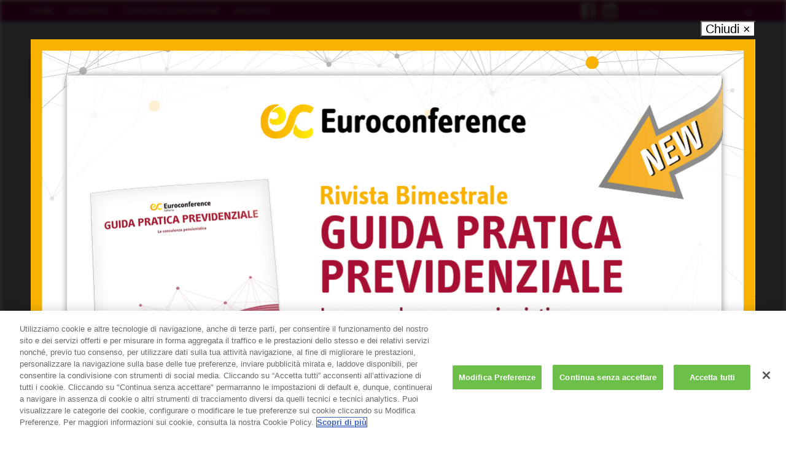

--- FILE ---
content_type: text/html; charset=UTF-8
request_url: https://www.eclavoro.it/tutela-lavoro-riders-circolare-ministeriale/
body_size: 16193
content:


<!DOCTYPE html>
<html lang="it-IT" prefix="og: http://ogp.me/ns#">
<head>
    <meta charset="UTF-8">                   
    <meta name="viewport" content="width=device-width, initial-scale=1.0">
         
    <link rel="profile" href="http://gmpg.org/xfn/11">           
    <link rel="pingback" href="https://www.eclavoro.it/xmlrpc.php">
    
           
        <link rel="shortcut icon" type="image/x-icon"  href="https://www.eclavoro.it/wp-content/uploads/2023/09/favicon.png">
        
            <link rel="apple-touch-icon" sizes="57x57" href="https://www.eclavoro.it/wp-content/uploads/2023/09/ios_lavoro.png">
    
        <link rel="apple-touch-icon" sizes="72x72" href="https://www.eclavoro.it/wp-content/uploads/2023/09/ios_lavoro.png">
    
        <link rel="apple-touch-icon" sizes="114x114" href="https://www.eclavoro.it/wp-content/uploads/2023/09/ios_lavoro.png">
    
            <link rel="apple-touch-icon" sizes="144x144" href="https://www.eclavoro.it/wp-content/uploads/2023/09/ios_lavoro.png">        
        
    <!-- CookiePro Cookies Consent Notice start for www.eclavoro.it -->

<script src="https://cookie-cdn.cookiepro.com/scripttemplates/otSDKStub.js" data-language="it" type="text/javascript" charset="UTF-8" data-domain-script="f83ac0e0-d679-45ff-9648-beccebaa6d4e" ></script>

<script type="text/javascript">

function OptanonWrapper() { }

</script>

<!-- CookiePro Cookies Consent Notice end for www.eclavoro.it -->
<!-- This site is optimized with the Yoast SEO plugin v5.6.1 - https://yoast.com/wordpress/plugins/seo/ -->
<title>Tutela del lavoro dei riders: la circolare ministeriale - Euroconference LAVORO</title>
<meta name="description" content="La con circolare del Ministero del lavoro n. 17 del 19 novembre 2020 ha analizzato le tutele dei ciclo-fattorini facenti capo a piattaforme digitali."/>
<meta name="news_keywords" content="riders" />
<link rel="original-source" href="https://www.eclavoro.it/tutela-lavoro-riders-circolare-ministeriale/" />
<link rel="canonical" href="https://www.eclavoro.it/tutela-lavoro-riders-circolare-ministeriale/" />
<meta property="og:locale" content="it_IT" />
<meta property="og:type" content="article" />
<meta property="og:title" content="Tutela del lavoro dei riders: la circolare ministeriale - Euroconference LAVORO" />
<meta property="og:description" content="La con circolare del Ministero del lavoro n. 17 del 19 novembre 2020 ha analizzato le tutele dei ciclo-fattorini facenti capo a piattaforme digitali." />
<meta property="og:url" content="https://www.eclavoro.it/tutela-lavoro-riders-circolare-ministeriale/" />
<meta property="og:site_name" content="Euroconference LAVORO" />
<meta property="article:tag" content="riders" />
<meta property="article:section" content="NEWS DEL GIORNO" />
<meta property="article:published_time" content="2020-11-20T07:01:40+01:00" />
<meta property="article:modified_time" content="2020-11-19T15:33:54+01:00" />
<meta property="og:updated_time" content="2020-11-19T15:33:54+01:00" />
<meta property="og:image" content="https://www.eclavoro.it/wp-content/uploads/2016/07/ispezioni.jpg" />
<meta property="og:image:secure_url" content="https://www.eclavoro.it/wp-content/uploads/2016/07/ispezioni.jpg" />
<meta property="og:image:width" content="200" />
<meta property="og:image:height" content="200" />
<meta name="twitter:card" content="summary" />
<meta name="twitter:description" content="La con circolare del Ministero del lavoro n. 17 del 19 novembre 2020 ha analizzato le tutele dei ciclo-fattorini facenti capo a piattaforme digitali." />
<meta name="twitter:title" content="Tutela del lavoro dei riders: la circolare ministeriale - Euroconference LAVORO" />
<meta name="twitter:image" content="https://www.eclavoro.it/wp-content/uploads/2016/07/ispezioni.jpg" />
<script type='application/ld+json'>{"@context":"http:\/\/schema.org","@type":"WebSite","@id":"#website","url":"https:\/\/www.eclavoro.it\/","name":"Euroconference LAVORO","potentialAction":{"@type":"SearchAction","target":"https:\/\/www.eclavoro.it\/?s={search_term_string}","query-input":"required name=search_term_string"}}</script>
<!-- / Yoast SEO plugin. -->

		<!-- Google Tag Manager -->
		<script>(function(w,d,s,l,i){w[l]=w[l]||[];w[l].push({'gtm.start':new Date().getTime(),event:'gtm.js'});var f=d.getElementsByTagName(s)[0],j=d.createElement(s),dl=l!='dataLayer'?'&l='+l:'';j.async=true;j.src='https://www.googletagmanager.com/gtm.js?id='+i+dl;f.parentNode.insertBefore(j,f);})(window,document,'script','dataLayer','GTM-5WSQCHD');</script>
		<!-- End Google Tag Manager -->
		<link rel='dns-prefetch' href='//cdnjs.cloudflare.com' />
<link rel='dns-prefetch' href='//cdn.jsdelivr.net' />
<link rel='dns-prefetch' href='//code.jquery.com' />
<link rel='dns-prefetch' href='//s.w.org' />
<link rel="alternate" type="application/rss+xml" title="Euroconference LAVORO &raquo; Feed" href="https://www.eclavoro.it/feed/" />
<link rel="alternate" type="application/rss+xml" title="Euroconference LAVORO &raquo; Feed dei commenti" href="https://www.eclavoro.it/comments/feed/" />
<link rel="alternate" type="application/rss+xml" title="Euroconference LAVORO &raquo; Tutela del lavoro dei riders: la circolare ministeriale Feed dei commenti" href="https://www.eclavoro.it/tutela-lavoro-riders-circolare-ministeriale/feed/" />
		<script type="text/javascript">
			window._wpemojiSettings = {"baseUrl":"https:\/\/s.w.org\/images\/core\/emoji\/11\/72x72\/","ext":".png","svgUrl":"https:\/\/s.w.org\/images\/core\/emoji\/11\/svg\/","svgExt":".svg","source":{"concatemoji":"https:\/\/www.eclavoro.it\/wp-includes\/js\/wp-emoji-release.min.js?ver=4.9.23"}};
			!function(e,a,t){var n,r,o,i=a.createElement("canvas"),p=i.getContext&&i.getContext("2d");function s(e,t){var a=String.fromCharCode;p.clearRect(0,0,i.width,i.height),p.fillText(a.apply(this,e),0,0);e=i.toDataURL();return p.clearRect(0,0,i.width,i.height),p.fillText(a.apply(this,t),0,0),e===i.toDataURL()}function c(e){var t=a.createElement("script");t.src=e,t.defer=t.type="text/javascript",a.getElementsByTagName("head")[0].appendChild(t)}for(o=Array("flag","emoji"),t.supports={everything:!0,everythingExceptFlag:!0},r=0;r<o.length;r++)t.supports[o[r]]=function(e){if(!p||!p.fillText)return!1;switch(p.textBaseline="top",p.font="600 32px Arial",e){case"flag":return s([55356,56826,55356,56819],[55356,56826,8203,55356,56819])?!1:!s([55356,57332,56128,56423,56128,56418,56128,56421,56128,56430,56128,56423,56128,56447],[55356,57332,8203,56128,56423,8203,56128,56418,8203,56128,56421,8203,56128,56430,8203,56128,56423,8203,56128,56447]);case"emoji":return!s([55358,56760,9792,65039],[55358,56760,8203,9792,65039])}return!1}(o[r]),t.supports.everything=t.supports.everything&&t.supports[o[r]],"flag"!==o[r]&&(t.supports.everythingExceptFlag=t.supports.everythingExceptFlag&&t.supports[o[r]]);t.supports.everythingExceptFlag=t.supports.everythingExceptFlag&&!t.supports.flag,t.DOMReady=!1,t.readyCallback=function(){t.DOMReady=!0},t.supports.everything||(n=function(){t.readyCallback()},a.addEventListener?(a.addEventListener("DOMContentLoaded",n,!1),e.addEventListener("load",n,!1)):(e.attachEvent("onload",n),a.attachEvent("onreadystatechange",function(){"complete"===a.readyState&&t.readyCallback()})),(n=t.source||{}).concatemoji?c(n.concatemoji):n.wpemoji&&n.twemoji&&(c(n.twemoji),c(n.wpemoji)))}(window,document,window._wpemojiSettings);
		</script>
		<style type="text/css">
img.wp-smiley,
img.emoji {
	display: inline !important;
	border: none !important;
	box-shadow: none !important;
	height: 1em !important;
	width: 1em !important;
	margin: 0 .07em !important;
	vertical-align: -0.1em !important;
	background: none !important;
	padding: 0 !important;
}
</style>
<link rel='stylesheet' id='ec-custom-style-css'  href='https://www.eclavoro.it/wp-content/themes/euroconference/css/custom.css?ver=1.15.7' type='text/css' media='all' />
<link rel='stylesheet' id='ec-paywall-css'  href='https://www.eclavoro.it/wp-content/themes/euroconference/library/includes/paywall/paywall.css?ver=1.15.7' type='text/css' media='all' />
<link rel='stylesheet' id='fc-form-css-css'  href='https://www.eclavoro.it/wp-content/plugins/formcraft3/assets/css/form.min.css?ver=3.2.15' type='text/css' media='all' />
<link rel='stylesheet' id='Google-Font-Montserrat-css'  href='https://www.eclavoro.it/wp-content/themes/euroconference/library/fonts/Montserrat.css?ver=4.9.23' type='text/css' media='all' />
<link rel='stylesheet' id='Google-Font-Roboto-css'  href='https://www.eclavoro.it/wp-content/themes/euroconference/library/fonts/Roboto.css?ver=4.9.23' type='text/css' media='all' />
<link rel='stylesheet' id='euroconference-jquery-ui-styles-css'  href='https://code.jquery.com/ui/1.10.3/themes/smoothness/jquery-ui.css?ver=4.9.23' type='text/css' media='all' />
<link rel='stylesheet' id='euroconference-fontAwesome-css'  href='https://www.eclavoro.it/wp-content/themes/euroconference/css/font-awesome.css?ver=4.9.23' type='text/css' media='all' />
<link rel='stylesheet' id='euroconference-common-css'  href='https://www.eclavoro.it/wp-content/themes/euroconference/css/common.css?ver=4.9.23' type='text/css' media='all' />
<link rel='stylesheet' id='euroconference-superfish-css'  href='https://www.eclavoro.it/wp-content/themes/euroconference/css/superfish.css?ver=4.9.23' type='text/css' media='all' />
<link rel='stylesheet' id='euroconference-owl-carousel-css'  href='https://www.eclavoro.it/wp-content/themes/euroconference/css/owl.carousel.css?ver=4.9.23' type='text/css' media='all' />
<link rel='stylesheet' id='euroconference-owl-theme-css'  href='https://www.eclavoro.it/wp-content/themes/euroconference/css/owl.theme.css?ver=4.9.23' type='text/css' media='all' />
<link rel='stylesheet' id='euroconference-flexslider-style-css'  href='https://www.eclavoro.it/wp-content/themes/euroconference/css/flexslider.css?ver=4.9.23' type='text/css' media='all' />
<link rel='stylesheet' id='euroconference-style-css'  href='https://www.eclavoro.it/wp-content/themes/euroconference/style.css?ver=4.9.23' type='text/css' media='all' />
<link rel='stylesheet' id='euroconference-extra-style-css'  href='https://www.eclavoro.it/wp-content/themes/euroconference/css/extra.css?ver=4.9.23' type='text/css' media='all' />
<link rel='stylesheet' id='euroconference-custombox-css'  href='https://www.eclavoro.it/wp-content/themes/euroconference/css/custombox.min.css?ver=4.9.23' type='text/css' media='all' />
<link rel='stylesheet' id='euroconference-responsive-css'  href='https://www.eclavoro.it/wp-content/themes/euroconference/css/responsive.css?ver=4.9.23' type='text/css' media='all' />
<link rel='stylesheet' id='swal-css'  href='https://cdn.jsdelivr.net/npm/sweetalert2@11.1.2/dist/sweetalert2.min.css?ver=1.0.0' type='text/css' media='all' />
<link rel='stylesheet' id='easy-social-share-buttons-css'  href='https://www.eclavoro.it/wp-content/plugins/easy-social-share-buttons3/assets/css/default-retina/easy-social-share-buttons.css?ver=3.5' type='text/css' media='all' />
<link rel='stylesheet' id='essb-cct-style-css'  href='https://www.eclavoro.it/wp-content/plugins/easy-social-share-buttons3/lib/modules/click-to-tweet/assets/css/styles.css?ver=3.5' type='text/css' media='all' />
<script type='text/javascript' src='https://cdnjs.cloudflare.com/ajax/libs/moment.js/2.29.1/moment.min.js?ver=4.9.23'></script>
<script type='text/javascript'>
/* <![CDATA[ */
var euroconference_front_variable = {"ajax":{"url":"https:\/\/www.eclavoro.it\/wp-admin\/admin-ajax.php"},"template":{"post_id":20964}};
/* ]]> */
</script>
<script type='text/javascript' src='https://www.eclavoro.it/wp-includes/js/jquery/jquery.js?ver=1.12.4'></script>
<script type='text/javascript' src='https://www.eclavoro.it/wp-includes/js/jquery/jquery-migrate.min.js?ver=1.4.1'></script>
<script type='text/javascript' src='https://www.eclavoro.it/wp-content/themes/euroconference/library/js/utils.js'></script>
<script type='text/javascript' src='https://cdn.jsdelivr.net/npm/sweetalert2@11.1.2/dist/sweetalert2.min.js?ver=4.9.23'></script>
<script type='text/javascript'>
/* <![CDATA[ */
var EC_PAYWALL_CONFIG = {"fullscreen":"1","test_mode":"","post_date":"2020-11-20","whitelist":{"add":2,"days":"FRI,SAT"}};
/* ]]> */
</script>
<script type='text/javascript' src='https://www.eclavoro.it/wp-content/themes/euroconference/library/includes/paywall/paywall.js?ver=1.15.7'></script>
<link rel='https://api.w.org/' href='https://www.eclavoro.it/wp-json/' />
<link rel="EditURI" type="application/rsd+xml" title="RSD" href="https://www.eclavoro.it/xmlrpc.php?rsd" />
<link rel="wlwmanifest" type="application/wlwmanifest+xml" href="https://www.eclavoro.it/wp-includes/wlwmanifest.xml" /> 
<meta name="generator" content="WordPress 4.9.23" />
<link rel='shortlink' href='https://www.eclavoro.it/?p=20964' />
<link rel="alternate" type="application/json+oembed" href="https://www.eclavoro.it/wp-json/oembed/1.0/embed?url=https%3A%2F%2Fwww.eclavoro.it%2Ftutela-lavoro-riders-circolare-ministeriale%2F" />
<link rel="alternate" type="text/xml+oembed" href="https://www.eclavoro.it/wp-json/oembed/1.0/embed?url=https%3A%2F%2Fwww.eclavoro.it%2Ftutela-lavoro-riders-circolare-ministeriale%2F&#038;format=xml" />
<script src="https://www.google.com/recaptcha/api.js?hl=it_IT" async defer></script>
<style id="euroconference-theme-options-custom-styles">
        #page-header .header-bottom nav .sf-menu .ec-icon-home,
        #page-header .header-bottom .sf-menu > .current-menu-item > a,
        #page-header .header-bottom .sf-menu .current-menu-item > a,
        #page-header .header-bottom .sf-menu > li > a:hover,
        #page-header .header-bottom .sf-menu ul li a:hover,
        .slider-feature-news .owl-carousel-images .owl-controls .active span,
        .widget-photos > ul > li.col-center .owl-carousel-photos .owl-controls .active span,
        .widget-tabs .tab-content .list-posts li:hover a.pull-left span,
        .widget-newsletter h3 i,
        .widget-newsletter .newsletter-form input[type='submit']:hover,
        #respond form input[type='submit'], .contact-respond form input[type='submit'],
        .ec-dropcap,
        .btn-primary,
        .btn-default:hover {
            background: #c3006b;
        }

        .btn-primary {
            border-color: #c3006b;
        }

        blockquote {
            border-left-color: #c3006b;
        }

        .caption > span, .ec-caption-2 > span,
        a:hover,
        .ec-metadata a,
        span.ec-author.list a,
        .breadcrumb li.active,
        .breadcrumb > li + li:before,
        ul.page-numbers li a:hover, ul.page-numbers li span.current,
        .widget-tw .tweetList a,
        .widget-photos .to-gallery,
        .ui-tabs .ui-tabs-nav li a:hover,
        .ui-tabs .ui-tabs-nav .ui-tabs-active a,
        #page-footer .copy-right span,
        .list-posts-cat .item .continue-reading,
        article.post-content .page-links > span,
        article.post-content footer .pager-page h3 a,
        article.post-content footer .pager-page h3 span,
        article.post-content footer .pager-page h3 .span,
        #comments .comment-list .comment-body .comment-content header p.reply a.edit-link,
        #comments .euroconference-comment-pagination a:hover,
        #comments .euroconference-comment-pagination span.current,
        .ec-gallery nav span.status-caption:hover,
        .ec-gallery nav span.status-slide:hover,
        .ec-toggle .toggle-header:hover, .ec-toggle .ui-accordion-header:hover, .ec-accordion .toggle-header:hover, .ec-accordion .ui-accordion-header:hover,
        .ec-toggle .ui-accordion-header-active,
        .ec-toggle .toggle-header-active, .ec-accordion .ui-accordion-header-active,
        .ec-accordion .toggle-header-active,
        .widget-title,
        .widget-subtitle,
        .entry-content a {
            color: #c3006b;
        }
        .totalpoll-buttons .totalpoll-button.totalpoll-button-primary {
            background-color: #c3006b !important;
            border-color: #c3006b !important;
        }

        .ec-slideshow-homepage .ec-slideshow-post,
        #page-header .header-top { background-color: #c3006b; }

        /* stile menu mobile */
        .mobile-menu #menu-top-menu-1.toggle-view-menu h3,
        .mobile-menu #menu-top-menu-1.toggle-view-menu .h3,
        .mobile-menu #menu-top-menu-1.toggle-view-menu { background-color: #c3006b; }

        
        h1, h2, h3, h4, h5, h6,
        .h1, .h2, .h3, .h4, .h5, .h6,
        .ui-tabs .ui-tabs-nav,
        .widget-newsletter .newsletter-form input[type='submit'],
        .related-article .owl-carousel-related a.caption p,
        #respond form input[type='submit'], .contact-respond form input[type='submit'],
        .ec-gallery nav {
            font-family: 'Montserrat', sans-serif;
        }
        .totalpoll-buttons .totalpoll-button.totalpoll-button-primary,
        .totalpoll-choice-label,
        .totalpoll-question {
            font-family: 'Montserrat', sans-serif !important;
            font-weight: 400 !important;
        }
        
        body,
        .search-form .form-control,
        .widget-newsletter h3 span,
        .widget-newsletter .newsletter-form .form-control {
            font-family: 'Roboto', sans-serif;
        }
        
        #page-header {
            font-family: 'Montserrat', sans-serif;
        }
        
        .widget .widget-title,
        .widget .widget-subtitle {
            font-family: 'Montserrat', sans-serif;
        }
        
        .widget .widget-title,
        .widget .widget-subtitle {
            font-size: 17px;
        }
        </style><style id='euroconference-user-custom-css'>body.home #euroconference_widget_featured_articles_slider_2-2 > .widget-title { line-height:45px; }

/* override del pulsante visual composer */
.vc_btn3 {
    font-size: 14px !important;
    font-weight: 200 !important;
    padding: 8px 30px !important;
    font-family: "Roboto Condensed", sans-serif !important;
    border-radius: 0 !important;
    background-color: #c3006b !important;
}
.vc_btn3:hover { opacity: 0.8 }
.vc_btn3.vc_btn3-icon-right { padding-right: 45px !important; }
.vc_btn3.vc_btn3-icon-right vc_btn3-icon { right: 15px }

/* modifico la visualizzazione della featured image nell'articolo */
article.post-content .ec-thumb {
    border-radius: 5px;
    overflow: hidden;
    margin-right: 15px;
}
@media (min-width: 768px) {
  article.post-content .ec-thumb {
    float: left;
    max-width: 200px;
  }
}

/* nascondo le immagini di Non solo Lavoro nella home */
body.home #euroconference_widget_articles_list_4-2 img.wp-post-image,
body.home #euroconference_widget_articles_list_3-3 .pull-left { display:none }

/* modifico il widget Speciale della settimana in Home Page */
.home-speciale-settimana .h4 { margin-top: 25px; }
.home-speciale-settimana { padding-bottom: 25px; }
/*
.home-speciale-settimana .widget-title {
   background-color: #D10A00;
   color: #FFF;
   padding: 8px 20px;
}
*/
.home-speciale-settimana .excerpt { margin: 20px 0 }

/* modifico il form Mailchimp */
.widget-newsletter img { width: 70px }
.widget-newsletter .widget-subtitle { font-size: 17px !important }
.widget-newsletter .descrizione { font-size: 12px !important }

/* nella home imposto l'altezza fissa per le News del giorno */
body.home #euroconference_widget_featured_articles_slider_2-2 a.caption {
   overflow:hidden;
   max-height: 210px;
}</style><!--[if lt IE 9]>
<script src="https://www.eclavoro.it/wp-content/themes/euroconference/js/PIE_IE678.js"></script>
<script src="http://html5shim.googlecode.com/svn/trunk/html5.js"></script>
<script src="http://css3-mediaqueries-js.googlecode.com/svn/trunk/css3-mediaqueries.js"></script>
<style>
        .caption > span, 
        .ec-caption-2 > span,
        .breadcrumb,
        .owl-carousel-text .owl-controls .owl-buttons .owl-prev, 
        .owl-carousel-text .owl-controls .owl-buttons .owl-next,
        .slider-feature-news .owl-carousel-images .owl-controls .owl-page span,
        .widget-featured-news .owl-carousel-feature .owl-controls .owl-buttons .owl-prev,
        .widget-featured-news .owl-carousel-feature .owl-controls .owl-buttons .owl-next,
        .ui-tabs,
        .ui-tabs .ui-tabs-nav,
        .ui-tabs .ui-tabs-nav li,
        .ui-tabs .ui-tabs-nav li a,
        .ui-tabs .ui-tabs-nav li a:hover,
        .ui-tabs .ui-tabs-nav .ui-tabs-active,
        .related-article .owl-carousel-related .owl-controls .owl-buttons .owl-prev, 
        .related-article .owl-carousel-related .owl-controls .owl-buttons .owl-next,
        .multimedia .list-item .caption span,
        .btn-lg,
        .btn-sm,
        .owl-theme .owl-controls .owl-page span {
            behavior: url(https://www.eclavoro.it/wp-content/themes/euroconference/js/PIE.htc);
        }
    </style><![endif]-->
<style type="text/css">.essb_links_list li.essb_totalcount_item .essb_t_l_big .essb_t_nb:after, .essb_links_list li.essb_totalcount_item .essb_t_r_big .essb_t_nb:after { color: #777777;content: "shares";display: block;font-size: 11px;font-weight: normal;text-align: center;text-transform: uppercase;margin-top: -5px; } .essb_links_list li.essb_totalcount_item .essb_t_l_big, .essb_links_list li.essb_totalcount_item .essb_t_r_big { text-align: center; }.essb_displayed_sidebar .essb_links_list li.essb_totalcount_item .essb_t_l_big .essb_t_nb:after, .essb_displayed_sidebar .essb_links_list li.essb_totalcount_item .essb_t_r_big .essb_t_nb:after { margin-top: 0px; } .essb_displayed_sidebar_right .essb_links_list li.essb_totalcount_item .essb_t_l_big .essb_t_nb:after, .essb_displayed_sidebar_right .essb_links_list li.essb_totalcount_item .essb_t_r_big .essb_t_nb:after { margin-top: 0px; } .essb_totalcount_item_before, .essb_totalcount_item_after { display: block !important; }.essb_totalcount_item_before .essb_totalcount, .essb_totalcount_item_after .essb_totalcount { border: 0px !important; }.essb_counter_insidebeforename { margin-right: 5px; font-weight: bold; }.essb_width_columns_1 li { width: 100%; }.essb_width_columns_1 li a { width: 92%; }.essb_width_columns_2 li { width: 49%; }.essb_width_columns_2 li a { width: 86%; }.essb_width_columns_3 li { width: 32%; }.essb_width_columns_3 li a { width: 80%; }.essb_width_columns_4 li { width: 24%; }.essb_width_columns_4 li a { width: 70%; }.essb_width_columns_5 li { width: 19.5%; }.essb_width_columns_5 li a { width: 60%; }.essb_links li.essb_totalcount_item_before, .essb_width_columns_1 li.essb_totalcount_item_after { width: 100%; text-align: left; }.essb_network_align_center a { text-align: center; }.essb_network_align_right .essb_network_name { float: right;}</style>
<script type="text/javascript">var essb_settings = {"ajax_url":"https:\/\/www.eclavoro.it\/wp-admin\/admin-ajax.php","essb3_nonce":"3e1d13907b","essb3_plugin_url":"http:\/\/www.eclavoro.it\/wp-content\/plugins\/easy-social-share-buttons3","essb3_facebook_total":true,"essb3_admin_ajax":false,"essb3_internal_counter":false,"essb3_stats":false,"essb3_ga":false,"essb3_ga_mode":"simple","essb3_counter_button_min":1,"essb3_counter_total_min":1,"blog_url":"https:\/\/www.eclavoro.it\/","ajax_type":"wp","essb3_postfloat_stay":false,"essb3_no_counter_mailprint":false,"essb3_single_ajax":false,"twitter_counter":"self","post_id":20964};</script><meta name="generator" content="Powered by Visual Composer - drag and drop page builder for WordPress."/>
<!--[if lte IE 9]><link rel="stylesheet" type="text/css" href="https://www.eclavoro.it/wp-content/plugins/js_composer/assets/css/vc_lte_ie9.min.css" media="screen"><![endif]--><!--[if IE  8]><link rel="stylesheet" type="text/css" href="https://www.eclavoro.it/wp-content/plugins/js_composer/assets/css/vc-ie8.min.css" media="screen"><![endif]--><noscript><style type="text/css"> .wpb_animate_when_almost_visible { opacity: 1; }</style></noscript></head>
<body class="post-template-default single single-post postid-20964 single-format-standard sub-page ec-single wpb-js-composer js-comp-ver-4.11.2.1 vc_responsive">
    		<!-- Google Tag Manager (noscript) -->
		<noscript><iframe src="https://www.googletagmanager.com/ns.html?id=GTM-5WSQCHD" height="0" width="0" style="display:none;visibility:hidden"></iframe></noscript>
		<!-- End Google Tag Manager (noscript) -->
		    <header id="page-header">
        <div class="header-top">
            <div class="container">
                <nav class="pull-left">
                    <ul id="menu-top-menu" class="sf-menu main-menu"><li id="menu-item-1147" class="menu-item menu-item-type-post_type menu-item-object-page menu-item-home menu-item-1147"><a href="https://www.eclavoro.it/">Home</a></li>
<li id="menu-item-1146" class="menu-item menu-item-type-post_type menu-item-object-page menu-item-1146"><a href="https://www.eclavoro.it/chi-siamo/">Chi siamo</a></li>
<li id="menu-item-1145" class="menu-item menu-item-type-post_type menu-item-object-page menu-item-1145"><a href="https://www.eclavoro.it/comitato-di-redazione/">Comitato di redazione</a></li>
<li id="menu-item-1150" class="menu-item menu-item-type-post_type menu-item-object-page menu-item-1150"><a href="https://www.eclavoro.it/archivio/">Archivio</a></li>
</ul><div class="mobile-menu clearfix"><span>Info</span><ul id="menu-top-menu-1" class="menu toggle-view-menu"><li class="menu-item menu-item-type-post_type menu-item-object-page menu-item-home menu-item-1147 clearfix"><span class="h3"><a href="https://www.eclavoro.it/">Home</a></span></li>
<li class="menu-item menu-item-type-post_type menu-item-object-page menu-item-1146 clearfix"><span class="h3"><a href="https://www.eclavoro.it/chi-siamo/">Chi siamo</a></span></li>
<li class="menu-item menu-item-type-post_type menu-item-object-page menu-item-1145 clearfix"><span class="h3"><a href="https://www.eclavoro.it/comitato-di-redazione/">Comitato di redazione</a></span></li>
<li class="menu-item menu-item-type-post_type menu-item-object-page menu-item-1150 clearfix"><span class="h3"><a href="https://www.eclavoro.it/archivio/">Archivio</a></span></li>
</ul></div>                </nav>
                
                <div class="search-box pull-right">
                    <form action="https://www.eclavoro.it" method="get" class="search-form clearfix">
    <div class="form-group">                    
        <input type="text"  name="s" class="form-control" onBlur="if (this.value == '')
this.value = this.defaultValue;" onFocus="if (this.value == this.defaultValue)
this.value = '';" value="Cerca..." >
    </div>
    <button type="submit" class="search-submit"><span class="icon-search fa fa-search"></span></button>
</form>                </div>
                <!-- search box -->

                <div id="social_top" class="pull-right">
                                            <p class="ec-social">
                            
                        <a href="https://www.facebook.com/EuroconferenceCentroStudiTributari/" class="icon-facebook" target="_blank"><i class="fa fa-facebook"></i></a>
                                                                    <a href="http://www.linkedin.com/showcase/10072768" class="icon-linkedin" target="_blank"><i class="fa fa-linkedin"></i></a>
                        
                            </p>
                                    </div><!-- social_top -->
            </div>
            <!-- container -->            
        </div>
        <!-- header-top -->
        <div class="header-middle container clearfix">
            <div class="logo pull-left">
                                <span class="h1">
                    <a href="https://www.eclavoro.it" title="Euroconference LAVORO">
                        <span class="assistive-text">Euroconference LAVORO</span>
                        <img src="https://www.eclavoro.it/wp-content/uploads/2023/09/ECLavoro.png" class="img-responsive" alt="Euroconference LAVORO">
                    </a>
                </span>
                
                                <p class="data-edizione">mercoledì 21 gennaio 2026</p>
                            </div>

            <div class="pull-right">
                            </div>

        </div>
        <!-- header-middle -->
        <div class="header-bottom container">
            <nav class="clearfix">
                <ul id="ec-main-menu" class="sf-menu main-menu"><li><a class="ec-icon-home" href="https://www.eclavoro.it"><i class="fa fa-home"></i></a></li><li id="menu-item-1135" class="menu-item menu-item-type-taxonomy menu-item-object-category current-post-ancestor current-menu-parent current-post-parent menu-item-1135"><a href="https://www.eclavoro.it/categoria/news-del-giorno/">NEWS DEL GIORNO</a></li>
<li id="menu-item-1136" class="menu-item menu-item-type-taxonomy menu-item-object-category menu-item-1136"><a href="https://www.eclavoro.it/categoria/blog/">BLOG</a></li>
<li id="menu-item-1137" class="menu-item menu-item-type-taxonomy menu-item-object-category menu-item-1137"><a href="https://www.eclavoro.it/categoria/speciale-della-settimana/">SPECIALI DELLA SETTIMANA</a></li>
<li id="menu-item-34079" class="menu-item menu-item-type-taxonomy menu-item-object-category menu-item-34079"><a href="https://www.eclavoro.it/categoria/approfondimenti/">APPROFONDIMENTI</a></li>
<li id="menu-item-1138" class="menu-item menu-item-type-taxonomy menu-item-object-category menu-item-has-children menu-item-1138"><a href="https://www.eclavoro.it/categoria/mondo-professione/">MONDO PROFESSIONE</a>
<ul class="sub-menu">
	<li id="menu-item-30009" class="menu-item menu-item-type-taxonomy menu-item-object-category menu-item-30009"><a href="https://www.eclavoro.it/categoria/mondo-professione/best-in-class/">SCENARIO PROFESSIONI</a></li>
	<li id="menu-item-33850" class="menu-item menu-item-type-taxonomy menu-item-object-category menu-item-33850"><a href="https://www.eclavoro.it/categoria/mondo-professione/ai-e-digitalizzazione/">AI E DIGITALIZZAZIONE</a></li>
	<li id="menu-item-33089" class="menu-item menu-item-type-taxonomy menu-item-object-category menu-item-33089"><a href="https://www.eclavoro.it/categoria/mondo-professione/editoriali/">OPINIONI E ISTITUZIONI</a></li>
	<li id="menu-item-1144" class="menu-item menu-item-type-post_type menu-item-object-page menu-item-1144"><a href="https://www.eclavoro.it/numeri-lavoro/">NUMERI DEL LAVORO</a></li>
	<li id="menu-item-32673" class="menu-item menu-item-type-taxonomy menu-item-object-category menu-item-32673"><a href="https://www.eclavoro.it/categoria/mondo-professione/competenze-e-organizzazione-studio/">COMPETENZE E ORGANIZZAZIONE DELLO STUDIO</a></li>
	<li id="menu-item-33697" class="menu-item menu-item-type-taxonomy menu-item-object-category menu-item-33697"><a href="https://www.eclavoro.it/categoria/mondo-professione/rassegna-ai/">RASSEGNA AI</a></li>
	<li id="menu-item-1141" class="menu-item menu-item-type-post_type menu-item-object-page menu-item-1141"><a href="https://www.eclavoro.it/scadenze/">SCADENZE</a></li>
</ul>
</li>
</ul><div class="mobile-menu clearfix"><span><span class="fa fa-bars"></span></span><ul id="menu-menu-principale" class="menu toggle-view-menu"><li class="menu-item menu-item-type-taxonomy menu-item-object-category current-post-ancestor current-menu-parent current-post-parent menu-item-1135 clearfix"><span class="h3"><a href="https://www.eclavoro.it/categoria/news-del-giorno/">NEWS DEL GIORNO</a></span></li>
<li class="menu-item menu-item-type-taxonomy menu-item-object-category menu-item-1136 clearfix"><span class="h3"><a href="https://www.eclavoro.it/categoria/blog/">BLOG</a></span></li>
<li class="menu-item menu-item-type-taxonomy menu-item-object-category menu-item-1137 clearfix"><span class="h3"><a href="https://www.eclavoro.it/categoria/speciale-della-settimana/">SPECIALI DELLA SETTIMANA</a></span></li>
<li class="menu-item menu-item-type-taxonomy menu-item-object-category menu-item-34079 clearfix"><span class="h3"><a href="https://www.eclavoro.it/categoria/approfondimenti/">APPROFONDIMENTI</a></span></li>
<li class="menu-item menu-item-type-taxonomy menu-item-object-category menu-item-has-children menu-item-1138 clearfix"><span class="h3"><a href="https://www.eclavoro.it/categoria/mondo-professione/">MONDO PROFESSIONE</a></span>
<span>+</span><div class='clearfix'></div><div class='menu-panel clearfix'><ul>	<li class="menu-item menu-item-type-taxonomy menu-item-object-category menu-item-30009"><a href="https://www.eclavoro.it/categoria/mondo-professione/best-in-class/">SCENARIO PROFESSIONI</a></li>
	<li class="menu-item menu-item-type-taxonomy menu-item-object-category menu-item-33850"><a href="https://www.eclavoro.it/categoria/mondo-professione/ai-e-digitalizzazione/">AI E DIGITALIZZAZIONE</a></li>
	<li class="menu-item menu-item-type-taxonomy menu-item-object-category menu-item-33089"><a href="https://www.eclavoro.it/categoria/mondo-professione/editoriali/">OPINIONI E ISTITUZIONI</a></li>
	<li class="menu-item menu-item-type-post_type menu-item-object-page menu-item-1144"><a href="https://www.eclavoro.it/numeri-lavoro/">NUMERI DEL LAVORO</a></li>
	<li class="menu-item menu-item-type-taxonomy menu-item-object-category menu-item-32673"><a href="https://www.eclavoro.it/categoria/mondo-professione/competenze-e-organizzazione-studio/">COMPETENZE E ORGANIZZAZIONE DELLO STUDIO</a></li>
	<li class="menu-item menu-item-type-taxonomy menu-item-object-category menu-item-33697"><a href="https://www.eclavoro.it/categoria/mondo-professione/rassegna-ai/">RASSEGNA AI</a></li>
	<li class="menu-item menu-item-type-post_type menu-item-object-page menu-item-1141"><a href="https://www.eclavoro.it/scadenze/">SCADENZE</a></li>
</ul></div>
</li>
</ul></div>            </nav>
        </div>
        <!-- header-bottom -->
        
        
    </header>
    <!-- page-header -->
    <div id="main-content" class="container clearfix">
        
		
<div id="main-col" class="pull-left">

		<div class="feedback-nuovo-commento hidden">
		<p class="h4">Il tuo commento &egrave; stato inviato in moderazione</p>
	</div>
	
	
    
        <ul class="breadcrumb"><li><a href="https://www.eclavoro.it">Home</a></li><li><a href="https://www.eclavoro.it/categoria/news-del-giorno/">NEWS DEL GIORNO</a><li class="active">Tutela del lavoro dei riders: la circolare ministeriale</li></ul>    
    <article id="post-20964" class="post-content post-20964 post type-post status-publish format-standard has-post-thumbnail hentry category-news-del-giorno tag-riders">
    <header class="clearfix">
        
        <span class="h5">20 Novembre 2020</span>
        <h1 class="title-post">Tutela del lavoro dei riders: la circolare ministeriale</h1>

                    <span class="sottotitolo-post h5">
                <span class = "autore-post">
                    di <a href="https://www.eclavoro.it/autori/redazione-2/">Redazione</a>                </span>
                                            </span>
                
        <div class="header-bottom">
                        
                    <p class="ec-share">

            <span>Condividi:</span>

                            <a href="http://www.facebook.com/share.php?u=https%3A%2F%2Fwww.eclavoro.it%2Ftutela-lavoro-riders-circolare-ministeriale%2F" title="Facebook" target="_blank"><i class="fa fa-facebook"></i></a>
            
                            <a href="http://twitter.com/home?status=Tutela del lavoro dei riders: la circolare ministeriale:+https%3A%2F%2Fwww.eclavoro.it%2Ftutela-lavoro-riders-circolare-ministeriale%2F" title="Twitter" target="_blank"><i class="fa fa-twitter"></i></a>
            
                            <a href="https://plus.google.com/share?url=https%3A%2F%2Fwww.eclavoro.it%2Ftutela-lavoro-riders-circolare-ministeriale%2F" title="Google" target="_blank"><i class="fa fa-google-plus"></i></a>
            
                            <a href="mailto:?subject=Euroconference%20LAVORO%3A%20Tutela%20del%20lavoro%20dei%20riders%3A%20la%20circolare%20ministeriale&amp;body=Pagina%20raccomandata%3A%20Tutela%20del%20lavoro%20dei%20riders%3A%20la%20circolare%20ministeriale.%20Lo%20puoi%20leggere%20qui%3A%20https%3A%2F%2Fwww.eclavoro.it%2Ftutela-lavoro-riders-circolare-ministeriale%2F" title="Email" target="_self"><i class="fa fa-envelope"></i></a>
            
        </p> <!-- ec-share -->
                </div> <!-- header-bottom -->                
    </header>

        <div class="ec-thumb">
        <img width="200" height="200" src="https://www.eclavoro.it/wp-content/uploads/2016/07/ispezioni.jpg" class="attachment-gallery-medium-size size-gallery-medium-size wp-post-image" alt="" srcset="https://www.eclavoro.it/wp-content/uploads/2016/07/ispezioni.jpg 200w, https://www.eclavoro.it/wp-content/uploads/2016/07/ispezioni-150x150.jpg 150w, https://www.eclavoro.it/wp-content/uploads/2016/07/ispezioni-186x186.jpg 186w" sizes="(max-width: 200px) 100vw, 200px" />    </div> <!-- ec-thumb -->
    
    <div class="entry-content clearfix">
        <p>Il Ministero del lavoro, con <a href="https://www.lavoro.gov.it/documenti-e-norme/normative/Documents/2020/Circolare-17-del-19112020-tutele-lavoro-ciclofattorini.pdf" target="_blank" rel="noopener">circolare n. 17 del 19 novembre 2020</a>, ha analizzato le tutele dei ciclo-fattorini facenti capo a piattaforme digitali, ai sensi degli articoli 2 e 4, D.Lgs. 81/2015.</p>
<p>&nbsp;</p>
<div class="entry-content clearfix">
<div class="entry-content clearfix">
<p><em>Centro Studi Lavoro e Previdenza – Euroconference ti consiglia:</em></p>
</div>
</div>
    </div> <!-- entry-content -->

    
<div class="cta-after-content">
	<!-- Call to Action custom_banner_3 --><a href="https://www.euroconference.it/centro_studi_lavoro_e_previdenza/gestione_del_rapporto_di_lavoro_nell_autotrasporto_il_rinnovo_6_dicembre_2024?utm_content=gestione_del_rapporto_di_lavoro_nell_autotrasporto_il_rinnovo_6_dicembre_2024&utm_medium=Eclavoro&utm_source=ADVDown&utm_campaign=ADVArticle" target="_blank" title="Gestione del rapporto di lavoro nell’autotrasporto: il rinnovo 6 dicembre 2024"><img src="https://www.eclavoro.it/wp-content/uploads/2021/07/ADV_footer_seminari_CSLP_gestione_rapporto_autotrasporto.jpg" alt="Gestione del rapporto di lavoro nell’autotrasporto: il rinnovo 6 dicembre 2024"/></a></div><div class="essb_links essb_counter_modern_right essb_displayed_shortcode essb_share essb_template_default-retina essb_623553331 print-no" id="essb_displayed_shortcode_623553331" data-essb-postid="20964" data-essb-position="shortcode" data-essb-button-style="button" data-essb-template="default-retina" data-essb-counter-pos="right" data-essb-url="https://www.eclavoro.it/tutela-lavoro-riders-circolare-ministeriale/" data-essb-twitter-url="https://www.eclavoro.it/tutela-lavoro-riders-circolare-ministeriale/" data-essb-instance="623553331"><ul class="essb_links_list"><li class="essb_item essb_link_facebook nolightbox"> <a href="http://www.facebook.com/sharer/sharer.php?u=https://www.eclavoro.it/tutela-lavoro-riders-circolare-ministeriale/&t=Tutela+del+lavoro+dei+riders%3A+la+circolare+ministeriale" title="" onclick="essb_window(&#39;http://www.facebook.com/sharer/sharer.php?u=https://www.eclavoro.it/tutela-lavoro-riders-circolare-ministeriale/&t=Tutela+del+lavoro+dei+riders%3A+la+circolare+ministeriale&#39;,&#39;facebook&#39;,&#39;623553331&#39;); return false;" target="_blank" rel="nofollow" ><span class="essb_icon"></span><span class="essb_network_name">Facebook</span></a></li><li class="essb_item essb_link_twitter nolightbox"> <a href="#" title="" onclick="essb_window(&#39;https://twitter.com/intent/tweet?text=Tutela+del+lavoro+dei+riders%3A+la+circolare+ministeriale&amp;url=https://www.eclavoro.it/tutela-lavoro-riders-circolare-ministeriale/&amp;counturl=https://www.eclavoro.it/tutela-lavoro-riders-circolare-ministeriale/&#39;,&#39;twitter&#39;,&#39;623553331&#39;); return false;" target="_blank" rel="nofollow" ><span class="essb_icon"></span><span class="essb_network_name">Twitter</span></a></li><li class="essb_item essb_link_google nolightbox"> <a href="https://plus.google.com/share?url=https://www.eclavoro.it/tutela-lavoro-riders-circolare-ministeriale/" title="" onclick="essb_window(&#39;https://plus.google.com/share?url=https://www.eclavoro.it/tutela-lavoro-riders-circolare-ministeriale/&#39;,&#39;google&#39;,&#39;623553331&#39;); return false;" target="_blank" rel="nofollow" ><span class="essb_icon"></span><span class="essb_network_name">Google+</span></a></li><li class="essb_item essb_link_linkedin nolightbox"> <a href="http://www.linkedin.com/shareArticle?mini=true&amp;ro=true&amp;trk=EasySocialShareButtons&amp;title=Tutela+del+lavoro+dei+riders%3A+la+circolare+ministeriale&amp;url=https://www.eclavoro.it/tutela-lavoro-riders-circolare-ministeriale/" title="" onclick="essb_window(&#39;http://www.linkedin.com/shareArticle?mini=true&amp;ro=true&amp;trk=EasySocialShareButtons&amp;title=Tutela+del+lavoro+dei+riders%3A+la+circolare+ministeriale&amp;url=https://www.eclavoro.it/tutela-lavoro-riders-circolare-ministeriale/&#39;,&#39;linkedin&#39;,&#39;623553331&#39;); return false;" target="_blank" rel="nofollow" ><span class="essb_icon"></span><span class="essb_network_name">LinkedIn</span></a></li></ul></div>
    
    
    <footer>
        
<ul class="pager-page list-unstyled clearfix">
        <li class="prev pull-left">
        <span class="h3"><span class="fa fa-angle-double-left"></span><a href="https://www.eclavoro.it/licenziamento-illegittimo-scelta-rientegrazione-indennita-sostitutiva-irreversibile/">ARTICOLO PRECEDENTE</a></span>
        <span class="h4"> <a href="https://www.eclavoro.it/licenziamento-illegittimo-scelta-rientegrazione-indennita-sostitutiva-irreversibile/">Licenziamento illegittimo: la scelta tra rientegrazione e indennità sostitutiva è irreversibile</a></span>
    </li>
    
        <li class="next pull-right">
        <span class="h3"><a href="https://www.eclavoro.it/durc-line-implementazione-dellapplicativo/">PROSSIMO ARTICOLO</a> <span class="fa fa-angle-double-right"></span></span>
        <span class="h4"><a href="https://www.eclavoro.it/durc-line-implementazione-dellapplicativo/">Durc on line: implementazione dell&#039;applicativo</a></span>
    </li>
    </ul>        
            <div class="autori-single-post clearfix">
        <div class="ec-author">
                                <span class="h3">Autore</span>
                    </div>

    <!-- Inizio loop Autori -->
    
        
            <div class="ec-author">
                <div class="author-body clearfix">
                                        <div class="item-right entry-content">
                        <span class="h5">Redazione</span>
                        <p></p>
                        <a href="https://www.eclavoro.it/autori/redazione-2/" title="Redazione" class="pull-right">Vedi tutti gli articoli dell'autore</a>
                    </div>
                    <!-- item-right -->
                </div>
                <!-- author-body -->
            </div>
            <!-- ec-author -->

           <!-- fine loop autori -->

    </div>

    
    </footer>
</article>  
                                                <div class="articoli-collegati">
                            <span class="h3 widget-title">Articoli correlati</span>
                            <div>
                                                            <a class="h5" href="https://www.eclavoro.it/tutela-lavoro-mediante-piattaforme-digitali-profili-assicurativi-inail/">
                                    <p>Tutela del lavoro dei riders delle piattaforme digitali: profili assicurativi Inail</p>
                                </a>
                                                            <a class="h5" href="https://www.eclavoro.it/tutele-lavoristiche-ciclofattorini-piattaforme-digitali-ministero-lavoro/">
                                    <p>Le tutele lavoristiche dei ciclo-fattorini operanti su piattaforme digitali secondo il Ministero del lavoro</p>
                                </a>
                                                            <a class="h5" href="https://www.eclavoro.it/riders-circolare-ministeriale-classificazione-tutele-lavoro/">
                                    <p>Riders: la circolare ministeriale su classificazione e tutele del lavoro</p>
                                </a>
                                                            <a class="h5" href="https://www.eclavoro.it/trasmissione-telematica-comunicazioni-obbligatorie-proroga-applicazione/">
                                    <p>Trasmissione telematica comunicazioni obbligatorie riders: proroga per prima applicazione</p>
                                </a>
                                                            <a class="h5" href="https://www.eclavoro.it/ridera-societa-sanzionata-utilizzo-poco-trasparente-algoritmi-raccolta-sproporzionata-dati/">
                                    <p>Riders: società sanzionata per utilizzo poco trasparente degli algoritmi e raccolta sproporzionata dei dati</p>
                                </a>
                                                            <a class="h5" href="https://www.eclavoro.it/riders-no-discriminazioni-algoritmi/">
                                    <p>Riders: no a discriminazioni basate sugli algoritmi</p>
                                </a>
                                                            <a class="h5" href="https://www.eclavoro.it/quei-bravi-riders-subordinati/">
                                    <p>Quei bravi riders (subordinati)</p>
                                </a>
                                                            <a class="h5" href="https://www.eclavoro.it/rider-subordinato-vero-collaboratore-autonomo/">
                                    <p>Il rider troppo subordinato per essere vero (collaboratore autonomo)</p>
                                </a>
                                                        </div>
                        </div> <!-- related-article -->
                        
                        
    <div class="clearfix"></div>

    </div> <!-- main-col -->

<div id="sidebar" class="pull-left">

		
    <div id="cta_banner-29" class="widget widget_cta_banner">    <p class = "cta-banner custom_banner_1 with-padding ">
      <a href="https://www.euroconference.it/landing_contratti_collettivi?utm_content=landing_contratti_collettivi&utm_medium=Eclavoro&utm_source=SidebarIMG&utm_campaign=ADVSidebar" target="_blank" title="Contratti collettivi AI Edition">
        <img src="https://www.eclavoro.it/wp-content/uploads/2025/05/25_05_29_ADV_side_ECinPratica_Contratti_Collettivi_Lavoro.jpg" alt="Contratti collettivi AI Edition"/>
      </a>
    </p>
    </div><div id="euroconference_widget_articles_list_3-2" class="widget widget-random-post"><span class="h3 widget-title">IL BLOG</span>
                <div class="widget-content">
            <ul class="list-posts list-unstyled">
                                    <li>
                        <div class="item clearfix">
                                                        <a href="https://www.eclavoro.it/patto-non-concorrenza-quantificazione-danno-private-banking/" class="pull-left"><img width="300" height="200" src="https://www.eclavoro.it/wp-content/uploads/2023/09/Img_ECLavoro_Blog_4-300x200.jpg" class="attachment-medium size-medium wp-post-image" alt="" srcset="https://www.eclavoro.it/wp-content/uploads/2023/09/Img_ECLavoro_Blog_4-300x200.jpg 300w, https://www.eclavoro.it/wp-content/uploads/2023/09/Img_ECLavoro_Blog_4.jpg 600w" sizes="(max-width: 300px) 100vw, 300px" /></a>
                            
                            <div class="item-right">
                                                                                                <span class="h5"><a href="https://www.eclavoro.it/patto-non-concorrenza-quantificazione-danno-private-banking/">Patto di non concorrenza: la quantificazione del danno nel private banking</a></span>                                <p class="ec-metadata">    <span class="ec-author list">
    <!-- Inizio loop Autori -->
    di         <a href="https://www.eclavoro.it/autori/luca-vannoni/" title="Luca Vannoni" class="">Luca Vannoni</a>
                <!-- fine loop autori -->
    </span>

    <span>- 20 Gennaio 2026</span></p>
                            </div>
                        </div>
                    </li>
                                    <li>
                        <div class="item clearfix">
                                                        <a href="https://www.eclavoro.it/socio-risponde-dei-danni-caso-dolo/" class="pull-left"><img width="300" height="200" src="https://www.eclavoro.it/wp-content/uploads/2023/09/Img_ECLavoro_Blog_3-300x200.jpg" class="attachment-medium size-medium wp-post-image" alt="" srcset="https://www.eclavoro.it/wp-content/uploads/2023/09/Img_ECLavoro_Blog_3-300x200.jpg 300w, https://www.eclavoro.it/wp-content/uploads/2023/09/Img_ECLavoro_Blog_3.jpg 600w" sizes="(max-width: 300px) 100vw, 300px" /></a>
                            
                            <div class="item-right">
                                                                                                <span class="h5"><a href="https://www.eclavoro.it/socio-risponde-dei-danni-caso-dolo/">Il socio risponde dei danni in caso di dolo</a></span>                                <p class="ec-metadata">    <span class="ec-author list">
    <!-- Inizio loop Autori -->
    di         <a href="https://www.eclavoro.it/autori/evangelista-basile/" title="Evangelista Basile" class="">Evangelista Basile</a>
                        <a href="https://www.eclavoro.it/autori/rosibetti-rubino/" title="Rosibetti Rubino" class="">Rosibetti Rubino</a>
                <!-- fine loop autori -->
    </span>

    <span>- 14 Gennaio 2026</span></p>
                            </div>
                        </div>
                    </li>
                            </ul>
        </div>
        
        </div><div id="cta_banner-28" class="widget widget_cta_banner">    <p class = "cta-banner custom_banner_1 with-padding ">
      <a href="https://www.euroconference.it/centro_studi_lavoro_e_previdenza/percorso_formativo_365?utm_content=percorso_formativo_365&utm_medium=Eclavoro&utm_source=SidebarIMG&utm_campaign=ADVSidebar" target="_blank" title="Percorso Formativo 2025/2026">
        <img src="https://www.eclavoro.it/wp-content/uploads/2025/04/25_09_17_ADV_side_PF_25_26.jpg" alt="Percorso Formativo 2025/2026"/>
      </a>
    </p>
    </div><div id="cta_banner-21" class="widget widget_cta_banner">    <p class = "cta-banner custom_banner_1 with-padding ">
      <a href="https://www.euroconference.it/euroconferenceinpratica?utm_content=euroconferenceinpratica&utm_medium=Eclavoro&utm_source=SidebarIMG&utm_campaign=ADVSidebar" target="_blank" title="Euroconference in Pratica">
        <img src="https://www.ecnews.it/wp-content/uploads/2025/05/25_05_15_ADV_side_ECinPratica.jpg" alt="Euroconference in Pratica"/>
      </a>
    </p>
    </div><div id="ec_corsiinevidenza-3" class="widget widget_ec_corsiinevidenza"><span class="h3 widget-title">CORSI IN EVIDENZA</span>	    <div class="widget-random-post">
		    <ul class="list-posts list-unstyled" style="margin-top:15px">
			    		    	<li>
	                <div class="item clearfix">
						
							                    
	                    <div class="item-right">
	                        <span class="h4"><a href="https://www.euroconference.it/centro_studi_lavoro_e_previdenza/sicurezza_sul_lavoro_e_patente_a_crediti_le_novita_del_dlgs_159_2025?utm_content=sicurezza_sul_lavoro_e_patente_a_crediti_le_novita_del_dlgs_159_2025&utm_medium=Eclavoro&utm_source=SidebarEvidenza&utm_campaign=ADVSidebar" target="_blank">Sicurezza sul lavoro e patente a crediti: le novità del D.Lgs. 159/2025</a></span>	                        <p>Seminario di specializzazione di mezza giornata il 27/01/2026 (15.00 - 17.00)</p>
	                    </div>
	                </div>
	            </li>
		    			    	<li>
	                <div class="item clearfix">
						
							                    
	                    <div class="item-right">
	                        <span class="h4"><a href="https://www.euroconference.it/centro_studi_lavoro_e_previdenza/direzione_e_organizzazione_delle_risorse_umane?utm_content=direzione_e_organizzazione_delle_risorse_umane&utm_medium=Eclavoro&utm_source=SidebarEvidenza&utm_campaign=ADVSidebar" target="_blank">Direzione e organizzazione delle risorse umane</a></span>	                        <p>Master di specializzazione di 6 mezze giornate dal 19/02/2025 (14.30 - 17.30)</p>
	                    </div>
	                </div>
	            </li>
		    			    	<li>
	                <div class="item clearfix">
						
							                    
	                    <div class="item-right">
	                        <span class="h4"><a href="https://www.euroconference.it/centro_studi_lavoro_e_previdenza/come_cambiare_il_contratto_collettivo?utm_content=come_cambiare_il_contratto_collettivo&utm_medium=Eclavoro&utm_source=SidebarEvidenza&utm_campaign=ADVSidebar" target="_blank">Come cambiare il contratto collettivo</a></span>	                        <p>Special event di mezza giornata il 24/02/2026 (14.30 - 17.30)</p>
	                    </div>
	                </div>
	            </li>
		    		    	</ul>
    	</div>

	    </div><div id="cta_banner-23" class="widget widget_cta_banner">    <p class = "cta-banner custom_banner_1 with-padding ">
      <a href="https://mpopartners.com/cessioni/?utm_source=euroconference&#038;utm_medium=banner_sidebar&#038;utm_campaign=ec_lavoro_2024&utm_content=?utm_source=euroconference&#038;utm_medium=banner_sidebar&#038;utm_campaign=ec_lavoro_2024&utm_medium=Eclavoro&utm_source=SidebarIMG&utm_campaign=ADVSidebar" target="_blank" title="Mpo side">
        <img src="https://www.eclavoro.it/wp-content/uploads/2024/02/MpO-Banner-Side.png" alt="Mpo side"/>
      </a>
    </p>
    </div><div id="custom_html-2" class="widget_text widget widget_custom_html"><div class="textwidget custom-html-widget"><a href="https://www.eclavoro.it/registrazione-newsletter" target="_blank" title="Iscrizione newsletter EcLavoro">
        <img src="https://www.eclavoro.it/wp-content/uploads/2021/11/Iscrizione_newsletter_eclavoro.jpg" alt="Iscrizione newsletter EcLavoro">
      </a></div></div>    	<div style = "padding:15px">
    					
			<span class="h4">Scarica il nostro Quotidiano in PDF</span>

			<div class="ec-archivio-pdf">

									
					<div class="form-group">
				        <input type="text" id="datepick" class="form-control datepicker" name="date" data-date="" placeholder="gg/mm/aaaa">						
					</div>

					 <script type="text/javascript" src="//cdnjs.cloudflare.com/ajax/libs/jqueryui/1.11.4/jquery-ui.js"></script>
					  <script type="text/javascript">

					  jQuery(document).ready(function() {
					    jQuery(".datepicker").datepicker({
					      dateFormat : "yy-mm-dd",
					      defaultDate: -1
					    });
					  });

					  </script>

				
				<div id="ec-archivio-pdf_error" class="alert alert-warning" style="display:none">
					<i class="fa fa-info"></i> Non &egrave; presente nessun Daily in PDF per la data selezionata.
				</div>

				<p style="text-align:right; margin-top:35px; padding-top:35px; border-top: 1px solid #eee">
					<span id="ec-archivio-pdf_download" class="btn btn-primary">
						CERCA IN ARCHIVIO
					</span>
				</p>

			</div>

			    	</div>
     	</div>
<!-- sidebar -->


<script type="text/javascript" src="https://www.eclavoro.it/wp-content/themes/euroconference/js/js-cookie.js"></script>

<script type="text/javascript">

    var cookieCTA = 'ec_popup_cta';
    bannerVisualizzatoOggi = jQuery.cookie( cookieCTA );
     
    if( !bannerVisualizzatoOggi ){

        // apro il popup con la call to action
        jQuery(function() {
                Custombox.open({
                    target: '#modal-cta',
                    effect: 'blur'
                });
            });

        jQuery.cookie( cookieCTA, 1, { expires: 1, path: '/' });
    }
</script>

<!-- Modal -->
<div id="modal-cta" class="modal-demo" style="width:1180px;">
    <button type="button" class="close" onclick="Custombox.close();">
        Chiudi <span>&times;</span><span class="sr-only">Close</span>
    </button>
	<div class="cta-popup">
		<!-- Call to Action custom_banner_4 --><a href="https://www.euroconference.it/editoria/guida_pratica_previdenziale?utm_content=guida_pratica_previdenziale&utm_medium=Eclavoro&utm_source=ADVPopup&utm_campaign=ADVArticle" target="_blank" title="Guida pratica previdenziale &#8211; Rivista"><img src="https://www.eclavoro.it/wp-content/uploads/2020/10/20_10_14_popup_rivista_guida_previdenziale-2.jpg" alt="Guida pratica previdenziale &#8211; Rivista"/></a>	</div>
</div>


</div>
<!-- main-content -->

<div id="page-footer" class="container">
    
    
    <div id="copy-right-row" class="vc_row wpb_row vc_row-fluid">
        
                <div class="wpb_column vc_column_container vc_col-sm-8">
                        <div class="copy-right"><p>Euroconference LAVORO è una testata registrata al Tribunale di Verona Reg. n. 4690/15 del 09/07/2015<br />
Direttore responsabile Fabio Garrini<br />
Copyright 2016 © <a href="http://www.euroconference.it/" target="_blank">Gruppo Euroconference S.p.A.</a><br />
Via E. Fermi, 11 - 37135 Verona - <strong><a href="http://www.euroconference.it/privacy" target="_blank">Privacy Policy</a></strong> - <strong><a href="https://www.eclavoro.it/cookie-policy" target="_blank">Cookie Policy</a></strong><br />
Capitale Sociale € 300.000,00 i.v. C.F. P.IVA Iscrizione Registro Imprese di Verona 02776120236</p>
</div>
                    </div>
        <div class="wpb_column vc_column_container vc_col-sm-4">
            <p class="ec-social">
                
                        <a href="https://www.facebook.com/EuroconferenceCentroStudiTributari/" class="icon-facebook" target="_blank"><i class="fa fa-facebook"></i></a>
                                                                    <a href="http://www.linkedin.com/showcase/10072768" class="icon-linkedin" target="_blank"><i class="fa fa-linkedin"></i></a>
                        
                </p>
        </div>
        
            </div>
  
</div> <!-- page-footer -->

<!-- Criteo dataLayer -->

			<script type="text/javascript">

			    var dataLayer = dataLayer || [];

			    dataLayer.push({"event":"crto_productpage","crto":{"email":"","products":[100101,58260]},"user_segment":1});

			    console.debug({"event":"crto_productpage","crto":{"email":"","products":[100101,58260]},"user_segment":1});

			</script>

			<!-- END Criteo dataLayer --><input type="hidden" id="euroconference_set_view_count_wpnonce" name="euroconference_set_view_count_wpnonce" value="e9725f12d5" /><div id="ec-paywall">

	<div class="row">
		<div class="col-12">
			<img src="https://www.eclavoro.it/wp-content/uploads/2023/09/ECLavoro.png" class="site-logo"/>
		</div>
	</div>

	<div class="row" style="margin-top:45px">

		<div class="col-6 ec-paywall-left-col">

			<div class="ec-paywall-about hidden">
				<div class="text-left">
					<p style="font-size:1.2em">
						<strong>Che cos'è TeamSystem ID?</strong>
					</p>
					<hr>
					<p>Con TeamSystem ID puoi accedere a diversi applicativi TeamSystem utilizzando semplicemente la tua email e una password. In questo modo, non devi più ricordare tante credenziali quanti sono i sistemi a cui accedi.</p>
					<p>Inoltre, con TeamSystem ID, non è necessario entrare e uscire per passare da un applicativo a un altro, ma resti sempre connesso.</p>
					<p>Vuoi utilizzare TeamSystem ID? Registrati e solo al primo ingresso nei singoli applicativi TeamSystem utilizzati, ti verrà chiesto di associare le credenziali che utilizzi abitualmente in quel sistema al tuo TeamSystem ID.</p>
					<p>Gli utenti del dominio @teamsystem.com hanno già un TeamSystem ID.</p>
					<p>Gli utenti appartenenti ad un dominio che utilizza un proprio provider per l'autenticazione non devono registrarsi.</p>
					<hr>
					<div class="row">
						<div class="col-9">&nbsp;</div>
						<div class="col-3">
							<a href="javascript:void(0)" class="btn btn-primary btn-block ec-paywall-about-toggle">Ok</a>	
						</div>
					</div>
				</div>
			</div>

			<div class="row logos">
				<div class="col-6"></div>
				<div class="col-6"></div>
			</div>

			<div class="row text-center" style="color:#777777; font-size: 21px;">
				<div class="col-12">
					<p>Accedi</p>
				</div>
			</div>

			<div class="row">
				<div class="col-12">
					<p>
						Usa il tuo TeamSystem ID. 
						<a href="javascript:void(0)" class="ec-paywall-about-toggle">
							Che cos'&egrave;?
						</a>
					</p>
				</div>
			</div>

						<div class="row">
				<div class="col-12">
					<a href="https://identity.teamsystem.com/connect/authorize?client_id=734f87ce-89ed-483c-9016-61b26b7e6c79&response_type=code&state=https://www.eclavoro.it/tutela-lavoro-riders-circolare-ministeriale&redirect_uri=https://www.euroconference.it/BlogSignUpFlow.aspx&scope=openid" 
					   class="btn btn-primary btn-block ec-paywall-signin">
						Accedi
					</a>
				</div>
			</div>
			
						<div class="row" style="margin-top: 20px">
				<div class="col-12">
					<p>
						Non hai TeamSystem ID?
					</p>
					<p>
						<a href="https://myprofile.teamsystem.com/Account/Register" 
						   target="_blank" 
						   class="btn btn-outline btn-block">
							Registrati
						</a>
					</p>
				</div>
			</div>
			
			<div class="row" style="margin-top: 20px">
				<div class="col-12">
					<p class="privacy-links">
												<a href="https://myprofile.teamsystem.com/Account/PrivacyText" target="_blank">
							Informativa Privacy
						</a>
						
												<a href="https://www.teamsystem.com/gestione_cookie" target="_blank">
							Cookie
						</a>
											</p>
				</div>
			</div>

			<div class="copyright row">
				<div class="col-12">
					&copy; 2021 - TeamSystem S.p.A. Cap. Soc. € 24.000.000 I.v. - C.C.I.A.A. di Pesaro n. 103483 Reg. Soc. Tribunale di Pesaro n. 8327 - P.I. 01035310414 Sede Legale: Via Sandro Pertini, 88 - 61122 Pesaro (PU)
				</div>
			</div>

		</div>

		<div class="col-6 text-left" style="padding:30px">

			<p class="h0" style="margin-bottom: 25px;">
	Registrati e accedi gratuitamente a Euroconference LAVORO</p>

<p>Grazie alla registrazione gratuita al TeamSystem ID</p>

<ul>
	<li>hai accesso a tutti gli articoli di Euroconference LAVORO, compresi quelli dei giorni precedenti</li>
	<li>ricevi ogni mattina la newsletter direttamente sulla tua casella di posta</li>
	<li>in omaggio 50 euro spendibili per l’acquisto del percorso “Paghe e Contributi 2.0”</li>
</ul>

<p class="h0" style="margin-top: 25px;">
	Accedi subito con il tuo TeamSystem ID e se non ce l’hai registrati e crealo subito!
</p>
<p class="ec-metadata" style="margin-top: 5px;">
	<span class="ec-author list"> Per maggiori dettagli in merito al processo di registrazione <a href="https://www.eclavoro.it/wp-content/uploads/2021/10/EC-Lavoro_guida-alla-registrazione.pdf">cliccare  qui</a></span>
</p>

		</div>
		
	</div>

</div>

<div id="ec-paywall-test-control" class="hidden">
	<span class="btn btn-danger">
		RESET PAYWALL
	</span>
</div><script type='text/javascript' src='https://www.eclavoro.it/wp-includes/js/jquery/ui/core.min.js?ver=1.11.4'></script>
<script type='text/javascript' src='https://www.eclavoro.it/wp-includes/js/jquery/ui/widget.min.js?ver=1.11.4'></script>
<script type='text/javascript' src='https://www.eclavoro.it/wp-includes/js/jquery/ui/accordion.min.js?ver=1.11.4'></script>
<script type='text/javascript' src='https://www.eclavoro.it/wp-includes/js/jquery/ui/tabs.min.js?ver=1.11.4'></script>
<script type='text/javascript' src='https://www.eclavoro.it/wp-content/themes/euroconference/js/superfish.js'></script>
<script type='text/javascript' src='https://www.eclavoro.it/wp-content/themes/euroconference/js/jquery.fitvids.js'></script>
<script type='text/javascript' src='https://www.eclavoro.it/wp-content/themes/euroconference/js/owl.carousel.js'></script>
<script type='text/javascript' src='https://www.eclavoro.it/wp-content/themes/euroconference/js/jquery.flexslider.js'></script>
<script type='text/javascript' src='https://www.eclavoro.it/wp-content/themes/euroconference/js/masonry.pkgd.min.js'></script>
<script type='text/javascript' src='https://www.eclavoro.it/wp-content/themes/euroconference/js/tweetable.jquery.js'></script>
<script type='text/javascript' src='https://www.eclavoro.it/wp-content/themes/euroconference/js/imagesloaded.js'></script>
<script type='text/javascript' src='https://www.eclavoro.it/wp-content/themes/euroconference/js/jquery.timeago.js'></script>
<script type='text/javascript' src='https://www.eclavoro.it/wp-content/themes/euroconference/js/jquery.form.js'></script>
<script type='text/javascript' src='https://www.eclavoro.it/wp-content/themes/euroconference/js/jquery.validate.min.js'></script>
<script type='text/javascript' src='https://www.eclavoro.it/wp-content/themes/euroconference/js/set-view-count.js'></script>
<script type='text/javascript'>
/* <![CDATA[ */
var euroconference_custom_front_localization = {"validate":{"form":{"submit":"INVIA","sending":"INVIANDO..."},"name":{"required":"Inserisci il tuo nome.","minlength":"Sono richiesti almeno {0} caratteri."},"email":{"required":"Inserisci la tua email.","email":"Inserire un indirizzo email valido."},"url":{"required":"Inserisci il tuo url.","url":"Inserisci un url valido."},"message":{"required":"Inserisci un messaggio.","minlength":"Sono richiesti almeno {0} caratteri."}}};
var Euroconference = {"site_url":"https:\/\/www.eclavoro.it","admin_url":"https:\/\/www.eclavoro.it\/wp-admin\/","ajax_url":"https:\/\/www.eclavoro.it\/wp-admin\/admin-ajax.php"};
/* ]]> */
</script>
<script type='text/javascript' src='https://www.eclavoro.it/wp-content/themes/euroconference/js/custom.js'></script>
<script type='text/javascript' src='https://www.eclavoro.it/wp-content/themes/euroconference/js/custombox.min.js'></script>
<script type='text/javascript' src='https://www.eclavoro.it/wp-content/themes/euroconference/js/legacy.min.js'></script>
<script type='text/javascript' src='https://www.eclavoro.it/wp-includes/js/comment-reply.min.js?ver=4.9.23'></script>
<script type='text/javascript' src='https://www.eclavoro.it/wp-content/plugins/easy-social-share-buttons3/assets/js/easy-social-share-buttons.js?ver=3.5'></script>
<script type='text/javascript' src='https://www.eclavoro.it/wp-includes/js/wp-embed.min.js?ver=4.9.23'></script>
<style type="text/css"></style><script type="text/javascript">var essb_clicked_lovethis = false; var essb_love_you_message_thanks = "Thank you for loving this."; var essb_love_you_message_loved = "You already love this today."; var essb_lovethis = function(oInstance) { if (essb_clicked_lovethis) { alert(essb_love_you_message_loved); return; } var element = jQuery('.essb_'+oInstance); if (!element.length) { return; } var instance_post_id = jQuery(element).attr("data-essb-postid") || ""; var cookie_set = essb_get_lovecookie("essb_love_"+instance_post_id); if (cookie_set) { alert(essb_love_you_message_loved); return; } if (typeof(essb_settings) != "undefined") { jQuery.post(essb_settings.ajax_url, { 'action': 'essb_love_action', 'post_id': instance_post_id, 'service': 'love', 'nonce': essb_settings.essb3_nonce }, function (data) { if (data) { alert(essb_love_you_message_thanks); }},'json'); } essb_tracking_only('', 'love', oInstance, true); }; var essb_get_lovecookie = function(name) { var value = "; " + document.cookie; var parts = value.split("; " + name + "="); if (parts.length == 2) return parts.pop().split(";").shift(); };var essb_window = function(oUrl, oService, oInstance) { var element = jQuery('.essb_'+oInstance); var instance_post_id = jQuery(element).attr("data-essb-postid") || ""; var instance_position = jQuery(element).attr("data-essb-position") || ""; var wnd; var w = 800 ; var h = 500; if (oService == "twitter") { w = 500; h= 300; } var left = (screen.width/2)-(w/2); var top = (screen.height/2)-(h/2); if (oService == "twitter") { wnd = window.open( oUrl, "essb_share_window", "height=300,width=500,resizable=1,scrollbars=yes,top="+top+",left="+left ); } else { wnd = window.open( oUrl, "essb_share_window", "height=500,width=800,resizable=1,scrollbars=yes,top="+top+",left="+left ); } if (typeof(essb_settings) != "undefined") { if (essb_settings.essb3_stats) { if (typeof(essb_handle_stats) != "undefined") { essb_handle_stats(oService, instance_post_id, oInstance); } } if (essb_settings.essb3_ga) { essb_ga_tracking(oService, oUrl, instance_position); } } essb_self_postcount(oService, instance_post_id); var pollTimer = window.setInterval(function() { if (wnd.closed !== false) { window.clearInterval(pollTimer); essb_smart_onclose_events(oService, instance_post_id); } }, 200); }; var essb_self_postcount = function(oService, oCountID) { if (typeof(essb_settings) != "undefined") { oCountID = String(oCountID); jQuery.post(essb_settings.ajax_url, { 'action': 'essb_self_postcount', 'post_id': oCountID, 'service': oService, 'nonce': essb_settings.essb3_nonce }, function (data) { if (data) { }},'json'); } }; var essb_smart_onclose_events = function(oService, oPostID) { if (typeof (essbasc_popup_show) == 'function') { essbasc_popup_show(); } if (typeof essb_acs_code == 'function') { essb_acs_code(oService, oPostID); } }; var essb_tracking_only = function(oUrl, oService, oInstance, oAfterShare) { var element = jQuery('.essb_'+oInstance); if (oUrl == "") { oUrl = document.URL; } var instance_post_id = jQuery(element).attr("data-essb-postid") || ""; var instance_position = jQuery(element).attr("data-essb-position") || ""; if (typeof(essb_settings) != "undefined") { if (essb_settings.essb3_stats) { if (typeof(essb_handle_stats) != "undefined") { essb_handle_stats(oService, instance_post_id, oInstance); } } if (essb_settings.essb3_ga) { essb_ga_tracking(oService, oUrl, instance_position); } } essb_self_postcount(oService, instance_post_id); if (oAfterShare) { essb_smart_onclose_events(oService, instance_post_id); } }; var essb_pinterest_picker = function(oInstance) { essb_tracking_only('', 'pinterest', oInstance); var e=document.createElement('script'); e.setAttribute('type','text/javascript'); e.setAttribute('charset','UTF-8'); e.setAttribute('src','//assets.pinterest.com/js/pinmarklet.js?r='+Math.random()*99999999);document.body.appendChild(e); };</script></body>
</html>
<!-- This website is like a Rocket, isn't it? Performance optimized by WP Rocket. Learn more: https://wp-rocket.me -->

--- FILE ---
content_type: text/html; charset=UTF-8
request_url: https://www.eclavoro.it/wp-admin/admin-ajax.php
body_size: 57
content:
{"count":680}

--- FILE ---
content_type: text/javascript; charset=utf-8
request_url: https://www.eclavoro.it/wp-content/themes/euroconference/js/set-view-count.js
body_size: 374
content:
/* =========================================================
 Set view count (post, page, portfolio)
 ============================================================ */
jQuery(document).ready(function() {
    if (euroconference_front_variable.template.post_id > 0) {
        jQuery.ajax({
            type: 'POST',
            url: euroconference_front_variable.ajax.url,
            dataType: 'json',
            async: true,
            timeout: 5000,
            data: {
                action: 'euroconference_set_view_count',
                wpnonce: jQuery('#euroconference_set_view_count_wpnonce').val(),
                post_id: euroconference_front_variable.template.post_id
            },
            beforeSend: function(XMLHttpRequest, settings) {
            },
            complete: function(XMLHttpRequest, textStatus) {
            },
            success: function(data) {
            },
            error: function(XMLHttpRequest, textStatus, errorThrown) {
            }
        });
    }
});

--- FILE ---
content_type: application/x-javascript
request_url: https://cookie-cdn.cookiepro.com/consent/f83ac0e0-d679-45ff-9648-beccebaa6d4e/0192056d-7a97-7126-aa18-01d4a85fb5af/it.json
body_size: 20340
content:
{"DomainData":{"pclifeSpanYr":"Anno","pclifeSpanYrs":"Anni","pclifeSpanSecs":"Pochi secondi","pclifeSpanWk":"Settimana","pclifeSpanWks":"Settimane","pccloseButtonType":"Icon","pccontinueWithoutAcceptText":"Continua senza accettare","MainText":"La tua privacy","MainInfoText":"Quando si visita qualsiasi sito Web, questo può memorizzare o recuperare informazioni sul tuo browser, in gran parte sotto forma di cookie. Queste informazioni potrebbero essere su di te, le tue preferenze o il tuo dispositivo e sono utilizzate in gran parte per far funzionare il sito secondo le tue aspettative. Le informazioni di solito non ti identificano direttamente, ma possono fornire un'esperienza Web più personalizzata. Poiché rispettiamo il tuo diritto alla privacy, è possibile scegliere di non consentire alcuni tipi di cookie. Clicca sulle intestazioni delle diverse categorie per saperne di più e modificare le impostazioni predefinite. Tuttavia, il bloccaggio di alcuni tipi di cookie può avere impatto sulla tua esperienza del sito e dei servizi che siamo in grado di offrire.","AboutText":"","AboutCookiesText":"La tua privacy","ConfirmText":"Consenti tutti","AllowAllText":"Salva impostazioni","CookiesUsedText":"Cookie usati","CookiesDescText":"Descrizione","AboutLink":"","ActiveText":"Attivi","AlwaysActiveText":"Sempre attivo","AlwaysInactiveText":"Sempre inattivo","PCShowAlwaysActiveToggle":true,"AlertNoticeText":"Utilizziamo cookie e altre tecnologie di navigazione, anche di terze parti, per consentire il funzionamento del nostro sito e dei servizi offerti e per misurare in forma aggregata il traffico e le prestazioni dello stesso e dei relativi servizi nonché, previo tuo consenso, per utilizzare dati sulla tua attività navigazione, al fine di migliorare le prestazioni, personalizzare la navigazione sulla base delle tue preferenze, inviare pubblicità mirata e, laddove disponibili, per consentire la condivisione con strumenti di social media. Cliccando su “Accetta tutti” acconsenti all’attivazione di tutti i cookie. Cliccando su \"Continua senza accettare\" permarranno le impostazioni di default e, dunque, continuerai a navigare in assenza di cookie o altri strumenti di tracciamento diversi da quelli tecnici e tecnici analytics. Puoi visualizzare le categorie dei cookie, configurare o modificare le tue preferenze sui cookie cliccando su Modifica Preferenze. Per maggiori informazioni sui cookie, consulta la nostra Cookie Policy.<a class=\"ot-cookie-policy-link\" href=https://www.euroconference.it/cookie_policy>Scopri di più</a>","AlertCloseText":"Chiudi","AlertMoreInfoText":"Modifica Preferenze","CookieSettingButtonText":"Modifica Preferenze","AlertAllowCookiesText":"Accetta tutti","CloseShouldAcceptAllCookies":false,"LastReconsentDate":null,"BannerTitle":"","ForceConsent":false,"BannerPushesDownPage":false,"InactiveText":"Inattivi","CookiesText":"Cookie ","CategoriesText":"Sottogruppo cookie","IsLifespanEnabled":false,"LifespanText":"Durata","VendorLevelOptOut":false,"HasScriptArchive":false,"BannerPosition":"bottom","PreferenceCenterPosition":"default","PreferenceCenterConfirmText":"Conferma le mie scelte","VendorListText":"Elenco dei fornitori IAB","ThirdPartyCookieListText":"Dettagli dei cookie","PreferenceCenterManagePreferencesText":"Gestisci preferenze consenso","PreferenceCenterMoreInfoScreenReader":"Apre in una nuova scheda","CookieListTitle":"Elenco dei cookie","CookieListDescription":"Un cookie è una piccola porzione di dati (file di testo) che un sito Web, se visitato da un utente, chiede al browser di memorizzarlo sul dispositivo per ricordare le sue informazioni, quali la lingua preferita o i dati di accesso. Questi cookie sono da noi impostati e denominati cookie di prima parte. Utilizziamo inoltre cookie di terza parte - ovvero i cookie di un dominio diverso da quello del sito Web che si sta visitando - per i nostri tentativi pubblicitari e di marketing. In particolare, utilizziamo i cookie e altre tecnologie di tracciamento per i seguenti scopi:","Groups":[{"ShowInPopup":true,"ShowInPopupNonIAB":true,"ShowSDKListLink":true,"Order":"2","OptanonGroupId":"C0002","Parent":"","ShowSubgroup":true,"ShowSubGroupDescription":true,"ShowSubgroupToggle":false,"AlwaysShowCategory":false,"GroupDescription":"Si tratta di cookie che ci permettono di raccogliere informazioni sul numero di visitatori del Sito e su come questi visitano il Sito stesso in modo da poter effettuare analisi statistiche aggregate volte a misurare e migliorare le prestazioni del nostro Sito. Tutte queste informazioni sono raccolte, tramite i cookie, in forma aggregata. Qualora tali cookie siano di terze parti, sono adottate opportune misure di minimizzazione degli indirizzi IP che impediscono di ricondurre le informazioni a un singolo utente e tali terze parti non interconnetteranno i dati con altre elaborazioni o informazioni e non invieranno dati ad ulteriori terze parti.  \nQuesti cookie non richiedono il consenso dell’utente, in quanto sono equiparati ai cookie tecnici necessari, come previsto dalle Linee Guida del Garante in materia cookie e altri strumenti di tracciamento del 10 giugno 2021.","GroupDescriptionOTT":"Si tratta di cookie che ci permettono di raccogliere informazioni sul numero di visitatori del Sito e su come questi visitano il Sito stesso in modo da poter effettuare analisi statistiche aggregate volte a misurare e migliorare le prestazioni del nostro Sito. Tutte queste informazioni sono raccolte, tramite i cookie, in forma aggregata. Qualora tali cookie siano di terze parti, sono adottate opportune misure di minimizzazione degli indirizzi IP che impediscono di ricondurre le informazioni a un singolo utente e tali terze parti non interconnetteranno i dati con altre elaborazioni o informazioni e non invieranno dati ad ulteriori terze parti.  \nQuesti cookie non richiedono il consenso dell’utente, in quanto sono equiparati ai cookie tecnici necessari, come previsto dalle Linee Guida del Garante in materia cookie e altri strumenti di tracciamento del 10 giugno 2021.","GroupNameMobile":"Cookie tecnici Analytics","GroupNameOTT":"Cookie tecnici Analytics","GroupName":"Cookie tecnici Analytics","IsIabPurpose":false,"GeneralVendorsIds":[],"FirstPartyCookies":[{"id":"214f60b8-0417-4ecd-92d9-8e9814931b24","Name":"_gat","Host":"eclavoro.it","IsSession":false,"Length":"0","description":"Questo nome di cookie è associato a Google Universal Analytics, secondo la documentazione viene utilizzato per limitare la velocità di richiesta, limitando la raccolta di dati su siti ad alto traffico. Scade dopo 10 minuti.","thirdPartyDescription":null,"patternKey":null,"thirdPartyKey":null,"firstPartyKey":null,"DurationType":1,"category":null,"isThirdParty":false},{"id":"1bc88179-8e93-482e-a77a-65a25179f399","Name":"_gid","Host":"eclavoro.it","IsSession":false,"Length":"1","description":"Questo nome di cookie è associato a Google Universal Analytics. Questo sembra essere un nuovo cookie e a partire dalla primavera 2017 non sono disponibili informazioni da Google.  Sembra memorizzare e aggiornare un valore univoco per ogni pagina visitata.","thirdPartyDescription":null,"patternKey":null,"thirdPartyKey":null,"firstPartyKey":null,"DurationType":1,"category":null,"isThirdParty":false},{"id":"31c80ee6-db4d-4979-98f1-a9d24ae0a33c","Name":"_ga","Host":"eclavoro.it","IsSession":false,"Length":"730","description":"Questo nome di cookie è associato a Google Universal Analytics, che è un aggiornamento significativo del servizio di analisi più comunemente utilizzato da Google. Questo cookie viene utilizzato per distinguere gli utenti univoci assegnando un numero generato casualmente come identificatore client. È incluso in ogni richiesta di pagina in un sito e utilizzato per calcolare i dati di visitatori, sessioni e campagne per i report di analisi dei siti.  Per impostazione predefinita è impostato per scadere dopo 2 anni, anche se questo è personalizzabile dai proprietari di siti Web.","thirdPartyDescription":"_ga","patternKey":"_ga","thirdPartyKey":"Pattern|_ga","firstPartyKey":"Cookie_ga,Pattern|_ga","DurationType":1,"category":null,"isThirdParty":false},{"id":"01901402-0ec7-7655-b5e8-a282d800d1bc","Name":"_ga_xxxxxxxxxx","Host":"eclavoro.it","IsSession":false,"Length":"729","description":"Used by Google Analytics to identify and track an individual session with your device.","thirdPartyDescription":"Used by Google Analytics to identify and track an individual session with your device.","patternKey":"_ga_","thirdPartyKey":"Pattern|_ga_","firstPartyKey":"Pattern|_ga_","DurationType":1,"category":null,"isThirdParty":false},{"id":"623ff6ec-dec9-4d88-8060-c4559778d625","Name":"_ga_83GCEP9NCE","Host":"eclavoro.it","IsSession":false,"Length":"729","description":"_ga","thirdPartyDescription":"_ga","patternKey":"_ga","thirdPartyKey":"Pattern|_ga","firstPartyKey":"Pattern|_ga","DurationType":1,"category":null,"isThirdParty":false}],"Hosts":[],"PurposeId":"A4911F20-0FE3-4530-A2C7-B4EADCE49AAD","CustomGroupId":"C0002","GroupId":"2ca25faf-1b54-4229-82dc-bf1fdd3529e1","Status":"inactive landingpage","IsDntEnabled":false,"Type":"COOKIE","DescriptionLegal":"","IabIllustrations":[],"HasLegIntOptOut":false,"HasConsentOptOut":true,"IsGpcEnabled":false,"VendorServices":null,"TrackingTech":null},{"ShowInPopup":true,"ShowInPopupNonIAB":true,"ShowSDKListLink":true,"Order":"3","OptanonGroupId":"C0003","Parent":"","ShowSubgroup":true,"ShowSubGroupDescription":true,"ShowSubgroupToggle":false,"AlwaysShowCategory":false,"GroupDescription":"Tali cookie, installati previo consenso dell’utente revocabile in ogni momento, servono per migliorare le prestazioni e la funzionalità del nostro Sito in base alle  azioni dell'utente e ad una serie di criteri selezionati. Ad esempio, potremmo personalizzare il contenuto mostrato e ricordare talune preferenze dell'utente.","GroupDescriptionOTT":"Tali cookie, installati previo consenso dell’utente revocabile in ogni momento, servono per migliorare le prestazioni e la funzionalità del nostro Sito in base alle  azioni dell'utente e ad una serie di criteri selezionati. Ad esempio, potremmo personalizzare il contenuto mostrato e ricordare talune preferenze dell'utente.","GroupNameMobile":"Cookie di ottimizzazione di funzionalità","GroupNameOTT":"Cookie di ottimizzazione di funzionalità","GroupName":"Cookie di ottimizzazione di funzionalità","IsIabPurpose":false,"GeneralVendorsIds":[],"FirstPartyCookies":[],"Hosts":[{"HostName":"adotmob.com","DisplayName":"adotmob.com","HostId":"H15","Description":"","PrivacyPolicy":"","Cookies":[{"id":"d892ab35-2954-4a9c-b62b-fc2849e8e1f5","Name":"partners","Host":"adotmob.com","IsSession":false,"Length":"395","description":"","thirdPartyDescription":"","patternKey":null,"thirdPartyKey":"","firstPartyKey":"","DurationType":1,"category":null,"isThirdParty":false},{"id":"ccf7e556-13c0-4838-bce2-6818cba8a5c6","Name":"uid","Host":"adotmob.com","IsSession":false,"Length":"395","description":"","thirdPartyDescription":"","patternKey":null,"thirdPartyKey":"","firstPartyKey":"","DurationType":1,"category":null,"isThirdParty":false},{"id":"15ad9dfd-ba96-4cf7-b611-b4ee3a7256e5","Name":"uuid","Host":"adotmob.com","IsSession":false,"Length":"395","description":"Questo cookie viene utilizzato per ottimizzare la pertinenza degli annunci raccogliendo i dati dei visitatori da più siti Web: questo scambio di dati dei visitatori viene normalmente fornito da un data center o da uno scambio di annunci di terze parti.","thirdPartyDescription":"Questo cookie viene utilizzato per ottimizzare la pertinenza degli annunci raccogliendo i dati dei visitatori da più siti Web: questo scambio di dati dei visitatori viene normalmente fornito da un data center o da uno scambio di annunci di terze parti.","patternKey":null,"thirdPartyKey":"","firstPartyKey":"Cookieuuid","DurationType":1,"category":null,"isThirdParty":false}]},{"HostName":"vimeo.com","DisplayName":"vimeo.com","HostId":"H59","Description":"","PrivacyPolicy":"","Cookies":[{"id":"3f1bc203-9715-429c-af54-34f37145bc5f","Name":"__cf_bm","Host":"vimeo.com","IsSession":false,"Length":"0","description":"This is a CloudFoundry cookie","thirdPartyDescription":"This is a CloudFoundry cookie","patternKey":"_cf_bm","thirdPartyKey":"Pattern|_cf_bm","firstPartyKey":"Cookie__cf_bm,Pattern|_cf_bm","DurationType":1,"category":null,"isThirdParty":false},{"id":"01901726-a383-755d-aed7-a7ea480d35cd","Name":"_cfuvid","Host":"vimeo.com","IsSession":true,"Length":"0","description":"Questo dominio è di proprietà di Vimeo. La principale attività commerciale è: Video Hosting/Sharing","thirdPartyDescription":"Questo dominio è di proprietà di Vimeo. La principale attività commerciale è: Video Hosting/Sharing","patternKey":null,"thirdPartyKey":"Cookie|vimeo.com","firstPartyKey":"","DurationType":1,"category":null,"isThirdParty":false},{"id":"6545f899-7937-4bb3-9daa-90fce61c237c","Name":"vuid","Host":"vimeo.com","IsSession":false,"Length":"730","description":"Questo dominio è di proprietà di Vimeo. La principale attività commerciale è: Video Hosting/Sharing","thirdPartyDescription":"Questo dominio è di proprietà di Vimeo. La principale attività commerciale è: Video Hosting/Sharing","patternKey":null,"thirdPartyKey":"Cookie|vimeo.com","firstPartyKey":"Cookievuid","DurationType":1,"category":null,"isThirdParty":false}]}],"PurposeId":"73A97650-F02D-42BA-A9D9-82AD2D93CBD1","CustomGroupId":"C0003","GroupId":"bed62bfd-c706-4bba-8dd2-31a9518a92a9","Status":"inactive","IsDntEnabled":false,"Type":"COOKIE","DescriptionLegal":"","IabIllustrations":[],"HasLegIntOptOut":false,"HasConsentOptOut":true,"IsGpcEnabled":false,"VendorServices":null,"TrackingTech":null},{"ShowInPopup":true,"ShowInPopupNonIAB":true,"ShowSDKListLink":true,"Order":"4","OptanonGroupId":"C0004","Parent":"","ShowSubgroup":true,"ShowSubGroupDescription":true,"ShowSubgroupToggle":false,"AlwaysShowCategory":false,"GroupDescription":"Si tratta di cookie utilizzati, previo consenso dell’utente revocabile in ogni momento, per \n(i) inviare pubblicità rilevanti personalizzate in base agli interessi che si desumono dall’attività di navigazione. Questi cookie vengono anche utilizzati per limitare il numero di volte che un utente vede una pubblicità ed aiutano a valutare l'efficacia della campagna pubblicitaria. Se non acconsente a questi cookie, l'utente riceverà una pubblicità meno mirata.\n(ii) effettuare delle valutazioni rispetto alla attività di navigazione dell'utente sul nostro Sito, anche al fine di  verificare  l’efficacia di una campagna, per migliorare il funzionamento del Sito e dei relativi servizi.\nSe non acconsente a questi cookie l'utente riceverà una pubblicità meno mirata, non potremo valutare l’efficacia delle nostre campagne e analizzare l’efficacia del nostro Sito, rispetto alla  specifica attività di navigazione dell'utente.","GroupDescriptionOTT":"Si tratta di cookie utilizzati, previo consenso dell’utente revocabile in ogni momento, per \n(i) inviare pubblicità rilevanti personalizzate in base agli interessi che si desumono dall’attività di navigazione. Questi cookie vengono anche utilizzati per limitare il numero di volte che un utente vede una pubblicità ed aiutano a valutare l'efficacia della campagna pubblicitaria. Se non acconsente a questi cookie, l'utente riceverà una pubblicità meno mirata.\n(ii) effettuare delle valutazioni rispetto alla attività di navigazione dell'utente sul nostro Sito, anche al fine di  verificare  l’efficacia di una campagna, per migliorare il funzionamento del Sito e dei relativi servizi.\nSe non acconsente a questi cookie l'utente riceverà una pubblicità meno mirata, non potremo valutare l’efficacia delle nostre campagne e analizzare l’efficacia del nostro Sito, rispetto alla  specifica attività di navigazione dell'utente.","GroupNameMobile":"Cookie di profilazione","GroupNameOTT":"Cookie di profilazione","GroupName":"Cookie di profilazione","IsIabPurpose":false,"GeneralVendorsIds":[],"FirstPartyCookies":[{"id":"d614c6a5-d0a7-457f-99c0-0e4b6db9e6cd","Name":"cto_tld_test","Host":"www.eclavoro.it","IsSession":false,"Length":"0","description":"Questo è un cookie Criteo utilizzato per identificare il visitatore attraverso visite e dispositivi. Ciò consente al sito Web di presentare al visitatore pubblicità pertinente - Il servizio è fornito da hub pubblicitari di terze parti, che facilitano le offerte in tempo reale per gli inserzionisti.","thirdPartyDescription":null,"patternKey":null,"thirdPartyKey":"","firstPartyKey":"Cookiecto_tld_test","DurationType":1,"category":null,"isThirdParty":false},{"id":"d0953812-802a-48c4-b3f3-775887be0733","Name":"criteo_write_test","Host":"www.eclavoro.it","IsSession":false,"Length":"0","description":"Questo è un cookie Criteo utilizzato per identificare il visitatore attraverso visite e dispositivi. Ciò consente al sito Web di presentare al visitatore pubblicità pertinente - Il servizio è fornito da hub pubblicitari di terze parti, che facilitano le offerte in tempo reale per gli inserzionisti.","thirdPartyDescription":null,"patternKey":null,"thirdPartyKey":"","firstPartyKey":"Cookiecriteo_write_test","DurationType":1,"category":null,"isThirdParty":false},{"id":"f4632590-8deb-44bc-84ce-a47d75fbc99b","Name":"ec_popup_cta","Host":"www.eclavoro.it","IsSession":false,"Length":"1","description":"","thirdPartyDescription":null,"patternKey":null,"thirdPartyKey":null,"firstPartyKey":null,"DurationType":1,"category":null,"isThirdParty":false},{"id":"599fed45-4e9d-40c8-be3f-304926715e44","Name":"__cfduid","Host":"mgid.com","IsSession":false,"Length":"30","description":"Cookie associato ai siti che utilizzano CloudFlare, utilizzato per velocizzare i tempi di caricamento delle pagine. Secondo CloudFlare viene utilizzato per ignorare eventuali restrizioni di sicurezza in base all'indirizzo IP da cui proviene il visitatore. Non contiene alcuna informazione di identificazione dell'utente.","thirdPartyDescription":null,"patternKey":null,"thirdPartyKey":null,"firstPartyKey":null,"DurationType":1,"category":null,"isThirdParty":false},{"id":"710071da-cdd3-4062-b270-834fcd3caec2","Name":"cto_bundle","Host":"eclavoro.it","IsSession":false,"Length":"396","description":"","thirdPartyDescription":null,"patternKey":null,"thirdPartyKey":null,"firstPartyKey":null,"DurationType":1,"category":null,"isThirdParty":false}],"Hosts":[{"HostName":"openx.net","DisplayName":"openx.net","HostId":"H1","Description":"","PrivacyPolicy":"","Cookies":[{"id":"d41d049d-e882-4a87-b5c8-f2b6eccf3f49","Name":"i","Host":"openx.net","IsSession":false,"Length":"365","description":"Questo dominio è di proprietà di OpenX. La principale attività commerciale è: Pubblicità","thirdPartyDescription":"Questo dominio è di proprietà di OpenX. La principale attività commerciale è: Pubblicità","patternKey":null,"thirdPartyKey":"Cookie|openx.net","firstPartyKey":null,"DurationType":1,"category":null,"isThirdParty":false}]},{"HostName":"srv.stackadapt.com","DisplayName":"srv.stackadapt.com","HostId":"H49","Description":"","PrivacyPolicy":"","Cookies":[{"id":"94159150-9f51-46b3-aed7-4b16ef326c36","Name":"sa-user-id-v2","Host":"srv.stackadapt.com","IsSession":false,"Length":"365","description":"Questo dominio è di proprietà di Stackadapt. L'azienda fornisce servizi di marketing e pubblicità.","thirdPartyDescription":"Questo dominio è di proprietà di Stackadapt. L'azienda fornisce servizi di marketing e pubblicità.","patternKey":null,"thirdPartyKey":"Cookie|srv.stackadapt.com","firstPartyKey":null,"DurationType":1,"category":null,"isThirdParty":false}]},{"HostName":"3lift.com","DisplayName":"3lift.com","HostId":"H2","Description":"","PrivacyPolicy":"","Cookies":[{"id":"89dd866f-f237-414e-8596-a4504d72f3f9","Name":"tluid","Host":"3lift.com","IsSession":false,"Length":"90","description":"Questo dominio è di proprietà di TripleLift, un'azienda con sede negli Stati Uniti che fornisce servizi pubblicitari nativi programmatici.","thirdPartyDescription":"Questo dominio è di proprietà di TripleLift, un'azienda con sede negli Stati Uniti che fornisce servizi pubblicitari nativi programmatici.","patternKey":null,"thirdPartyKey":null,"firstPartyKey":null,"DurationType":1,"category":null,"isThirdParty":false}]},{"HostName":"sync.srv.stackadapt.com","DisplayName":"sync.srv.stackadapt.com","HostId":"H50","Description":"","PrivacyPolicy":"","Cookies":[{"id":"7d6c3238-b8e9-4ccb-84be-2464f5f488c9","Name":"sa-user-id","Host":"sync.srv.stackadapt.com","IsSession":false,"Length":"365","description":"","thirdPartyDescription":"","patternKey":null,"thirdPartyKey":null,"firstPartyKey":null,"DurationType":1,"category":null,"isThirdParty":false}]},{"HostName":"turn.com","DisplayName":"turn.com","HostId":"H3","Description":"","PrivacyPolicy":"","Cookies":[{"id":"88a9d1ce-cc44-436e-972b-cacc031ea68b","Name":"uid","Host":"turn.com","IsSession":false,"Length":"180","description":"Questo dominio è di proprietà di Turn. La principale attività commerciale è: fornitore di piattaforme di marketing e gestione dei dati","thirdPartyDescription":"Questo dominio è di proprietà di Turn. La principale attività commerciale è: fornitore di piattaforme di marketing e gestione dei dati","patternKey":null,"thirdPartyKey":"Cookie|turn.com","firstPartyKey":null,"DurationType":1,"category":null,"isThirdParty":false}]},{"HostName":"adsrvr.org","DisplayName":"adsrvr.org","HostId":"H51","Description":"","PrivacyPolicy":"","Cookies":[{"id":"01b5429e-9f0d-4169-852c-4f9755e8ed60","Name":"TDID","Host":"adsrvr.org","IsSession":false,"Length":"365","description":"Questo dominio è di proprietà di TheTradeDesk. La principale attività commerciale è: Piattaforma di pubblicazione degli annunci","thirdPartyDescription":"Questo dominio è di proprietà di TheTradeDesk. La principale attività commerciale è: Piattaforma di pubblicazione degli annunci","patternKey":null,"thirdPartyKey":"Cookie|adsrvr.org","firstPartyKey":"CookieTDID","DurationType":1,"category":null,"isThirdParty":false},{"id":"6b675a20-107f-430a-b065-e934d3fcdbff","Name":"TDCPM","Host":"adsrvr.org","IsSession":false,"Length":"365","description":"Questo dominio è di proprietà di TheTradeDesk. La principale attività commerciale è: Piattaforma di pubblicazione degli annunci","thirdPartyDescription":"Questo dominio è di proprietà di TheTradeDesk. La principale attività commerciale è: Piattaforma di pubblicazione degli annunci","patternKey":null,"thirdPartyKey":"Cookie|adsrvr.org","firstPartyKey":"CookieTDCPM","DurationType":1,"category":null,"isThirdParty":false}]},{"HostName":"advertising.com","DisplayName":"advertising.com","HostId":"H4","Description":"","PrivacyPolicy":"","Cookies":[{"id":"e46d6fad-a36d-47a0-bc1f-1c6754229381","Name":"APID","Host":"advertising.com","IsSession":false,"Length":"366","description":"Questo dominio è di proprietà di Advertising.com (AOL). La principale attività commerciale è: Pubblicità","thirdPartyDescription":"Questo dominio è di proprietà di Advertising.com (AOL). La principale attività commerciale è: Pubblicità","patternKey":null,"thirdPartyKey":null,"firstPartyKey":null,"DurationType":1,"category":null,"isThirdParty":false}]},{"HostName":"omnitagjs.com","DisplayName":"omnitagjs.com","HostId":"H134","Description":"","PrivacyPolicy":"","Cookies":[{"id":"2153549c-c706-4cf4-bd48-614213d909ed","Name":"ayl_visitor","Host":"omnitagjs.com","IsSession":false,"Length":"29","description":"Questo host viene utilizzato da Annunci che ti piacciono per la pubblicità nativa profonda.","thirdPartyDescription":"Questo host viene utilizzato da Annunci che ti piacciono per la pubblicità nativa profonda.","patternKey":null,"thirdPartyKey":"Cookie|omnitagjs.com","firstPartyKey":"Cookieayl_visitor","DurationType":1,"category":null,"isThirdParty":false}]},{"HostName":"fwmrm.net","DisplayName":"fwmrm.net","HostId":"H5","Description":"","PrivacyPolicy":"","Cookies":[{"id":"849db636-072b-418d-8f76-c4b2c4cc9d20","Name":"_uid","Host":"fwmrm.net","IsSession":false,"Length":"365","description":"Questo dominio è di proprietà di Freewheel Media, una società con sede negli Stati Uniti specializzata nella pubblicità video online.","thirdPartyDescription":"Questo dominio è di proprietà di Freewheel Media, una società con sede negli Stati Uniti specializzata nella pubblicità video online.","patternKey":null,"thirdPartyKey":null,"firstPartyKey":null,"DurationType":1,"category":null,"isThirdParty":false}]},{"HostName":"facebook.com","DisplayName":"facebook.com","HostId":"H6","Description":"","PrivacyPolicy":"","Cookies":[{"id":"427f52f8-74d7-495a-a893-a5cede0050f0","Name":"fr","Host":"facebook.com","IsSession":false,"Length":"90","description":"Contiene la combinazione di ID univoco del browser e dell'utente, utilizzata per la pubblicità mirata.","thirdPartyDescription":"Contiene la combinazione di ID univoco del browser e dell'utente, utilizzata per la pubblicità mirata.","patternKey":null,"thirdPartyKey":null,"firstPartyKey":null,"DurationType":1,"category":null,"isThirdParty":false}]},{"HostName":"bing.com","DisplayName":"bing.com","HostId":"H7","Description":"","PrivacyPolicy":"","Cookies":[{"id":"ab8b989c-8040-4bc8-bad8-fef1dc8c2ce8","Name":"MUID","Host":"bing.com","IsSession":false,"Length":"390","description":"Questo dominio è di proprietà di Microsoft - è il sito per il motore di ricerca Bing.","thirdPartyDescription":"Questo dominio è di proprietà di Microsoft - è il sito per il motore di ricerca Bing.","patternKey":null,"thirdPartyKey":"Cookie|bing.com","firstPartyKey":"CookieMUID","DurationType":1,"category":null,"isThirdParty":false}]},{"HostName":"adscale.de","DisplayName":"adscale.de","HostId":"H8","Description":"","PrivacyPolicy":"","Cookies":[{"id":"c9914e16-f767-49d3-be83-c387613156f3","Name":"cct","Host":"adscale.de","IsSession":false,"Length":"363","description":"Questo dominio è di proprietà di Adscale, un'attività pubblicitaria online tedesca.","thirdPartyDescription":"Questo dominio è di proprietà di Adscale, un'attività pubblicitaria online tedesca.","patternKey":null,"thirdPartyKey":null,"firstPartyKey":null,"DurationType":1,"category":null,"isThirdParty":false},{"id":"25ac9aa5-5fe3-4536-b22d-dc38e10b9e7a","Name":"uu","Host":"adscale.de","IsSession":false,"Length":"363","description":"Questo dominio è di proprietà di Adscale, un'attività pubblicitaria online tedesca.","thirdPartyDescription":"Questo dominio è di proprietà di Adscale, un'attività pubblicitaria online tedesca.","patternKey":null,"thirdPartyKey":null,"firstPartyKey":null,"DurationType":1,"category":null,"isThirdParty":false}]},{"HostName":"tremorhub.com","DisplayName":"tremorhub.com","HostId":"H125","Description":"","PrivacyPolicy":"","Cookies":[{"id":"e5f5bc74-35e4-4030-85e5-2cfc1c2c775c","Name":"tv_UICR","Host":"tremorhub.com","IsSession":false,"Length":"29","description":"Questo dominio è di proprietà di Tremor Video che fornisce un mercato per la pubblicità cross-device basata su video online.","thirdPartyDescription":"Questo dominio è di proprietà di Tremor Video che fornisce un mercato per la pubblicità cross-device basata su video online.","patternKey":null,"thirdPartyKey":"Cookie|tremorhub.com","firstPartyKey":null,"DurationType":1,"category":null,"isThirdParty":false},{"id":"d39e0641-cfa7-4b3e-b5df-536da9e6c324","Name":"tvid","Host":"tremorhub.com","IsSession":false,"Length":"365","description":"Questo dominio è di proprietà di Tremor Video che fornisce un mercato per la pubblicità cross-device basata su video online.","thirdPartyDescription":"Questo dominio è di proprietà di Tremor Video che fornisce un mercato per la pubblicità cross-device basata su video online.","patternKey":null,"thirdPartyKey":"Cookie|tremorhub.com","firstPartyKey":null,"DurationType":1,"category":null,"isThirdParty":false}]},{"HostName":"everesttech.net","DisplayName":"everesttech.net","HostId":"H9","Description":"","PrivacyPolicy":"","Cookies":[{"id":"788e551d-7704-4472-bcab-433e4fb3766c","Name":"everest_g_v2","Host":"everesttech.net","IsSession":false,"Length":"365","description":"Questo dominio è di proprietà di Adobe. La principale attività commerciale è: Pubblicità","thirdPartyDescription":"Questo dominio è di proprietà di Adobe. La principale attività commerciale è: Pubblicità","patternKey":null,"thirdPartyKey":"Cookie|everesttech.net","firstPartyKey":"Cookieeverest_g_v2","DurationType":1,"category":null,"isThirdParty":false}]},{"HostName":"media.net","DisplayName":"media.net","HostId":"H10","Description":"","PrivacyPolicy":"","Cookies":[{"id":"282798fb-ee42-450e-a62b-4c0fcd3e5155","Name":"data-c-ts","Host":"media.net","IsSession":false,"Length":"29","description":"Media.net è una rete globale di tecnologia pubblicitaria online.","thirdPartyDescription":"Media.net è una rete globale di tecnologia pubblicitaria online.","patternKey":null,"thirdPartyKey":"Cookie|media.net","firstPartyKey":null,"DurationType":1,"category":null,"isThirdParty":false},{"id":"aa908e6c-d666-44f7-a06d-993ce310cb8a","Name":"data-c","Host":"media.net","IsSession":false,"Length":"30","description":"Media.net è una rete globale di tecnologia pubblicitaria online.","thirdPartyDescription":"Media.net è una rete globale di tecnologia pubblicitaria online.","patternKey":null,"thirdPartyKey":"Cookie|media.net","firstPartyKey":null,"DurationType":1,"category":null,"isThirdParty":false},{"id":"01901402-0ec7-730e-b047-a339901cd6ab","Name":"visitor-id","Host":"media.net","IsSession":false,"Length":"364","description":"Media.net è una rete globale di tecnologia pubblicitaria online.","thirdPartyDescription":"Media.net è una rete globale di tecnologia pubblicitaria online.","patternKey":null,"thirdPartyKey":"Cookie|media.net","firstPartyKey":null,"DurationType":1,"category":null,"isThirdParty":false},{"id":"2ba28523-3b5a-4514-a933-fb059f5cb0c1","Name":"gdpr_status","Host":"media.net","IsSession":false,"Length":"185","description":"Media.net è una rete globale di tecnologia pubblicitaria online.","thirdPartyDescription":"Media.net è una rete globale di tecnologia pubblicitaria online.","patternKey":null,"thirdPartyKey":null,"firstPartyKey":null,"DurationType":1,"category":null,"isThirdParty":false}]},{"HostName":"sxp.smartclip.net","DisplayName":"sxp.smartclip.net","HostId":"H11","Description":"","PrivacyPolicy":"","Cookies":[{"id":"67a44d9d-3166-4920-85ae-a19cede366fb","Name":"dspuuid","Host":"sxp.smartclip.net","IsSession":false,"Length":"30","description":"Smartclip è una società tedesca specializzata in pubblicità video mirata tra dispositivi.","thirdPartyDescription":"Smartclip è una società tedesca specializzata in pubblicità video mirata tra dispositivi.","patternKey":null,"thirdPartyKey":null,"firstPartyKey":null,"DurationType":1,"category":null,"isThirdParty":false},{"id":"871caebe-867f-4c17-93e9-a8afb5091b03","Name":"psyn","Host":"sxp.smartclip.net","IsSession":false,"Length":"30","description":"Smartclip è una società tedesca specializzata in pubblicità video mirata tra dispositivi.","thirdPartyDescription":"Smartclip è una società tedesca specializzata in pubblicità video mirata tra dispositivi.","patternKey":null,"thirdPartyKey":null,"firstPartyKey":null,"DurationType":1,"category":null,"isThirdParty":false},{"id":"f628ae91-34e7-487d-84a4-fde9f5ac2f57","Name":"uuid","Host":"sxp.smartclip.net","IsSession":false,"Length":"30","description":"Smartclip è una società tedesca specializzata in pubblicità video mirata tra dispositivi.","thirdPartyDescription":"Smartclip è una società tedesca specializzata in pubblicità video mirata tra dispositivi.","patternKey":null,"thirdPartyKey":null,"firstPartyKey":null,"DurationType":1,"category":null,"isThirdParty":false}]},{"HostName":"analytics.yahoo.com","DisplayName":"analytics.yahoo.com","HostId":"H13","Description":"","PrivacyPolicy":"","Cookies":[{"id":"280601c7-8b45-4c9d-9374-c9de9af3a64c","Name":"IDSYNC","Host":"analytics.yahoo.com","IsSession":false,"Length":"366","description":"Questo dominio è di proprietà di Yahoo Inc.  Sebbene questo dominio sia associato al servizio di web analytics di Yahoo, poiché si tratta di cookie di terze parti, possono consentire a Yahoo, in combinazione con altri cookie impostati, di raccogliere dati per scopi pubblicitari mirati.","thirdPartyDescription":"Questo dominio è di proprietà di Yahoo Inc.  Sebbene questo dominio sia associato al servizio di web analytics di Yahoo, poiché si tratta di cookie di terze parti, possono consentire a Yahoo, in combinazione con altri cookie impostati, di raccogliere dati per scopi pubblicitari mirati.","patternKey":null,"thirdPartyKey":"Cookie|analytics.yahoo.com","firstPartyKey":"CookieIDSYNC","DurationType":1,"category":null,"isThirdParty":false}]},{"HostName":"360yield.com","DisplayName":"360yield.com","HostId":"H14","Description":"","PrivacyPolicy":"","Cookies":[{"id":"479d4b6a-f706-4328-8d2f-0cd1c6d6e007","Name":"um","Host":"360yield.com","IsSession":false,"Length":"90","description":"Questo dominio è di proprietà di Improve Digital, una società con sede nei Paesi Bassi con uffici in varie sedi dell'UE. Improve Digital è di per sé di proprietà della svizzera PubliGroupe. L'azienda fornisce una piattaforma tecnologica per consentire ai proprietari di siti Web di gestire la pubblicità online di terze parti attraverso i loro siti web.","thirdPartyDescription":"Questo dominio è di proprietà di Improve Digital, una società con sede nei Paesi Bassi con uffici in varie sedi dell'UE. Improve Digital è di per sé di proprietà della svizzera PubliGroupe. L'azienda fornisce una piattaforma tecnologica per consentire ai proprietari di siti Web di gestire la pubblicità online di terze parti attraverso i loro siti web.","patternKey":null,"thirdPartyKey":"Cookie|360yield.com","firstPartyKey":null,"DurationType":1,"category":null,"isThirdParty":false},{"id":"469a5d30-a824-44d7-a728-2b4d0d9f2c0b","Name":"umeh","Host":"360yield.com","IsSession":false,"Length":"90","description":"Questo dominio è di proprietà di Improve Digital, una società con sede nei Paesi Bassi con uffici in varie sedi dell'UE. Improve Digital è di per sé di proprietà della svizzera PubliGroupe. L'azienda fornisce una piattaforma tecnologica per consentire ai proprietari di siti Web di gestire la pubblicità online di terze parti attraverso i loro siti web.","thirdPartyDescription":"Questo dominio è di proprietà di Improve Digital, una società con sede nei Paesi Bassi con uffici in varie sedi dell'UE. Improve Digital è di per sé di proprietà della svizzera PubliGroupe. L'azienda fornisce una piattaforma tecnologica per consentire ai proprietari di siti Web di gestire la pubblicità online di terze parti attraverso i loro siti web.","patternKey":null,"thirdPartyKey":"Cookie|360yield.com","firstPartyKey":null,"DurationType":1,"category":null,"isThirdParty":false},{"id":"e96aedcc-e2c6-40b5-babc-41e12b60d52e","Name":"tuuid","Host":"360yield.com","IsSession":false,"Length":"90","description":"Questo dominio è di proprietà di Improve Digital, una società con sede nei Paesi Bassi con uffici in varie sedi dell'UE. Improve Digital è di per sé di proprietà della svizzera PubliGroupe. L'azienda fornisce una piattaforma tecnologica per consentire ai proprietari di siti Web di gestire la pubblicità online di terze parti attraverso i loro siti web.","thirdPartyDescription":"Questo dominio è di proprietà di Improve Digital, una società con sede nei Paesi Bassi con uffici in varie sedi dell'UE. Improve Digital è di per sé di proprietà della svizzera PubliGroupe. L'azienda fornisce una piattaforma tecnologica per consentire ai proprietari di siti Web di gestire la pubblicità online di terze parti attraverso i loro siti web.","patternKey":null,"thirdPartyKey":"Cookie|360yield.com","firstPartyKey":"Cookietuuid","DurationType":1,"category":null,"isThirdParty":false},{"id":"248016c1-05ad-49e9-9baf-c39f65dc3749","Name":"tuuid_lu","Host":"360yield.com","IsSession":false,"Length":"90","description":"Questo dominio è di proprietà di Improve Digital, una società con sede nei Paesi Bassi con uffici in varie sedi dell'UE. Improve Digital è di per sé di proprietà della svizzera PubliGroupe. L'azienda fornisce una piattaforma tecnologica per consentire ai proprietari di siti Web di gestire la pubblicità online di terze parti attraverso i loro siti web.","thirdPartyDescription":"Questo dominio è di proprietà di Improve Digital, una società con sede nei Paesi Bassi con uffici in varie sedi dell'UE. Improve Digital è di per sé di proprietà della svizzera PubliGroupe. L'azienda fornisce una piattaforma tecnologica per consentire ai proprietari di siti Web di gestire la pubblicità online di terze parti attraverso i loro siti web.","patternKey":null,"thirdPartyKey":"Cookie|360yield.com","firstPartyKey":"Cookietuuid_lu","DurationType":1,"category":null,"isThirdParty":false}]},{"HostName":"criteo.com","DisplayName":"criteo.com","HostId":"H127","Description":"","PrivacyPolicy":"","Cookies":[{"id":"48f1f171-c1f8-4d5d-8fdc-65f1c4d3017f","Name":"uid","Host":"criteo.com","IsSession":false,"Length":"389","description":"Questo dominio è di proprietà di Criteo. La principale attività commerciale è: Pubblicità","thirdPartyDescription":"Questo dominio è di proprietà di Criteo. La principale attività commerciale è: Pubblicità","patternKey":null,"thirdPartyKey":"Cookie|criteo.com","firstPartyKey":"","DurationType":1,"category":null,"isThirdParty":false},{"id":"3f529532-fae6-4d37-8470-d274f19a1b21","Name":"optout","Host":"criteo.com","IsSession":false,"Length":"365","description":"Questo dominio è di proprietà di Criteo. La principale attività commerciale è: Pubblicità","thirdPartyDescription":"Questo dominio è di proprietà di Criteo. La principale attività commerciale è: Pubblicità","patternKey":null,"thirdPartyKey":"Cookie|criteo.com","firstPartyKey":"","DurationType":1,"category":null,"isThirdParty":false}]},{"HostName":"sitescout.com","DisplayName":"sitescout.com","HostId":"H16","Description":"","PrivacyPolicy":"","Cookies":[{"id":"4d4847d6-2349-42d6-9890-af0dccd318b6","Name":"ssi","Host":"sitescout.com","IsSession":false,"Length":"365","description":"Questo dominio è di proprietà di Sitescout.La principale attività commerciale è: piattaforma pubblicitaria in tempo reale","thirdPartyDescription":"Questo dominio è di proprietà di Sitescout.La principale attività commerciale è: piattaforma pubblicitaria in tempo reale","patternKey":null,"thirdPartyKey":"Cookie|sitescout.com","firstPartyKey":null,"DurationType":1,"category":null,"isThirdParty":false},{"id":"d8efc096-9e6f-4938-82c6-df904ef992b6","Name":"_ssuma","Host":"sitescout.com","IsSession":false,"Length":"30","description":"Questo dominio è di proprietà di Sitescout.La principale attività commerciale è: piattaforma pubblicitaria in tempo reale","thirdPartyDescription":"Questo dominio è di proprietà di Sitescout.La principale attività commerciale è: piattaforma pubblicitaria in tempo reale","patternKey":null,"thirdPartyKey":"Cookie|sitescout.com","firstPartyKey":null,"DurationType":1,"category":null,"isThirdParty":false}]},{"HostName":"sundaysky.com","DisplayName":"sundaysky.com","HostId":"H17","Description":"","PrivacyPolicy":"","Cookies":[{"id":"cdd94931-bc51-4e38-b969-13532361186b","Name":"sskyCreationTime","Host":"sundaysky.com","IsSession":false,"Length":"730","description":"Questo dominio è di proprietà di SundaySky, una società di pubblicità video con sede negli Stati Uniti.","thirdPartyDescription":"Questo dominio è di proprietà di SundaySky, una società di pubblicità video con sede negli Stati Uniti.","patternKey":null,"thirdPartyKey":null,"firstPartyKey":null,"DurationType":1,"category":null,"isThirdParty":false},{"id":"90482f17-04a0-48ec-86c6-7df991a51a46","Name":"sskyu","Host":"sundaysky.com","IsSession":false,"Length":"730","description":"Questo dominio è di proprietà di SundaySky, una società di pubblicità video con sede negli Stati Uniti.","thirdPartyDescription":"Questo dominio è di proprietà di SundaySky, una società di pubblicità video con sede negli Stati Uniti.","patternKey":null,"thirdPartyKey":null,"firstPartyKey":null,"DurationType":1,"category":null,"isThirdParty":false},{"id":"741b870f-12ee-4c03-847f-a751c27746bd","Name":"sskya","Host":"sundaysky.com","IsSession":false,"Length":"7","description":"Questo dominio è di proprietà di SundaySky, una società di pubblicità video con sede negli Stati Uniti.","thirdPartyDescription":"Questo dominio è di proprietà di SundaySky, una società di pubblicità video con sede negli Stati Uniti.","patternKey":null,"thirdPartyKey":null,"firstPartyKey":null,"DurationType":1,"category":null,"isThirdParty":false}]},{"HostName":"pubmatic.com","DisplayName":"pubmatic.com","HostId":"H18","Description":"","PrivacyPolicy":"","Cookies":[{"id":"9dd7cce5-8325-4e40-9608-2e6d888bdcb8","Name":"KRTBCOOKIE_xxxx","Host":"pubmatic.com","IsSession":false,"Length":"30","description":"Questo cookie viene utilizzato per correlare gli ID con quelli dei partner Pubmatic (come i clienti della piattaforma lato domanda o altre società di tecnologia pubblicitaria). Pubmatic passa le informazioni memorizzate dal partner in questo cookie al partner quando sta valutando se acquistare annunci pubblicitari. Ciò consente al partner di prendere decisioni migliori sull'opportunità di visualizzare un annuncio pubblicitario.","thirdPartyDescription":"Questo cookie viene utilizzato per correlare gli ID con quelli dei partner Pubmatic (come i clienti della piattaforma lato domanda o altre società di tecnologia pubblicitaria). Pubmatic passa le informazioni memorizzate dal partner in questo cookie al partner quando sta valutando se acquistare annunci pubblicitari. Ciò consente al partner di prendere decisioni migliori sull'opportunità di visualizzare un annuncio pubblicitario.","patternKey":"KRTBCOOKIE_xxxx","thirdPartyKey":"Pattern|KRTBCOOKIE_xxxx","firstPartyKey":"Pattern|KRTBCOOKIE_xxxx","DurationType":1,"category":null,"isThirdParty":false},{"id":"3b1bbb54-a73b-4072-a11a-35ababc2ffd4","Name":"PUBMDCID","Host":"pubmatic.com","IsSession":false,"Length":"90","description":"Questo dominio è di proprietà di Pubmatic. Gestisce una piattaforma di scambio pubblicitario in cui gli editori online possono vendere spazio pubblicitario mirato agli acquirenti di media utilizzando offerte in tempo reale.","thirdPartyDescription":"Questo dominio è di proprietà di Pubmatic. Gestisce una piattaforma di scambio pubblicitario in cui gli editori online possono vendere spazio pubblicitario mirato agli acquirenti di media utilizzando offerte in tempo reale.","patternKey":null,"thirdPartyKey":null,"firstPartyKey":null,"DurationType":1,"category":null,"isThirdParty":false},{"id":"0688b1e8-f092-453e-a694-74f3084dd13a","Name":"PugT","Host":"pubmatic.com","IsSession":false,"Length":"29","description":"Questo dominio è di proprietà di Pubmatic. Gestisce una piattaforma di scambio pubblicitario in cui gli editori online possono vendere spazio pubblicitario mirato agli acquirenti di media utilizzando offerte in tempo reale.","thirdPartyDescription":"Questo dominio è di proprietà di Pubmatic. Gestisce una piattaforma di scambio pubblicitario in cui gli editori online possono vendere spazio pubblicitario mirato agli acquirenti di media utilizzando offerte in tempo reale.","patternKey":null,"thirdPartyKey":"Cookie|pubmatic.com","firstPartyKey":"CookiePugT","DurationType":1,"category":null,"isThirdParty":false}]},{"HostName":"adform.net","DisplayName":"adform.net","HostId":"H52","Description":"","PrivacyPolicy":"","Cookies":[{"id":"391ec32f-b054-4194-b18d-260be717ef80","Name":"C","Host":"adform.net","IsSession":false,"Length":"31","description":"Questo dominio è di proprietà di Adform. L'attività principale è: offerte in tempo reale per la pubblicità display a un pubblico mirato.","thirdPartyDescription":"Questo dominio è di proprietà di Adform. L'attività principale è: offerte in tempo reale per la pubblicità display a un pubblico mirato.","patternKey":null,"thirdPartyKey":"Cookie|adform.net","firstPartyKey":null,"DurationType":1,"category":null,"isThirdParty":false},{"id":"2cb99f5a-2fb3-4b64-8b8c-8b8d533f17b9","Name":"uid","Host":"adform.net","IsSession":false,"Length":"60","description":"Questo dominio è di proprietà di Adform. L'attività principale è: offerte in tempo reale per la pubblicità display a un pubblico mirato.","thirdPartyDescription":"Questo dominio è di proprietà di Adform. L'attività principale è: offerte in tempo reale per la pubblicità display a un pubblico mirato.","patternKey":null,"thirdPartyKey":"Cookie|adform.net","firstPartyKey":null,"DurationType":1,"category":null,"isThirdParty":false}]},{"HostName":"bidr.io","DisplayName":"bidr.io","HostId":"H53","Description":"","PrivacyPolicy":"","Cookies":[{"id":"19ac85d4-a760-4da9-bd20-efe9ea243c9d","Name":"bitoIsSecure","Host":"bidr.io","IsSession":false,"Length":"395","description":"Questo dominio sembra essere registrato privatamente negli Stati Uniti.  Lo scopo dei suoi cookie non è chiaro. In mancanza di ulteriori informazioni sono classificati nella categoria più invadente.","thirdPartyDescription":"Questo dominio sembra essere registrato privatamente negli Stati Uniti.  Lo scopo dei suoi cookie non è chiaro. In mancanza di ulteriori informazioni sono classificati nella categoria più invadente.","patternKey":null,"thirdPartyKey":"Cookie|bidr.io","firstPartyKey":null,"DurationType":1,"category":null,"isThirdParty":false},{"id":"202e4a2b-430c-4e09-83cf-f3547367c733","Name":"bito","Host":"bidr.io","IsSession":false,"Length":"395","description":"Questo dominio sembra essere registrato privatamente negli Stati Uniti.  Lo scopo dei suoi cookie non è chiaro. In mancanza di ulteriori informazioni sono classificati nella categoria più invadente.","thirdPartyDescription":"Questo dominio sembra essere registrato privatamente negli Stati Uniti.  Lo scopo dei suoi cookie non è chiaro. In mancanza di ulteriori informazioni sono classificati nella categoria più invadente.","patternKey":null,"thirdPartyKey":"Cookie|bidr.io","firstPartyKey":"Cookiebito","DurationType":1,"category":null,"isThirdParty":false},{"id":"21065fe7-230b-44eb-b640-ffb89b5625a6","Name":"checkForPermission","Host":"bidr.io","IsSession":false,"Length":"0","description":"Questo dominio sembra essere registrato privatamente negli Stati Uniti.  Lo scopo dei suoi cookie non è chiaro. In mancanza di ulteriori informazioni sono classificati nella categoria più invadente.","thirdPartyDescription":"Questo dominio sembra essere registrato privatamente negli Stati Uniti.  Lo scopo dei suoi cookie non è chiaro. In mancanza di ulteriori informazioni sono classificati nella categoria più invadente.","patternKey":null,"thirdPartyKey":"Cookie|bidr.io","firstPartyKey":null,"DurationType":1,"category":null,"isThirdParty":false}]},{"HostName":"addthis.com","DisplayName":"addthis.com","HostId":"H19","Description":"","PrivacyPolicy":"","Cookies":[{"id":"da6f5443-dfbb-4f40-9d88-0f46ffe51d70","Name":"uid","Host":"addthis.com","IsSession":false,"Length":"390","description":"Questo dominio è di proprietà di AddThis. AddThis fornisce widget Web che i proprietari dei siti incorporano nelle loro pagine o altri contenuti per consentire ai visitatori di creare e condividere collegamenti al contenuto sui social network. Fanno anche uso dei dati raccolti per fornire agli inserzionisti e ai marketer informazioni sul profilo per pubblicità comportamentale mirata. ","thirdPartyDescription":"Questo dominio è di proprietà di AddThis. AddThis fornisce widget Web che i proprietari dei siti incorporano nelle loro pagine o altri contenuti per consentire ai visitatori di creare e condividere collegamenti al contenuto sui social network. Fanno anche uso dei dati raccolti per fornire agli inserzionisti e ai marketer informazioni sul profilo per pubblicità comportamentale mirata. ","patternKey":null,"thirdPartyKey":null,"firstPartyKey":null,"DurationType":1,"category":null,"isThirdParty":false},{"id":"7653f98b-c7c1-45c3-a3e6-2a89a974580e","Name":"ouid","Host":"addthis.com","IsSession":false,"Length":"390","description":"Questo dominio è di proprietà di AddThis. AddThis fornisce widget Web che i proprietari dei siti incorporano nelle loro pagine o altri contenuti per consentire ai visitatori di creare e condividere collegamenti al contenuto sui social network. Fanno anche uso dei dati raccolti per fornire agli inserzionisti e ai marketer informazioni sul profilo per pubblicità comportamentale mirata. ","thirdPartyDescription":"Questo dominio è di proprietà di AddThis. AddThis fornisce widget Web che i proprietari dei siti incorporano nelle loro pagine o altri contenuti per consentire ai visitatori di creare e condividere collegamenti al contenuto sui social network. Fanno anche uso dei dati raccolti per fornire agli inserzionisti e ai marketer informazioni sul profilo per pubblicità comportamentale mirata. ","patternKey":null,"thirdPartyKey":null,"firstPartyKey":null,"DurationType":1,"category":null,"isThirdParty":false},{"id":"5c436d0a-7c58-4b53-8107-d795438d1e12","Name":"na_id","Host":"addthis.com","IsSession":false,"Length":"390","description":"Questo dominio è di proprietà di AddThis. AddThis fornisce widget Web che i proprietari dei siti incorporano nelle loro pagine o altri contenuti per consentire ai visitatori di creare e condividere collegamenti al contenuto sui social network. Fanno anche uso dei dati raccolti per fornire agli inserzionisti e ai marketer informazioni sul profilo per pubblicità comportamentale mirata. ","thirdPartyDescription":"Questo dominio è di proprietà di AddThis. AddThis fornisce widget Web che i proprietari dei siti incorporano nelle loro pagine o altri contenuti per consentire ai visitatori di creare e condividere collegamenti al contenuto sui social network. Fanno anche uso dei dati raccolti per fornire agli inserzionisti e ai marketer informazioni sul profilo per pubblicità comportamentale mirata. ","patternKey":null,"thirdPartyKey":null,"firstPartyKey":null,"DurationType":1,"category":null,"isThirdParty":false}]},{"HostName":"sharethrough.com","DisplayName":"sharethrough.com","HostId":"H21","Description":"","PrivacyPolicy":"","Cookies":[{"id":"ffa3b27b-df84-4724-a8e5-7f5d0a91f915","Name":"stx_user_id","Host":"sharethrough.com","IsSession":false,"Length":"365","description":"Questo dominio è di proprietà di Sharethrough, una società con sede negli Stati Uniti che fornisce una piattaforma e servizi di tecnologia pubblicitaria nativa online.","thirdPartyDescription":"Questo dominio è di proprietà di Sharethrough, una società con sede negli Stati Uniti che fornisce una piattaforma e servizi di tecnologia pubblicitaria nativa online.","patternKey":null,"thirdPartyKey":"Cookie|sharethrough.com","firstPartyKey":"Cookiestx_user_id","DurationType":1,"category":null,"isThirdParty":false}]},{"HostName":"w55c.net","DisplayName":"w55c.net","HostId":"H54","Description":"","PrivacyPolicy":"","Cookies":[{"id":"ed7e6e29-25e4-4e46-a344-86c9d8ca1729","Name":"matchfreewheel","Host":"w55c.net","IsSession":false,"Length":"30","description":"Questo dominio è di proprietà di Dataxu. La principale attività commerciale è: Pubblicità","thirdPartyDescription":"Questo dominio è di proprietà di Dataxu. La principale attività commerciale è: Pubblicità","patternKey":null,"thirdPartyKey":null,"firstPartyKey":null,"DurationType":1,"category":null,"isThirdParty":false},{"id":"f9cffd0a-d572-4e90-91b6-fe41e0719c47","Name":"wfivefivec","Host":"w55c.net","IsSession":false,"Length":"396","description":"Questo dominio è di proprietà di Dataxu. La principale attività commerciale è: Pubblicità","thirdPartyDescription":"Questo dominio è di proprietà di Dataxu. La principale attività commerciale è: Pubblicità","patternKey":null,"thirdPartyKey":"Cookie|w55c.net","firstPartyKey":"Cookiewfivefivec","DurationType":1,"category":null,"isThirdParty":false}]},{"HostName":"postrelease.com","DisplayName":"postrelease.com","HostId":"H22","Description":"","PrivacyPolicy":"","Cookies":[{"id":"32cb0b5a-682b-4bdb-a245-084b4bf9fc70","Name":"opt_out","Host":"postrelease.com","IsSession":false,"Length":"365","description":"Questo dominio è di proprietà di Nativo. L'azienda fornisce una gamma di servizi di marketing e pubblicità.","thirdPartyDescription":"Questo dominio è di proprietà di Nativo. L'azienda fornisce una gamma di servizi di marketing e pubblicità.","patternKey":null,"thirdPartyKey":"Cookie|postrelease.com","firstPartyKey":null,"DurationType":1,"category":null,"isThirdParty":false}]},{"HostName":"demdex.net","DisplayName":"demdex.net","HostId":"H24","Description":"","PrivacyPolicy":"","Cookies":[{"id":"365b2750-d0ab-4a04-8105-ba15148f5d17","Name":"demdex","Host":"demdex.net","IsSession":false,"Length":"180","description":"Questo cookie aiuta Adobe Audience Manger a svolgere funzioni di base come l'identificazione dei visitatori, la sincronizzazione degli ID, la segmentazione, la modellazione, la creazione di report e così via.","thirdPartyDescription":"Questo cookie aiuta Adobe Audience Manger a svolgere funzioni di base come l'identificazione dei visitatori, la sincronizzazione degli ID, la segmentazione, la modellazione, la creazione di report e così via.","patternKey":"demdex","thirdPartyKey":"Pattern|demdex","firstPartyKey":"Pattern|demdex","DurationType":1,"category":null,"isThirdParty":false}]},{"HostName":"ipredictive.com","DisplayName":"ipredictive.com","HostId":"H25","Description":"","PrivacyPolicy":"","Cookies":[{"id":"a21e1306-f859-40ee-b6ff-3e02fd5d0403","Name":"cu","Host":"ipredictive.com","IsSession":false,"Length":"365","description":"Questo dominio è di proprietà di Adelphic, una società con sede negli Stati Uniti impegnata nella pubblicità online programmatica mobile e cross-device.","thirdPartyDescription":"Questo dominio è di proprietà di Adelphic, una società con sede negli Stati Uniti impegnata nella pubblicità online programmatica mobile e cross-device.","patternKey":null,"thirdPartyKey":"Cookie|ipredictive.com","firstPartyKey":null,"DurationType":1,"category":null,"isThirdParty":false}]},{"HostName":"ads.stickyadstv.com","DisplayName":"ads.stickyadstv.com","HostId":"H26","Description":"","PrivacyPolicy":"","Cookies":[{"id":"67521bcb-c48c-4c84-a3db-0349a7738b32","Name":"uid-bp-25522","Host":"ads.stickyadstv.com","IsSession":false,"Length":"60","description":"Questo dominio è di proprietà di StickyAdsTV, una società francese che fornisce servizi di pubblicità video online.","thirdPartyDescription":"Questo dominio è di proprietà di StickyAdsTV, una società francese che fornisce servizi di pubblicità video online.","patternKey":null,"thirdPartyKey":null,"firstPartyKey":null,"DurationType":1,"category":null,"isThirdParty":false},{"id":"ca9c04c2-8190-43d3-8887-05975aa77dfd","Name":"sessionId","Host":"ads.stickyadstv.com","IsSession":true,"Length":"0","description":"Questo dominio è di proprietà di StickyAdsTV, una società francese che fornisce servizi di pubblicità video online.","thirdPartyDescription":"Questo dominio è di proprietà di StickyAdsTV, una società francese che fornisce servizi di pubblicità video online.","patternKey":null,"thirdPartyKey":null,"firstPartyKey":null,"DurationType":1,"category":null,"isThirdParty":false},{"id":"81d51c30-f5c6-4f9d-ae20-131772e4df3c","Name":"uid-bp-23521","Host":"ads.stickyadstv.com","IsSession":false,"Length":"60","description":"Questo dominio è di proprietà di StickyAdsTV, una società francese che fornisce servizi di pubblicità video online.","thirdPartyDescription":"Questo dominio è di proprietà di StickyAdsTV, una società francese che fornisce servizi di pubblicità video online.","patternKey":null,"thirdPartyKey":null,"firstPartyKey":null,"DurationType":1,"category":null,"isThirdParty":false},{"id":"187c081b-0be2-4e59-bb3f-175aaf2d7188","Name":"uid-bp-159","Host":"ads.stickyadstv.com","IsSession":false,"Length":"60","description":"Questo dominio è di proprietà di StickyAdsTV, una società francese che fornisce servizi di pubblicità video online.","thirdPartyDescription":"Questo dominio è di proprietà di StickyAdsTV, una società francese che fornisce servizi di pubblicità video online.","patternKey":"uid-bp-","thirdPartyKey":"Pattern|uid-bp-","firstPartyKey":"Pattern|uid-bp-","DurationType":1,"category":null,"isThirdParty":false},{"id":"9a5ed9bb-2897-4bf7-84fc-2d141b8aa4dc","Name":"uid-bp-529","Host":"ads.stickyadstv.com","IsSession":false,"Length":"60","description":"Questo dominio è di proprietà di StickyAdsTV, una società francese che fornisce servizi di pubblicità video online.","thirdPartyDescription":"Questo dominio è di proprietà di StickyAdsTV, una società francese che fornisce servizi di pubblicità video online.","patternKey":null,"thirdPartyKey":null,"firstPartyKey":null,"DurationType":1,"category":null,"isThirdParty":false},{"id":"968b8637-a788-4a17-9dcc-448f74009bd7","Name":"uid-bp-1501","Host":"ads.stickyadstv.com","IsSession":false,"Length":"60","description":"Questo dominio è di proprietà di StickyAdsTV, una società francese che fornisce servizi di pubblicità video online.","thirdPartyDescription":"Questo dominio è di proprietà di StickyAdsTV, una società francese che fornisce servizi di pubblicità video online.","patternKey":null,"thirdPartyKey":null,"firstPartyKey":null,"DurationType":1,"category":null,"isThirdParty":false},{"id":"58abc02a-1c0c-4baa-bb82-57441fbde375","Name":"uid-bp-951","Host":"ads.stickyadstv.com","IsSession":false,"Length":"60","description":"Questo dominio è di proprietà di StickyAdsTV, una società francese che fornisce servizi di pubblicità video online.","thirdPartyDescription":"Questo dominio è di proprietà di StickyAdsTV, una società francese che fornisce servizi di pubblicità video online.","patternKey":null,"thirdPartyKey":null,"firstPartyKey":null,"DurationType":1,"category":null,"isThirdParty":false},{"id":"5f7b24bc-6e5e-40e4-b69f-60bec444d35a","Name":"UID","Host":"ads.stickyadstv.com","IsSession":false,"Length":"30","description":"Questo dominio è di proprietà di StickyAdsTV, una società francese che fornisce servizi di pubblicità video online.","thirdPartyDescription":"Questo dominio è di proprietà di StickyAdsTV, una società francese che fornisce servizi di pubblicità video online.","patternKey":null,"thirdPartyKey":"Cookie|ads.stickyadstv.com","firstPartyKey":"CookieUID","DurationType":1,"category":null,"isThirdParty":false},{"id":"614098ab-5eeb-4050-bfd4-61990769209a","Name":"uid-bp-838","Host":"ads.stickyadstv.com","IsSession":false,"Length":"60","description":"Questo dominio è di proprietà di StickyAdsTV, una società francese che fornisce servizi di pubblicità video online.","thirdPartyDescription":"Questo dominio è di proprietà di StickyAdsTV, una società francese che fornisce servizi di pubblicità video online.","patternKey":null,"thirdPartyKey":null,"firstPartyKey":null,"DurationType":1,"category":null,"isThirdParty":false},{"id":"93f4cec5-99c7-4c80-ac14-7c8345dd80e8","Name":"uid-bp-36033","Host":"ads.stickyadstv.com","IsSession":false,"Length":"60","description":"Questo dominio è di proprietà di StickyAdsTV, una società francese che fornisce servizi di pubblicità video online.","thirdPartyDescription":"Questo dominio è di proprietà di StickyAdsTV, una società francese che fornisce servizi di pubblicità video online.","patternKey":null,"thirdPartyKey":null,"firstPartyKey":null,"DurationType":1,"category":null,"isThirdParty":false},{"id":"2992253c-c43c-4a83-9ea1-825138cb7627","Name":"uid-bp-23329","Host":"ads.stickyadstv.com","IsSession":false,"Length":"60","description":"Questo dominio è di proprietà di StickyAdsTV, una società francese che fornisce servizi di pubblicità video online.","thirdPartyDescription":"Questo dominio è di proprietà di StickyAdsTV, una società francese che fornisce servizi di pubblicità video online.","patternKey":null,"thirdPartyKey":null,"firstPartyKey":null,"DurationType":1,"category":null,"isThirdParty":false},{"id":"d6bfad7f-71d6-4fcf-98ef-9b5572dc8390","Name":"uid-bp-27649","Host":"ads.stickyadstv.com","IsSession":false,"Length":"60","description":"Questo dominio è di proprietà di StickyAdsTV, una società francese che fornisce servizi di pubblicità video online.","thirdPartyDescription":"Questo dominio è di proprietà di StickyAdsTV, una società francese che fornisce servizi di pubblicità video online.","patternKey":null,"thirdPartyKey":null,"firstPartyKey":null,"DurationType":1,"category":null,"isThirdParty":false},{"id":"c3180f54-03ea-4225-9e2d-9ca61bf63359","Name":"uid-bp-892","Host":"ads.stickyadstv.com","IsSession":false,"Length":"60","description":"Questo dominio è di proprietà di StickyAdsTV, una società francese che fornisce servizi di pubblicità video online.","thirdPartyDescription":"Questo dominio è di proprietà di StickyAdsTV, una società francese che fornisce servizi di pubblicità video online.","patternKey":null,"thirdPartyKey":null,"firstPartyKey":null,"DurationType":1,"category":null,"isThirdParty":false},{"id":"b960c332-1b6d-4cda-98bf-9ec0b4e8cf5a","Name":"uid-bp-25746","Host":"ads.stickyadstv.com","IsSession":false,"Length":"60","description":"Questo dominio è di proprietà di StickyAdsTV, una società francese che fornisce servizi di pubblicità video online.","thirdPartyDescription":"Questo dominio è di proprietà di StickyAdsTV, una società francese che fornisce servizi di pubblicità video online.","patternKey":null,"thirdPartyKey":null,"firstPartyKey":null,"DurationType":1,"category":null,"isThirdParty":false},{"id":"68c31816-9a1c-45c6-a156-b1a642b07421","Name":"uid-bp-11554","Host":"ads.stickyadstv.com","IsSession":false,"Length":"30","description":"Questo dominio è di proprietà di StickyAdsTV, una società francese che fornisce servizi di pubblicità video online.","thirdPartyDescription":"Questo dominio è di proprietà di StickyAdsTV, una società francese che fornisce servizi di pubblicità video online.","patternKey":null,"thirdPartyKey":null,"firstPartyKey":null,"DurationType":1,"category":null,"isThirdParty":false},{"id":"9187009b-a512-4251-ab47-b637fd995926","Name":"uid-bp-617","Host":"ads.stickyadstv.com","IsSession":false,"Length":"60","description":"Questo dominio è di proprietà di StickyAdsTV, una società francese che fornisce servizi di pubblicità video online.","thirdPartyDescription":"Questo dominio è di proprietà di StickyAdsTV, una società francese che fornisce servizi di pubblicità video online.","patternKey":null,"thirdPartyKey":null,"firstPartyKey":null,"DurationType":1,"category":null,"isThirdParty":false},{"id":"63534440-5419-4219-94b8-c154cf4677bf","Name":"uid-bp-171","Host":"ads.stickyadstv.com","IsSession":false,"Length":"30","description":"Questo dominio è di proprietà di StickyAdsTV, una società francese che fornisce servizi di pubblicità video online.","thirdPartyDescription":"Questo dominio è di proprietà di StickyAdsTV, una società francese che fornisce servizi di pubblicità video online.","patternKey":null,"thirdPartyKey":null,"firstPartyKey":null,"DurationType":1,"category":null,"isThirdParty":false},{"id":"e2b8504b-ad9d-476e-987d-dbcfa5b03a51","Name":"uid-bp-26913","Host":"ads.stickyadstv.com","IsSession":false,"Length":"30","description":"Questo dominio è di proprietà di StickyAdsTV, una società francese che fornisce servizi di pubblicità video online.","thirdPartyDescription":"Questo dominio è di proprietà di StickyAdsTV, una società francese che fornisce servizi di pubblicità video online.","patternKey":null,"thirdPartyKey":null,"firstPartyKey":null,"DurationType":1,"category":null,"isThirdParty":false},{"id":"7f53e0cf-1fd0-4ab6-a85a-e3125de1b8fd","Name":"uid-bp-33281","Host":"ads.stickyadstv.com","IsSession":false,"Length":"60","description":"Questo dominio è di proprietà di StickyAdsTV, una società francese che fornisce servizi di pubblicità video online.","thirdPartyDescription":"Questo dominio è di proprietà di StickyAdsTV, una società francese che fornisce servizi di pubblicità video online.","patternKey":null,"thirdPartyKey":null,"firstPartyKey":null,"DurationType":1,"category":null,"isThirdParty":false},{"id":"98397ee9-949f-41c0-b7ba-e51f44f9326f","Name":"uid-bp-45","Host":"ads.stickyadstv.com","IsSession":false,"Length":"60","description":"Questo dominio è di proprietà di StickyAdsTV, una società francese che fornisce servizi di pubblicità video online.","thirdPartyDescription":"Questo dominio è di proprietà di StickyAdsTV, una società francese che fornisce servizi di pubblicità video online.","patternKey":null,"thirdPartyKey":null,"firstPartyKey":null,"DurationType":1,"category":null,"isThirdParty":false},{"id":"80661d5e-a06d-403b-b734-f5db69bed970","Name":"uid-bp-717","Host":"ads.stickyadstv.com","IsSession":false,"Length":"30","description":"Questo dominio è di proprietà di StickyAdsTV, una società francese che fornisce servizi di pubblicità video online.","thirdPartyDescription":"Questo dominio è di proprietà di StickyAdsTV, una società francese che fornisce servizi di pubblicità video online.","patternKey":null,"thirdPartyKey":null,"firstPartyKey":null,"DurationType":1,"category":null,"isThirdParty":false},{"id":"cb1f9bc4-1752-4ac7-bd68-f6b730bdb072","Name":"MRM_UID","Host":"ads.stickyadstv.com","IsSession":false,"Length":"30","description":"Questo dominio è di proprietà di StickyAdsTV, una società francese che fornisce servizi di pubblicità video online.","thirdPartyDescription":"Questo dominio è di proprietà di StickyAdsTV, una società francese che fornisce servizi di pubblicità video online.","patternKey":null,"thirdPartyKey":null,"firstPartyKey":null,"DurationType":1,"category":null,"isThirdParty":false}]},{"HostName":"liadm.com","DisplayName":"liadm.com","HostId":"H27","Description":"","PrivacyPolicy":"","Cookies":[{"id":"2c3167d5-5975-4144-ae36-db0186464c77","Name":"lidid","Host":"liadm.com","IsSession":false,"Length":"730","description":"","thirdPartyDescription":"","patternKey":null,"thirdPartyKey":null,"firstPartyKey":null,"DurationType":1,"category":null,"isThirdParty":false}]},{"HostName":"id5-sync.com","DisplayName":"id5-sync.com","HostId":"H72","Description":"","PrivacyPolicy":"","Cookies":[{"id":"72ed4ffd-763c-4003-87fd-06266000aeaa","Name":"car","Host":"id5-sync.com","IsSession":false,"Length":"0","description":"This domain is associated with ID5, a company that provides online identification solutions for ad tech companies, enabling them to create and distribute a unique user ID to track individuals for advertising purposes.","thirdPartyDescription":"This domain is associated with ID5, a company that provides online identification solutions for ad tech companies, enabling them to create and distribute a unique user ID to track individuals for advertising purposes.","patternKey":null,"thirdPartyKey":"Cookie|id5-sync.com","firstPartyKey":null,"DurationType":1,"category":null,"isThirdParty":false},{"id":"9de0f250-2ec9-4055-aa05-2a3f5122f08c","Name":"gdpr","Host":"id5-sync.com","IsSession":false,"Length":"0","description":"This domain is associated with ID5, a company that provides online identification solutions for ad tech companies, enabling them to create and distribute a unique user ID to track individuals for advertising purposes.","thirdPartyDescription":"This domain is associated with ID5, a company that provides online identification solutions for ad tech companies, enabling them to create and distribute a unique user ID to track individuals for advertising purposes.","patternKey":null,"thirdPartyKey":"Cookie|id5-sync.com","firstPartyKey":null,"DurationType":1,"category":null,"isThirdParty":false},{"id":"6a686e85-ffe1-449a-90ac-2fb0588c1ad6","Name":"cf","Host":"id5-sync.com","IsSession":false,"Length":"0","description":"This domain is associated with ID5, a company that provides online identification solutions for ad tech companies, enabling them to create and distribute a unique user ID to track individuals for advertising purposes.","thirdPartyDescription":"This domain is associated with ID5, a company that provides online identification solutions for ad tech companies, enabling them to create and distribute a unique user ID to track individuals for advertising purposes.","patternKey":null,"thirdPartyKey":"Cookie|id5-sync.com","firstPartyKey":null,"DurationType":1,"category":null,"isThirdParty":false},{"id":"01901402-0ec7-72c8-bd8f-903620cedbdb","Name":"gpp","Host":"id5-sync.com","IsSession":false,"Length":"0","description":"This domain is associated with ID5, a company that provides online identification solutions for ad tech companies, enabling them to create and distribute a unique user ID to track individuals for advertising purposes.","thirdPartyDescription":"This domain is associated with ID5, a company that provides online identification solutions for ad tech companies, enabling them to create and distribute a unique user ID to track individuals for advertising purposes.","patternKey":null,"thirdPartyKey":"Cookie|id5-sync.com","firstPartyKey":null,"DurationType":1,"category":null,"isThirdParty":false},{"id":"c439818e-856d-46df-8169-907a2760789d","Name":"cnac","Host":"id5-sync.com","IsSession":false,"Length":"0","description":"This domain is associated with ID5, a company that provides online identification solutions for ad tech companies, enabling them to create and distribute a unique user ID to track individuals for advertising purposes.","thirdPartyDescription":"This domain is associated with ID5, a company that provides online identification solutions for ad tech companies, enabling them to create and distribute a unique user ID to track individuals for advertising purposes.","patternKey":null,"thirdPartyKey":"Cookie|id5-sync.com","firstPartyKey":null,"DurationType":1,"category":null,"isThirdParty":false},{"id":"4984386c-4253-4f0f-8db8-a42ec3c530d2","Name":"callback","Host":"id5-sync.com","IsSession":false,"Length":"0","description":"This domain is associated with ID5, a company that provides online identification solutions for ad tech companies, enabling them to create and distribute a unique user ID to track individuals for advertising purposes.","thirdPartyDescription":"This domain is associated with ID5, a company that provides online identification solutions for ad tech companies, enabling them to create and distribute a unique user ID to track individuals for advertising purposes.","patternKey":null,"thirdPartyKey":"Cookie|id5-sync.com","firstPartyKey":null,"DurationType":1,"category":null,"isThirdParty":false},{"id":"c4768c74-fa7f-4e75-b53e-eefcdbbc66f8","Name":"cip","Host":"id5-sync.com","IsSession":false,"Length":"0","description":"This domain is associated with ID5, a company that provides online identification solutions for ad tech companies, enabling them to create and distribute a unique user ID to track individuals for advertising purposes.","thirdPartyDescription":"This domain is associated with ID5, a company that provides online identification solutions for ad tech companies, enabling them to create and distribute a unique user ID to track individuals for advertising purposes.","patternKey":null,"thirdPartyKey":"Cookie|id5-sync.com","firstPartyKey":null,"DurationType":1,"category":null,"isThirdParty":false}]},{"HostName":"dpm.demdex.net","DisplayName":"dpm.demdex.net","HostId":"H29","Description":"","PrivacyPolicy":"","Cookies":[{"id":"bff6f65b-b88a-496c-9d8d-69ebc4cad807","Name":"dpm","Host":"dpm.demdex.net","IsSession":false,"Length":"180","description":"Questo dominio è di proprietà di Adobe Audience Manager. La principale attività commerciale è la profilazione online per il marketing mirato.","thirdPartyDescription":"Questo dominio è di proprietà di Adobe Audience Manager. La principale attività commerciale è la profilazione online per il marketing mirato.","patternKey":null,"thirdPartyKey":"Cookie|dpm.demdex.net","firstPartyKey":"Cookiedpm","DurationType":1,"category":null,"isThirdParty":false}]},{"HostName":"outbrain.com","DisplayName":"outbrain.com","HostId":"H30","Description":"","PrivacyPolicy":"","Cookies":[{"id":"204665f5-1888-4734-b83a-30484501658b","Name":"obuid","Host":"outbrain.com","IsSession":false,"Length":"90","description":"Questo dominio è di proprietà di Outbrain, che si descrive come una piattaforma di individuazione dei contenuti.  Fornisce tecnologia per aiutare a distribuire contenuti mirati agli interessi degli individui.","thirdPartyDescription":"Questo dominio è di proprietà di Outbrain, che si descrive come una piattaforma di individuazione dei contenuti.  Fornisce tecnologia per aiutare a distribuire contenuti mirati agli interessi degli individui.","patternKey":null,"thirdPartyKey":null,"firstPartyKey":null,"DurationType":1,"category":null,"isThirdParty":false},{"id":"37e2f5e4-25e1-4a05-accd-ccbaac5f59bb","Name":"criteo","Host":"outbrain.com","IsSession":false,"Length":"30","description":"Questo dominio è di proprietà di Outbrain, che si descrive come una piattaforma di individuazione dei contenuti.  Fornisce tecnologia per aiutare a distribuire contenuti mirati agli interessi degli individui.","thirdPartyDescription":"Questo dominio è di proprietà di Outbrain, che si descrive come una piattaforma di individuazione dei contenuti.  Fornisce tecnologia per aiutare a distribuire contenuti mirati agli interessi degli individui.","patternKey":null,"thirdPartyKey":null,"firstPartyKey":null,"DurationType":1,"category":null,"isThirdParty":false}]},{"HostName":"www.facebook.com","DisplayName":"www.facebook.com","HostId":"H31","Description":"","PrivacyPolicy":"","Cookies":[{"id":"833aa07b-8860-44fe-b011-9099afdddaec","Name":"","Host":"www.facebook.com","IsSession":true,"Length":"0","description":"This domain is owned by Facebook, which is the world's largest social networking service.  As a third party host provider, it mostly collects data on the interests of users via widgets such as the 'Like' button found on many websites.  This is used to serve targeted advertising to its users when logged into its services.  In 2014 it also started serving up behaviourally targeted advertising on other websites, similar to most dedicated online marketing companies.","thirdPartyDescription":"This domain is owned by Facebook, which is the world's largest social networking service.  As a third party host provider, it mostly collects data on the interests of users via widgets such as the 'Like' button found on many websites.  This is used to serve targeted advertising to its users when logged into its services.  In 2014 it also started serving up behaviourally targeted advertising on other websites, similar to most dedicated online marketing companies.","patternKey":null,"thirdPartyKey":"Cookie|www.facebook.com","firstPartyKey":"","DurationType":1,"category":null,"isThirdParty":false}]},{"HostName":"mathtag.com","DisplayName":"mathtag.com","HostId":"H55","Description":"","PrivacyPolicy":"","Cookies":[{"id":"502beb99-34c8-456b-9526-5b8cae686886","Name":"uuid","Host":"mathtag.com","IsSession":false,"Length":"393","description":"Questo dominio è di proprietà di MediaMath Inc.","thirdPartyDescription":"Questo dominio è di proprietà di MediaMath Inc.","patternKey":null,"thirdPartyKey":"Cookie|mathtag.com","firstPartyKey":"Cookieuuid","DurationType":1,"category":null,"isThirdParty":false}]},{"HostName":"taboola.com","DisplayName":"taboola.com","HostId":"H32","Description":"","PrivacyPolicy":"","Cookies":[{"id":"c0059ac6-baa5-44e5-b26d-d8900c9e3f1c","Name":"t_gid","Host":"taboola.com","IsSession":false,"Length":"365","description":"This domain is owned by Taboola Inc, a USA based company with multi-national presence.  It provides tageted native advertising services.","thirdPartyDescription":"This domain is owned by Taboola Inc, a USA based company with multi-national presence.  It provides tageted native advertising services.","patternKey":"_gid","thirdPartyKey":"Pattern|_gid","firstPartyKey":"Cookiet_gid,Pattern|_gid","DurationType":1,"category":null,"isThirdParty":false}]},{"HostName":"doubleclick.net","DisplayName":"doubleclick.net","HostId":"H33","Description":"","PrivacyPolicy":"","Cookies":[{"id":"a33488a2-941b-4d82-9e56-1ec0fc212fc7","Name":"test_cookie","Host":"doubleclick.net","IsSession":false,"Length":"0","description":"Questo dominio è di proprietà di Doubleclick (Google). L'attività principale è: Doubleclick è lo scambio pubblicitario di offerte in tempo reale di Google","thirdPartyDescription":"Questo dominio è di proprietà di Doubleclick (Google). L'attività principale è: Doubleclick è lo scambio pubblicitario di offerte in tempo reale di Google","patternKey":null,"thirdPartyKey":"Cookie|doubleclick.net","firstPartyKey":"Cookietest_cookie","DurationType":1,"category":null,"isThirdParty":false},{"id":"fe757148-96c4-48be-b491-2b5df3b9e289","Name":"IDE","Host":"doubleclick.net","IsSession":false,"Length":"390","description":"Questo dominio è di proprietà di Doubleclick (Google). L'attività principale è: Doubleclick è lo scambio pubblicitario di offerte in tempo reale di Google","thirdPartyDescription":"Questo dominio è di proprietà di Doubleclick (Google). L'attività principale è: Doubleclick è lo scambio pubblicitario di offerte in tempo reale di Google","patternKey":null,"thirdPartyKey":"Cookie|doubleclick.net","firstPartyKey":"CookieIDE","DurationType":1,"category":null,"isThirdParty":false}]},{"HostName":"ih.adscale.de","DisplayName":"ih.adscale.de","HostId":"H34","Description":"","PrivacyPolicy":"","Cookies":[{"id":"183e2a03-0562-46fc-a38d-3baf1e456318","Name":"tu","Host":"ih.adscale.de","IsSession":false,"Length":"363","description":"Questo dominio è di proprietà di Adscale, un'attività pubblicitaria online tedesca.","thirdPartyDescription":"Questo dominio è di proprietà di Adscale, un'attività pubblicitaria online tedesca.","patternKey":null,"thirdPartyKey":null,"firstPartyKey":null,"DurationType":1,"category":null,"isThirdParty":false}]},{"HostName":"yahoo.com","DisplayName":"yahoo.com","HostId":"H35","Description":"","PrivacyPolicy":"","Cookies":[{"id":"d0e03517-8ff5-467a-97d1-01537bef7f94","Name":"A1","Host":"yahoo.com","IsSession":false,"Length":"366","description":"Questo dominio è di proprietà di Yahoo. La principale attività commerciale è: Ricerca /Pubblicità","thirdPartyDescription":"Questo dominio è di proprietà di Yahoo. La principale attività commerciale è: Ricerca /Pubblicità","patternKey":null,"thirdPartyKey":null,"firstPartyKey":null,"DurationType":1,"category":null,"isThirdParty":false},{"id":"357aa1fc-aeca-48d7-a757-169d8b36d044","Name":"A1S","Host":"yahoo.com","IsSession":true,"Length":"0","description":"Questo dominio è di proprietà di Yahoo. La principale attività commerciale è: Ricerca /Pubblicità","thirdPartyDescription":"Questo dominio è di proprietà di Yahoo. La principale attività commerciale è: Ricerca /Pubblicità","patternKey":null,"thirdPartyKey":null,"firstPartyKey":null,"DurationType":1,"category":null,"isThirdParty":false},{"id":"99867b15-a90b-4b61-b749-1ff89dfa674a","Name":"APID","Host":"yahoo.com","IsSession":false,"Length":"239","description":"Questo dominio è di proprietà di Yahoo. La principale attività commerciale è: Ricerca /Pubblicità","thirdPartyDescription":"Questo dominio è di proprietà di Yahoo. La principale attività commerciale è: Ricerca /Pubblicità","patternKey":null,"thirdPartyKey":null,"firstPartyKey":null,"DurationType":1,"category":null,"isThirdParty":false},{"id":"0bc17726-b630-488f-a1c3-ae145911fc81","Name":"APIDTS","Host":"yahoo.com","IsSession":false,"Length":"1","description":"Questo dominio è di proprietà di Yahoo. La principale attività commerciale è: Ricerca /Pubblicità","thirdPartyDescription":"Questo dominio è di proprietà di Yahoo. La principale attività commerciale è: Ricerca /Pubblicità","patternKey":null,"thirdPartyKey":null,"firstPartyKey":null,"DurationType":1,"category":null,"isThirdParty":false},{"id":"f4aad3b8-1b20-4c38-8993-b010542451f4","Name":"B","Host":"yahoo.com","IsSession":false,"Length":"366","description":"Questo dominio è di proprietà di Yahoo. La principale attività commerciale è: Ricerca /Pubblicità","thirdPartyDescription":"Questo dominio è di proprietà di Yahoo. La principale attività commerciale è: Ricerca /Pubblicità","patternKey":null,"thirdPartyKey":null,"firstPartyKey":null,"DurationType":1,"category":null,"isThirdParty":false},{"id":"080e71cf-0cf9-4309-95f4-b4224c88645e","Name":"A3","Host":"yahoo.com","IsSession":false,"Length":"366","description":"This domain is owned by Yahoo. The main business activity is: Search / Advertising","thirdPartyDescription":"This domain is owned by Yahoo. The main business activity is: Search / Advertising","patternKey":null,"thirdPartyKey":"CookieA3|yahoo.com","firstPartyKey":null,"DurationType":1,"category":null,"isThirdParty":false},{"id":"4fb8dcc3-066a-4c57-a5b3-baf5aef7c2b5","Name":"GUC","Host":"yahoo.com","IsSession":false,"Length":"366","description":"Questo dominio è di proprietà di Yahoo. La principale attività commerciale è: Ricerca /Pubblicità","thirdPartyDescription":"Questo dominio è di proprietà di Yahoo. La principale attività commerciale è: Ricerca /Pubblicità","patternKey":null,"thirdPartyKey":null,"firstPartyKey":null,"DurationType":1,"category":null,"isThirdParty":false}]},{"HostName":"krxd.net","DisplayName":"krxd.net","HostId":"H36","Description":"","PrivacyPolicy":"","Cookies":[{"id":"86f368ac-1105-440e-84f2-f0506bc9eedc","Name":"_kuid_","Host":"krxd.net","IsSession":false,"Length":"180","description":"This domain is owned by Krux Digital, a US company providing a data management platform which enables real time profiling of visitor interests.","thirdPartyDescription":"This domain is owned by Krux Digital, a US company providing a data management platform which enables real time profiling of visitor interests.","patternKey":"uid_","thirdPartyKey":"Pattern|uid_","firstPartyKey":"Cookie_kuid_,Pattern|uid_","DurationType":1,"category":null,"isThirdParty":false}]},{"HostName":"1rx.io","DisplayName":"1rx.io","HostId":"H102","Description":"","PrivacyPolicy":"","Cookies":[{"id":"e9d97fd4-93d9-4148-a01d-253e7b196ed8","Name":"_rxuuid","Host":"1rx.io","IsSession":false,"Length":"364","description":"Questo dominio è di proprietà di RhythmOne, una società di pubblicità mirata con sede negli Stati Uniti che offre anche servizi di tracciamento degli utenti tra dispositivi.","thirdPartyDescription":"Questo dominio è di proprietà di RhythmOne, una società di pubblicità mirata con sede negli Stati Uniti che offre anche servizi di tracciamento degli utenti tra dispositivi.","patternKey":null,"thirdPartyKey":"Cookie|1rx.io","firstPartyKey":"Cookie_rxuuid","DurationType":1,"category":null,"isThirdParty":false}]},{"HostName":"mgid.com","DisplayName":"mgid.com","HostId":"H37","Description":"","PrivacyPolicy":"","Cookies":[{"id":"77abb996-75f7-4682-b41a-381fc47d2060","Name":"muidn","Host":"mgid.com","IsSession":false,"Length":"6102","description":"Ampiamente utilizzato da Microsoft come ID utente univoco. Il cookie consente il tracciamento degli utenti sincronizzando l'ID in molti domini Microsoft.","thirdPartyDescription":"Ampiamente utilizzato da Microsoft come ID utente univoco. Il cookie consente il tracciamento degli utenti sincronizzando l'ID in molti domini Microsoft.","patternKey":null,"thirdPartyKey":null,"firstPartyKey":null,"DurationType":1,"category":null,"isThirdParty":false}]},{"HostName":"static.criteo.net","DisplayName":"static.criteo.net","HostId":"H38","Description":"","PrivacyPolicy":"","Cookies":[{"id":"d5f06deb-f647-47eb-a23c-aee280d893d8","Name":"criteo_write_test","Host":"static.criteo.net","IsSession":false,"Length":"0","description":"Questo è un cookie Criteo utilizzato per identificare il visitatore attraverso visite e dispositivi. Ciò consente al sito Web di presentare al visitatore pubblicità pertinente - Il servizio è fornito da hub pubblicitari di terze parti, che facilitano le offerte in tempo reale per gli inserzionisti.","thirdPartyDescription":"Questo è un cookie Criteo utilizzato per identificare il visitatore attraverso visite e dispositivi. Ciò consente al sito Web di presentare al visitatore pubblicità pertinente - Il servizio è fornito da hub pubblicitari di terze parti, che facilitano le offerte in tempo reale per gli inserzionisti.","patternKey":null,"thirdPartyKey":null,"firstPartyKey":null,"DurationType":1,"category":null,"isThirdParty":false}]},{"HostName":"bluekai.com","DisplayName":"bluekai.com","HostId":"H39","Description":"","PrivacyPolicy":"","Cookies":[{"id":"9f55e9fd-4cf7-4d2b-97cb-37496a902485","Name":"bkdc","Host":"bluekai.com","IsSession":false,"Length":"180","description":"Questo dominio è di proprietà di Blue Kai. La principale attività commerciale è: Advertising/Audience Targeting","thirdPartyDescription":"Questo dominio è di proprietà di Blue Kai. La principale attività commerciale è: Advertising/Audience Targeting","patternKey":null,"thirdPartyKey":null,"firstPartyKey":null,"DurationType":1,"category":null,"isThirdParty":false},{"id":"cf5c0fc4-d24a-4f43-be12-535741c9c2f9","Name":"bku","Host":"bluekai.com","IsSession":false,"Length":"180","description":"Questo dominio è di proprietà di Blue Kai. La principale attività commerciale è: Advertising/Audience Targeting","thirdPartyDescription":"Questo dominio è di proprietà di Blue Kai. La principale attività commerciale è: Advertising/Audience Targeting","patternKey":null,"thirdPartyKey":"Cookie|bluekai.com","firstPartyKey":"Cookiebku","DurationType":1,"category":null,"isThirdParty":false},{"id":"750b8968-5043-4733-a8e7-d5a7a9afe4d6","Name":"bkpa","Host":"bluekai.com","IsSession":false,"Length":"180","description":"This domain is owned by Blue Kai. The main business activity is: Advertising/Audience Targeting","thirdPartyDescription":"This domain is owned by Blue Kai. The main business activity is: Advertising/Audience Targeting","patternKey":null,"thirdPartyKey":"Cookiebkpa|bluekai.com","firstPartyKey":"","DurationType":1,"category":null,"isThirdParty":false}]},{"HostName":"smartadserver.com","DisplayName":"smartadserver.com","HostId":"H40","Description":"","PrivacyPolicy":"","Cookies":[{"id":"f8e292e8-83d0-470d-90ac-c9d6ee6c755e","Name":"pid","Host":"smartadserver.com","IsSession":false,"Length":"396","description":"Questo dominio è di proprietà di Smart Ad Server. La principale attività commerciale è: Pubblicità","thirdPartyDescription":"Questo dominio è di proprietà di Smart Ad Server. La principale attività commerciale è: Pubblicità","patternKey":null,"thirdPartyKey":"Cookie|smartadserver.com","firstPartyKey":"Cookiepid","DurationType":1,"category":null,"isThirdParty":false},{"id":"7918dd2d-754d-44f8-adc5-cef79bfc130f","Name":"csync","Host":"smartadserver.com","IsSession":false,"Length":"396","description":"Questo dominio è di proprietà di Smart Ad Server. La principale attività commerciale è: Pubblicità","thirdPartyDescription":"Questo dominio è di proprietà di Smart Ad Server. La principale attività commerciale è: Pubblicità","patternKey":null,"thirdPartyKey":"Cookie|smartadserver.com","firstPartyKey":"Cookiecsync","DurationType":1,"category":null,"isThirdParty":false},{"id":"8a13ffdc-5d93-4529-b50a-e4db77531ef2","Name":"TestIfCookieP","Host":"smartadserver.com","IsSession":false,"Length":"396","description":"Questo dominio è di proprietà di Smart Ad Server. La principale attività commerciale è: Pubblicità","thirdPartyDescription":"Questo dominio è di proprietà di Smart Ad Server. La principale attività commerciale è: Pubblicità","patternKey":null,"thirdPartyKey":"Cookie|smartadserver.com","firstPartyKey":"CookieTestIfCookieP","DurationType":1,"category":null,"isThirdParty":false}]},{"HostName":"targeting.unrulymedia.com","DisplayName":"targeting.unrulymedia.com","HostId":"H110","Description":"","PrivacyPolicy":"","Cookies":[{"id":"b74d8677-398c-40ed-9c5d-af885d4ab71f","Name":"_rxuuid","Host":"targeting.unrulymedia.com","IsSession":false,"Length":"364","description":"Questo dominio è di proprietà di Unruly Media, parte di News Corp.  Fornisce una piattaforma e servizi di pubblicità video online.","thirdPartyDescription":"Questo dominio è di proprietà di Unruly Media, parte di News Corp.  Fornisce una piattaforma e servizi di pubblicità video online.","patternKey":null,"thirdPartyKey":"Cookie|targeting.unrulymedia.com","firstPartyKey":"Cookie_rxuuid","DurationType":1,"category":null,"isThirdParty":false}]},{"HostName":"tapad.com","DisplayName":"tapad.com","HostId":"H41","Description":"","PrivacyPolicy":"","Cookies":[{"id":"e7efb188-22ca-471d-8b4f-152dfc47654a","Name":"TapAd_DID","Host":"tapad.com","IsSession":false,"Length":"60","description":"Questo dominio è di proprietà di Tapad Inc.","thirdPartyDescription":"Questo dominio è di proprietà di Tapad Inc.","patternKey":null,"thirdPartyKey":"Cookie|tapad.com","firstPartyKey":"CookieTapAd_DID","DurationType":1,"category":null,"isThirdParty":false},{"id":"304b17f1-3209-4c2b-896b-279a8b0c88e3","Name":"TapAd_3WAY_SYNCS","Host":"tapad.com","IsSession":false,"Length":"60","description":"Questo dominio è di proprietà di Tapad Inc.","thirdPartyDescription":"Questo dominio è di proprietà di Tapad Inc.","patternKey":null,"thirdPartyKey":"Cookie|tapad.com","firstPartyKey":null,"DurationType":1,"category":null,"isThirdParty":false},{"id":"29f7cdd7-5b61-41a4-8b60-903ee9897bf7","Name":"TapAd_TS","Host":"tapad.com","IsSession":false,"Length":"60","description":"Ts","thirdPartyDescription":"Ts","patternKey":"TS","thirdPartyKey":"Pattern|TS","firstPartyKey":"CookieTapAd_TS,Pattern|TS","DurationType":1,"category":null,"isThirdParty":false}]},{"HostName":"adnxs.com","DisplayName":"adnxs.com","HostId":"H42","Description":"","PrivacyPolicy":"","Cookies":[{"id":"c366307a-ff3b-4637-9780-0ae9a9695529","Name":"anj","Host":"adnxs.com","IsSession":false,"Length":"90","description":"Questo dominio è di proprietà di AppNexus Inc. L'azienda fornisce una gamma di tecnologie e servizi pubblicitari online.","thirdPartyDescription":"Questo dominio è di proprietà di AppNexus Inc. L'azienda fornisce una gamma di tecnologie e servizi pubblicitari online.","patternKey":null,"thirdPartyKey":"Cookie|adnxs.com","firstPartyKey":"Cookieanj","DurationType":1,"category":null,"isThirdParty":false},{"id":"fea99460-615a-42a8-b9d1-e835bcef190b","Name":"uuid2","Host":"adnxs.com","IsSession":false,"Length":"90","description":"Questo dominio è di proprietà di AppNexus Inc. L'azienda fornisce una gamma di tecnologie e servizi pubblicitari online.","thirdPartyDescription":"Questo dominio è di proprietà di AppNexus Inc. L'azienda fornisce una gamma di tecnologie e servizi pubblicitari online.","patternKey":null,"thirdPartyKey":"Cookie|adnxs.com","firstPartyKey":"Cookieuuid2","DurationType":1,"category":null,"isThirdParty":false}]},{"HostName":"tribalfusion.com","DisplayName":"tribalfusion.com","HostId":"H43","Description":"","PrivacyPolicy":"","Cookies":[{"id":"7eb2ad01-5119-4ba6-9845-8cd090479bb4","Name":"ANON_ID_old","Host":"tribalfusion.com","IsSession":false,"Length":"90","description":"Questo dominio è di proprietà di TribalFusion. La principale attività commerciale è: Pubblicità","thirdPartyDescription":"Questo dominio è di proprietà di TribalFusion. La principale attività commerciale è: Pubblicità","patternKey":null,"thirdPartyKey":"Cookie|tribalfusion.com","firstPartyKey":null,"DurationType":1,"category":null,"isThirdParty":false},{"id":"67f21209-d648-426c-a404-90310a77f8f4","Name":"__cfduid","Host":"tribalfusion.com","IsSession":false,"Length":"30","description":"Questo dominio è di proprietà di TribalFusion. La principale attività commerciale è: Pubblicità","thirdPartyDescription":"Questo dominio è di proprietà di TribalFusion. La principale attività commerciale è: Pubblicità","patternKey":null,"thirdPartyKey":null,"firstPartyKey":null,"DurationType":1,"category":null,"isThirdParty":false},{"id":"d0a1b186-0f88-4251-b038-deab42700ed7","Name":"ANON_ID","Host":"tribalfusion.com","IsSession":false,"Length":"90","description":"Questo dominio è di proprietà di TribalFusion. La principale attività commerciale è: Pubblicità","thirdPartyDescription":"Questo dominio è di proprietà di TribalFusion. La principale attività commerciale è: Pubblicità","patternKey":null,"thirdPartyKey":"Cookie|tribalfusion.com","firstPartyKey":"CookieANON_ID","DurationType":1,"category":null,"isThirdParty":false}]},{"HostName":"exchange.mediavine.com","DisplayName":"exchange.mediavine.com","HostId":"H128","Description":"","PrivacyPolicy":"","Cookies":[{"id":"c7148abd-da1b-42a4-a09b-161dada57a95","Name":"am_tokens_eu-v1","Host":"exchange.mediavine.com","IsSession":false,"Length":"13","description":"This domain is associated with Mediavine, Inc. which provides website monetization services, including advertising optimization for publishers.","thirdPartyDescription":"This domain is associated with Mediavine, Inc. which provides website monetization services, including advertising optimization for publishers.","patternKey":null,"thirdPartyKey":"Cookie|exchange.mediavine.com","firstPartyKey":null,"DurationType":1,"category":null,"isThirdParty":false},{"id":"b55d00a5-c18f-4e45-bd24-1e44b06bbcad","Name":"am_tokens","Host":"exchange.mediavine.com","IsSession":false,"Length":"13","description":"This domain is associated with Mediavine, Inc. which provides website monetization services, including advertising optimization for publishers.","thirdPartyDescription":"This domain is associated with Mediavine, Inc. which provides website monetization services, including advertising optimization for publishers.","patternKey":null,"thirdPartyKey":"Cookie|exchange.mediavine.com","firstPartyKey":null,"DurationType":1,"category":null,"isThirdParty":false},{"id":"e9accdb6-1da3-4986-a61a-47a1d6e8b7f4","Name":"mv_tokens_eu-v1","Host":"exchange.mediavine.com","IsSession":false,"Length":"13","description":"This domain is associated with Mediavine, Inc. which provides website monetization services, including advertising optimization for publishers.","thirdPartyDescription":"This domain is associated with Mediavine, Inc. which provides website monetization services, including advertising optimization for publishers.","patternKey":null,"thirdPartyKey":"Cookie|exchange.mediavine.com","firstPartyKey":null,"DurationType":1,"category":null,"isThirdParty":false},{"id":"6a88c293-58fb-4a9a-9377-5ee23f67794d","Name":"mv_tokens","Host":"exchange.mediavine.com","IsSession":false,"Length":"13","description":"This domain is associated with Mediavine, Inc. which provides website monetization services, including advertising optimization for publishers.","thirdPartyDescription":"This domain is associated with Mediavine, Inc. which provides website monetization services, including advertising optimization for publishers.","patternKey":null,"thirdPartyKey":"Cookie|exchange.mediavine.com","firstPartyKey":null,"DurationType":1,"category":null,"isThirdParty":false},{"id":"744bd771-5a0f-4c09-9535-9c9dacd42ad7","Name":"criteo","Host":"exchange.mediavine.com","IsSession":false,"Length":"13","description":"This domain is associated with Mediavine, Inc. which provides website monetization services, including advertising optimization for publishers.","thirdPartyDescription":"This domain is associated with Mediavine, Inc. which provides website monetization services, including advertising optimization for publishers.","patternKey":null,"thirdPartyKey":"Cookie|exchange.mediavine.com","firstPartyKey":"Cookiecriteo","DurationType":1,"category":null,"isThirdParty":false}]},{"HostName":"casalemedia.com","DisplayName":"casalemedia.com","HostId":"H44","Description":"","PrivacyPolicy":"","Cookies":[{"id":"d0939c65-bd8a-4499-9e2c-0e2517c15f30","Name":"CMID","Host":"casalemedia.com","IsSession":false,"Length":"365","description":"Questo dominio è di proprietà di Casale Media. La principale attività commerciale è: Pubblicità","thirdPartyDescription":"Questo dominio è di proprietà di Casale Media. La principale attività commerciale è: Pubblicità","patternKey":null,"thirdPartyKey":null,"firstPartyKey":null,"DurationType":1,"category":null,"isThirdParty":false},{"id":"8294401d-3311-45a1-99b0-26a1acdb831e","Name":"CMPS","Host":"casalemedia.com","IsSession":false,"Length":"89","description":"Questo dominio è di proprietà di Casale Media. La principale attività commerciale è: Pubblicità","thirdPartyDescription":"Questo dominio è di proprietà di Casale Media. La principale attività commerciale è: Pubblicità","patternKey":null,"thirdPartyKey":"Cookie|casalemedia.com","firstPartyKey":"CookieCMPS","DurationType":1,"category":null,"isThirdParty":false},{"id":"4589d8dd-e1d3-4cac-8f34-703425216d1e","Name":"CMPRO","Host":"casalemedia.com","IsSession":false,"Length":"90","description":"Questo dominio è di proprietà di Casale Media. La principale attività commerciale è: Pubblicità","thirdPartyDescription":"Questo dominio è di proprietà di Casale Media. La principale attività commerciale è: Pubblicità","patternKey":null,"thirdPartyKey":null,"firstPartyKey":null,"DurationType":1,"category":null,"isThirdParty":false},{"id":"2265e4ef-5f1c-4b8b-acc9-79a110ba1030","Name":"CMRUM3","Host":"casalemedia.com","IsSession":false,"Length":"365","description":"Questo dominio è di proprietà di Casale Media. La principale attività commerciale è: Pubblicità","thirdPartyDescription":"Questo dominio è di proprietà di Casale Media. La principale attività commerciale è: Pubblicità","patternKey":null,"thirdPartyKey":null,"firstPartyKey":null,"DurationType":1,"category":null,"isThirdParty":false},{"id":"a7f15ad8-9f9c-4edd-bc94-a890025dc87e","Name":"CMST","Host":"casalemedia.com","IsSession":false,"Length":"1","description":"Questo dominio è di proprietà di Casale Media. La principale attività commerciale è: Pubblicità","thirdPartyDescription":"Questo dominio è di proprietà di Casale Media. La principale attività commerciale è: Pubblicità","patternKey":null,"thirdPartyKey":null,"firstPartyKey":null,"DurationType":1,"category":null,"isThirdParty":false}]},{"HostName":"i.liadm.com","DisplayName":"i.liadm.com","HostId":"H45","Description":"","PrivacyPolicy":"","Cookies":[{"id":"7c518f0d-2d61-44da-9922-f9dcae128b9c","Name":"_li_ss","Host":"i.liadm.com","IsSession":false,"Length":"30","description":"Questo dominio è di proprietà di liadm.com. L'azienda fornisce una gamma di servizi di marketing e pubblicità.","thirdPartyDescription":"Questo dominio è di proprietà di liadm.com. L'azienda fornisce una gamma di servizi di marketing e pubblicità.","patternKey":null,"thirdPartyKey":null,"firstPartyKey":null,"DurationType":1,"category":null,"isThirdParty":false}]},{"HostName":"google.com","DisplayName":"google.com","HostId":"H56","Description":"","PrivacyPolicy":"","Cookies":[{"id":"ead738df-974b-4f73-a078-a5725544362d","Name":"NID","Host":"google.com","IsSession":false,"Length":"183","description":"Questo dominio è di proprietà di Google Inc. Sebbene Google sia principalmente noto come motore di ricerca, l'azienda fornisce una vasta gamma di prodotti e servizi. La sua principale fonte di entrate è tuttavia la pubblicità. Google tiene ampiamente traccia degli utenti sia attraverso i propri prodotti e siti, sia attraverso le numerose tecnologie incorporate in molti milioni di siti Web in tutto il mondo. Utilizza i dati raccolti dalla maggior parte di questi servizi per profilare gli interessi degli utenti web e vendere spazio pubblicitario alle organizzazioni in base a tali profili di interesse e allineare le pubblicità al contenuto delle pagine in cui appaiono le pubblicità dei suoi clienti.","thirdPartyDescription":"Questo dominio è di proprietà di Google Inc. Sebbene Google sia principalmente noto come motore di ricerca, l'azienda fornisce una vasta gamma di prodotti e servizi. La sua principale fonte di entrate è tuttavia la pubblicità. Google tiene ampiamente traccia degli utenti sia attraverso i propri prodotti e siti, sia attraverso le numerose tecnologie incorporate in molti milioni di siti Web in tutto il mondo. Utilizza i dati raccolti dalla maggior parte di questi servizi per profilare gli interessi degli utenti web e vendere spazio pubblicitario alle organizzazioni in base a tali profili di interesse e allineare le pubblicità al contenuto delle pagine in cui appaiono le pubblicità dei suoi clienti.","patternKey":null,"thirdPartyKey":"Cookie|google.com","firstPartyKey":"CookieNID","DurationType":1,"category":null,"isThirdParty":false}]},{"HostName":"dnacdn.net","DisplayName":"dnacdn.net","HostId":"H46","Description":"","PrivacyPolicy":"","Cookies":[{"id":"4a929b79-7ebf-45b3-8146-57a336ec3fa1","Name":"browser_data","Host":"dnacdn.net","IsSession":false,"Length":"390","description":"","thirdPartyDescription":"","patternKey":null,"thirdPartyKey":"","firstPartyKey":"","DurationType":1,"category":null,"isThirdParty":false}]},{"HostName":"bidswitch.net","DisplayName":"bidswitch.net","HostId":"H47","Description":"","PrivacyPolicy":"","Cookies":[{"id":"7a2e1d5b-7216-477f-816c-5aed581b419b","Name":"tuuid","Host":"bidswitch.net","IsSession":false,"Length":"365","description":"Questo dominio è di proprietà di IPONWEB e viene utilizzato per fornire una piattaforma di offerta in tempo reale per la pubblicità online.","thirdPartyDescription":"Questo dominio è di proprietà di IPONWEB e viene utilizzato per fornire una piattaforma di offerta in tempo reale per la pubblicità online.","patternKey":null,"thirdPartyKey":"Cookie|bidswitch.net","firstPartyKey":"Cookietuuid","DurationType":1,"category":null,"isThirdParty":false},{"id":"1b365232-47be-401e-8ade-9eee7451fed0","Name":"tuuid_lu","Host":"bidswitch.net","IsSession":false,"Length":"365","description":"Questo dominio è di proprietà di IPONWEB e viene utilizzato per fornire una piattaforma di offerta in tempo reale per la pubblicità online.","thirdPartyDescription":"Questo dominio è di proprietà di IPONWEB e viene utilizzato per fornire una piattaforma di offerta in tempo reale per la pubblicità online.","patternKey":null,"thirdPartyKey":"Cookie|bidswitch.net","firstPartyKey":"Cookietuuid_lu","DurationType":1,"category":null,"isThirdParty":false},{"id":"fc47fc3f-64f1-4bed-84d1-b31f11c292db","Name":"custom_data","Host":"bidswitch.net","IsSession":false,"Length":"0","description":"Questo dominio è di proprietà di IPONWEB e viene utilizzato per fornire una piattaforma di offerta in tempo reale per la pubblicità online.","thirdPartyDescription":"Questo dominio è di proprietà di IPONWEB e viene utilizzato per fornire una piattaforma di offerta in tempo reale per la pubblicità online.","patternKey":null,"thirdPartyKey":"Cookie|bidswitch.net","firstPartyKey":null,"DurationType":1,"category":null,"isThirdParty":false},{"id":"3091e1e3-d406-4e5b-b8ee-e73593118e7d","Name":"c","Host":"bidswitch.net","IsSession":false,"Length":"365","description":"Questo dominio è di proprietà di IPONWEB e viene utilizzato per fornire una piattaforma di offerta in tempo reale per la pubblicità online.","thirdPartyDescription":"Questo dominio è di proprietà di IPONWEB e viene utilizzato per fornire una piattaforma di offerta in tempo reale per la pubblicità online.","patternKey":null,"thirdPartyKey":"Cookie|bidswitch.net","firstPartyKey":null,"DurationType":1,"category":null,"isThirdParty":false},{"id":"f3de0c21-70de-4bda-b3b7-ea73091da071","Name":"bsw_origin_init","Host":"bidswitch.net","IsSession":false,"Length":"0","description":"Questo dominio è di proprietà di IPONWEB e viene utilizzato per fornire una piattaforma di offerta in tempo reale per la pubblicità online.","thirdPartyDescription":"Questo dominio è di proprietà di IPONWEB e viene utilizzato per fornire una piattaforma di offerta in tempo reale per la pubblicità online.","patternKey":null,"thirdPartyKey":"Cookie|bidswitch.net","firstPartyKey":null,"DurationType":1,"category":null,"isThirdParty":false}]},{"HostName":"cm.mgid.com","DisplayName":"cm.mgid.com","HostId":"H48","Description":"","PrivacyPolicy":"","Cookies":[{"id":"48c042e8-0ee6-4b0b-9f75-87734dca256e","Name":"mg_sync","Host":"cm.mgid.com","IsSession":false,"Length":"30","description":"","thirdPartyDescription":"","patternKey":null,"thirdPartyKey":null,"firstPartyKey":null,"DurationType":1,"category":null,"isThirdParty":false}]}],"PurposeId":"38910553-F2CA-4170-826D-D10C16008699","CustomGroupId":"C0004","GroupId":"d1cf46a4-f242-4cbf-a643-23df8b6de977","Status":"inactive","IsDntEnabled":true,"Type":"COOKIE","DescriptionLegal":"","IabIllustrations":[],"HasLegIntOptOut":false,"HasConsentOptOut":true,"IsGpcEnabled":true,"VendorServices":null,"TrackingTech":null},{"ShowInPopup":true,"ShowInPopupNonIAB":true,"ShowSDKListLink":true,"Order":"5","OptanonGroupId":"C0005","Parent":"","ShowSubgroup":true,"ShowSubGroupDescription":true,"ShowSubgroupToggle":false,"AlwaysShowCategory":false,"GroupDescription":"Il Sito presenta inoltre i plugin di condivisione dei cookie con i social network, che permettono agli Utenti di condividere le proprie informazioni con i social network e ai gestori dei social network di identificare gli utenti e di conservare le informazioni relative all'utilizzazione del Sito nei loro profili. Se non si accettano questi cookie, non è possibile utilizzare o visualizzare questi strumenti di condivisione. L’Utente può prendere visione delle informazioni relative alla gestione dei cookie da parte dei social network a cui i social button rinviano ai seguenti link: Linkedin, Facebook, Twitter, Google, Instagram.","GroupDescriptionOTT":"Il Sito presenta inoltre i plugin di condivisione dei cookie con i social network, che permettono agli Utenti di condividere le proprie informazioni con i social network e ai gestori dei social network di identificare gli utenti e di conservare le informazioni relative all'utilizzazione del Sito nei loro profili. Se non si accettano questi cookie, non è possibile utilizzare o visualizzare questi strumenti di condivisione. L’Utente può prendere visione delle informazioni relative alla gestione dei cookie da parte dei social network a cui i social button rinviano ai seguenti link: Linkedin, Facebook, Twitter, Google, Instagram.","GroupNameMobile":"Cookie dei social media","GroupNameOTT":"Cookie dei social media","GroupName":"Cookie dei social media","IsIabPurpose":false,"GeneralVendorsIds":[],"FirstPartyCookies":[],"Hosts":[],"PurposeId":"F1988143-8BDD-45B4-8F80-70EA50A20FB0","CustomGroupId":"C0005","GroupId":"dbe13002-66e7-408a-acf1-bd6f2ee9fb2d","Status":"inactive","IsDntEnabled":false,"Type":"COOKIE","DescriptionLegal":"","IabIllustrations":[],"HasLegIntOptOut":false,"HasConsentOptOut":true,"IsGpcEnabled":false,"VendorServices":null,"TrackingTech":null},{"ShowInPopup":true,"ShowInPopupNonIAB":true,"ShowSDKListLink":true,"Order":"6","OptanonGroupId":"C0001","Parent":"","ShowSubgroup":true,"ShowSubGroupDescription":true,"ShowSubgroupToggle":false,"AlwaysShowCategory":false,"GroupDescription":"Si tratta di cookie che sono essenziali per fornire un servizio sulla base delle richieste dell'utente, ad esempio per effettuare l'autenticazione ed accedere all' account. Questi cookie sono necessari per il funzionamento del Sito e, pertanto, non richiedono il consenso dell’utente. Se l'utente disabilita questi cookie , modificando le informazioni del browser, non possiamo garantire il funzionamento e le prestazioni del nostro Sito durante la visita.","GroupDescriptionOTT":"Si tratta di cookie che sono essenziali per fornire un servizio sulla base delle richieste dell'utente, ad esempio per effettuare l'autenticazione ed accedere all' account. Questi cookie sono necessari per il funzionamento del Sito e, pertanto, non richiedono il consenso dell’utente. Se l'utente disabilita questi cookie , modificando le informazioni del browser, non possiamo garantire il funzionamento e le prestazioni del nostro Sito durante la visita.","GroupNameMobile":"Cookie tecnici necessari","GroupNameOTT":"Cookie tecnici necessari","GroupName":"Cookie tecnici necessari","IsIabPurpose":false,"GeneralVendorsIds":[],"FirstPartyCookies":[{"id":"984e6022-6166-495a-811e-4c49073a6340","Name":"OptanonConsent","Host":"www.eclavoro.it","IsSession":false,"Length":"364","description":"Questo cookie è impostato dalla soluzione di conformità dei cookie di CookiePro. Memorizza informazioni sulle categorie di cookie utilizzate dal sito e se i visitatori hanno dato o revocato il consenso per l'utilizzo di ciascuna categoria. Ciò consente ai proprietari dei siti di impedire che i cookie in ogni categoria vengano impostati nel browser degli utenti, quando non viene dato il consenso. Il cookie ha una durata normale di un anno, in modo che i visitatori di ritorno al sito siano ricordati le loro preferenze. Non contiene informazioni in grado di identificare il visitatore del sito.","thirdPartyDescription":null,"patternKey":null,"thirdPartyKey":"","firstPartyKey":"CookieOptanonConsent","DurationType":1,"category":null,"isThirdParty":false},{"id":"ec37888b-9ffe-4ca7-9aa0-a40dac517260","Name":"OptanonAlertBoxClosed","Host":"www.eclavoro.it","IsSession":false,"Length":"364","description":"Questo cookie viene impostato dai siti Web utilizzando determinate versioni della soluzione di conformità alla legge sui cookie di CookiePro.  Viene impostato dopo che i visitatori hanno visto un avviso di informazioni sui cookie e in alcuni casi solo quando chiudono attivamente l'avviso.  Consente al sito Web di non mostrare il messaggio più di una volta a un utente.  Il cookie ha una durata di un anno e non contiene informazioni personali.","thirdPartyDescription":null,"patternKey":null,"thirdPartyKey":"","firstPartyKey":"CookieOptanonAlertBoxClosed","DurationType":1,"category":null,"isThirdParty":false}],"Hosts":[],"PurposeId":"D1B0CD13-2D63-48F9-9068-709112E209B6","CustomGroupId":"C0001","GroupId":"c693a47b-adca-4b5a-8f75-27631ba6ae80","Status":"always active","IsDntEnabled":false,"Type":"COOKIE","DescriptionLegal":"","IabIllustrations":[],"HasLegIntOptOut":false,"HasConsentOptOut":true,"IsGpcEnabled":false,"VendorServices":null,"TrackingTech":null}],"Language":{"Culture":"it"},"ShowPreferenceCenterCloseButton":true,"CustomJs":"","LifespanTypeText":"Sessione","LifespanDurationText":"","CloseText":"Chiudi","BannerCloseButtonText":"Chiudi","AddLinksToCookiepedia":false,"showBannerCloseButton":true,"AlertLayout":"bottom","ShowAlertNotice":true,"IsConsentLoggingEnabled":false,"IsIabEnabled":false,"IsIabThirdPartyCookieEnabled":false,"ScrollCloseBanner":false,"OnClickCloseBanner":false,"NextPageCloseBanner":false,"AcceptAllCookies":false,"ConsentModel":"custom","VendorConsentModel":"opt-out","Vendors":[],"OverriddenVendors":{},"OverridenGoogleVendors":null,"publisher":{"restrictions":{}},"ScrollAcceptAllCookies":false,"OnClickAcceptAllCookies":false,"NextPageAcceptAllCookies":false,"Flat":true,"FloatingFlat":false,"FloatingRoundedCorner":false,"FloatingRoundedIcon":false,"FloatingRounded":false,"CenterRounded":false,"Center":true,"Panel":false,"Popup":false,"List":false,"Tab":false,"ChoicesBanner":false,"NoBanner":false,"BannerIABPartnersLink":"","BannerPurposeTitle":"","BannerPurposeDescription":"","BannerFeatureTitle":"","BannerFeatureDescription":"","BannerInformationTitle":"","BannerInformationDescription":"","BannerShowRejectAllButton":true,"BannerRejectAllButtonText":"Continua senza accettare","PCenterShowRejectAllButton":true,"PCenterRejectAllButtonText":"Continua senza accettare","BannerSettingsButtonDisplayLink":false,"BannerDPDTitle":null,"BannerDPDDescription":null,"BannerDPDDescriptionFormat":null,"PCFirstPartyCookieListText":"Cookie di prima parte","PCViewCookiesText":"Conformità dei cookie","PCenterBackText":"Indietro","PCenterVendorsListText":"Elenco fornitori","PCenterViewPrivacyPolicyText":"Visualizza la politica sulla privacy","PCenterClearFiltersText":"Crea filtri","PCenterApplyFiltersText":"Applica","PCenterAllowAllConsentText":"Cosenti tutti","PCenterCookiesListText":"Elenco dei cookie","PCenterCancelFiltersText":"Annulla","PCenterEnableAccordion":true,"IabType":"","AdvancedAnalyticsCategory":"","PCGrpDescType":null,"PCGrpDescLinkPosition":null,"PCVendorFullLegalText":null,"LegIntSettings":null,"PCAccordionStyle":"Caret","PCShowConsentLabels":false,"PCActiveText":"Attivi","PCInactiveText":"Inattivi","BannerAdditionalDescription":"","BannerAdditionalDescPlacement":"AfterDescription","PCenterSelectAllVendorsText":"Seleziona tutti i fornitori","PCenterFilterText":"Filtro","ReconsentFrequencyDays":365,"UseGoogleVendors":false,"PCIABVendorsText":"Fornitori IAB","PCIllusText":"Figure","PCGoogleVendorsText":"Fornitori Google","PCTemplateUpgrade":true,"PCShowPersistentCookiesHoverButton":true,"PCenterDynamicRenderingEnable":false,"GlobalRestrictionEnabled":false,"GlobalRestrictions":{},"PCenterUseGeneralVendorsToggle":false,"PCenterGeneralVendorsText":"Altri fornitori","PCenterAllowVendorOptout":true,"PCenterGeneralVendorThirdPartyCookiesText":"Visualizza dettagli fornitore","GeneralVendors":[],"BannerNonIABVendorListText":"","PCenterVendorListLifespan":"Durata","PCenterVendorListDisclosure":"Divulgazione dei dispositivi di conservazione","PCenterVendorListNonCookieUsage":"Questo fornitore utilizza altri metodi di conservazione o di accesso alle informazioni oltre ai cookie.","PCenterVendorListDescText":"","PCenterVendorListStorageIdentifier":"Identificatore","PCenterVendorListStorageType":"Tipo","PCenterVendorListStoragePurposes":"Finalità","PCenterVendorListStorageDomain":"Dominio","PCVLSDomainsUsed":"Domini utilizzati","PCVLSUse":"Usa","PCenterVendorListLifespanDay":"Giorno","PCenterVendorListLifespanDays":"Giorni","PCenterVendorListLifespanMonth":"Mese","PCenterVendorListLifespanMonths":"Mesi","PCLifeSpanYr":"Anno","PCLifeSpanYrs":"Anni","PCLifeSpanSecs":"Pochi secondi","PCLifeSpanWk":"Settimana","PCLifeSpanWks":"Settimane","PCCookiePolicyText":"Visualizza la politica sulla privacy","BShowSaveBtn":true,"BSaveBtnText":"Salva scelte","CookieFirstPartyText":"Prima parte","CookieThirdPartyText":"Terze parti","PCCookiePolicyLinkScreenReader":", apre in una nuova scheda","PCLogoScreenReader":"Euroconference","BnrLogoAria":"Logo dell'azienda","PublisherCC":"UK","BCloseButtonType":"Icon","BContinueText":"Rifiuta tutti","PCCloseButtonType":"Icon","PCContinueText":"Continua senza accettare","BannerFocus":false,"BRejectConsentType":"ObjectToLI","BannerRelativeFontSizesToggle":false,"PCAllowToggleLbl":"Consenti","GCEnable":false,"GCAnalyticsStorage":"C0002","GCAdStorage":"C0004","GCAdUserData":"C0004","GCAdPersonalization":"C0004","GCRedactEnable":false,"GCWaitTime":0,"GCFunctionalityStorage":"DNAC","GCPersonalizationStorage":"DNAC","GCSecurityStorage":"DNAC","PCGeneralVendorsPolicyText":"Visualizza la politica sulla privacy","PCIABVendorLegIntClaimText":"Visualizza richiesta di interesse legittima","PCOpensCookiesDetailsAlert":"Il pulsante “Dettagli cookie” apre il menù “Elenco cookie”","PCOpensVendorDetailsAlert":"Il pulsante “Dettagli fornitore IAB” apre il menù “Elenco fornitori”","AriaOpenPreferences":"Apri preferenze","AriaClosePreferences":"Chiudi preferenze","AriaPrivacy":"Privacy","AriaDescribedBy":"Processing is required, choice is always enabled.","BCookiePolicyLinkScreenReader":"Maggiori informazioni sulla tua privacy, apre in una nuova scheda","BNoCursorFocus":false,"BShowPolicyLink":true,"PCenterVendorListSearch":"Ricerca...","PCenterCookieListSearch":"Ricerca...","PCenterLegitInterestText":"Interesse legittimo","PCenterLegIntColumnHeader":"Interesse legittimo","PCenterConsentText":"Consenso","PCenterVendorListFilterAria":"Icona filtro","PCenterCookieListFilterAria":"Icona filtro","BInitialFocus":false,"BInitialFocusLinkAndButton":true,"NewVendorsInactiveEnabled":false,"PCenterFilterAppliedAria":"Applicato","PCenterFilterClearedAria":"Filtri cancellati","PCenterVendorListScreenReader":"Il pulsante “Dettagli fornitore” apre il menù “Elenco fornitori”","PCenterCookieSearchAriaLabel":"Ricerca nell'elenco dei cookie","PCenterVendorSearchAriaLabel":"Ricerca nell'elenco dei fornitori","PCenterVendorListTitle":null,"PCenterVendorListLinkText":"","PCenterVendorListLinkAriaLabel":"","IsShowAlwaysActiveText":true,"PCenterUserIdTitleText":"","PCenterUserIdDescriptionText":"","PCenterUserIdTimestampTitleText":"","PCenterUserIdNotYetConsentedText":"","BImprintLinkScreenReader":"Informazioni giuridiche, apre in una nuova scheda","BShowImprintLink":false,"PCenterImprintLinkScreenReader":"","PCenterImprintLinkText":"","PCenterImprintLinkUrl":"","PCCategoryStyle":null,"PCVSEnable":false,"PCVSOptOut":false,"PCVSCategoryView":false,"PCVSExpandCategory":false,"PCVSExpandGroup":false,"PCVSListTitle":null,"PCVSNameText":null,"PCVSParentCompanyText":null,"PCVSAddressText":null,"PCVSDefaultCategoryText":null,"PCVSDefaultDescriptionText":null,"PCVSDPOEmailText":null,"PCVSDPOLinkText":null,"PCVSPrivacyPolicyLinkText":null,"PCVSCookiePolicyLinkText":null,"PCVSOptOutLinkText":null,"PCVSLegalBasisText":null,"PCVSAllowAllText":null,"BShowOptOutSignal":false,"BOptOutSignalText":"","PCShowOptOutSignal":false,"PCOptOutSignalText":"","PCHostNotFound":"non corrispondeva ad alcun host","PCVendorNotFound":"non corrispondeva ad alcun fornitore","PCTechNotFound":"non corrispondeva ad alcuna tecnologia","PCTrackingTechTitle":"Technology List","PCTechDetailsText":"Technologies List","PCTechDetailsAriaLabel":"Technologies List button opens Tracking Tech list menu","PCShowTrackingTech":false,"PCCookiesLabel":"Cookie","PCLocalStorageLabel":"Local Storage[s]","PCSessionStorageLabel":"Session Storage[s]","PCLocalStorageDurationText":"Permanent","PCSessionStorageDurationText":"Sessione","BRegionAriaLabel":"Cookie banner","PCRegionAriaLabel":"Preference center","IsGPPEnabled":false,"IsGPPKnownChildApplicable":false,"IsGPPDataProcessingApplicable":false,"GPPPurposes":{"SaleOptOutCID":"","SharingOptOutCID":"","PersonalDataCID":"","KnownChildSellPICID":"","KnownChildProcessCID":"","KnownChildSharePICID":"","SensitivePICID":"","TargetedAdvertisingOptOutCID":"","SensitiveSICID":"","GeolocationCID":"","RREPInfoCID":"","CommunicationCID":"","GeneticCID":"","BiometricCID":"","HealthCID":"","SexualOrientationCID":"","RaceCID":"","ReligionCID":"","ImmigrationCID":"","PDCAboveAgeCID":"","PDCBelowAgeCID":"","UnionMembershipCID":""},"IsMSPAEnabled":false,"MSPAOptionMode":"","UseGPPUSNational":false,"PCVListDataDeclarationText":"Dichiarazione dei dati","PCVListDataRetentionText":"Conservazione dei dati","PCVListStdRetentionText":"Conservazione standard","PCVendorsCountText":"[VENDOR_NUMBER] partner possono utilizzare questa finalità","PCVendorsCountFeatureText":"[VENDOR_NUMBER] i partner possono utilizzare questa funzionalità","PCVendorsCountSpcFeatureText":"[VENDOR_NUMBER] i partner possono utilizzare questa funzionalità speciale","PCVendorsCountSpcPurposeText":"[VENDOR_NUMBER] i partner possono utilizzare questa finalità speciale","IABDataCategories":[],"IABGroupsPrefixData":null,"UseNonStandardStacks":false,"IsRequireSignatureEnabled":false,"RequireSignatureCID":"","PCRequireSignatureFieldLabel":"E-mail","PCRequireSignatureHeaderText":"Autorizzazione richiesta","PCRequireSignatureHeaderDesc":"È necessaria un'autorizzazione al consenso aggiuntiva per il seguente motivo:","PCRequireSignatureConfirmBtnText":"Conferma","PCRequireSignatureRejectBtnText":"Rifiuta","PCRequireSignatureHelpText":"Questo campo è obbligatorio per acconsentire a questa categoria."},"CommonData":{"pcenterContinueWoAcceptLinkColor":"#696969","IabThirdPartyCookieUrl":"cookies.onetrust.mgr.consensu.org","OptanonHideAcceptButton":"","OptanonStyle":"modern","OptanonStaticContentLocation":"","BannerCustomCSS":"#ot-sdk-btn-floating.ot-floating-button {\n  animation:none !important;\n  right:0.4% !important;\n  opacity:1 !important;\n}","PCCustomCSS":"","PcTextColor":"#696969","PcButtonColor":"#6CC04A","PcButtonTextColor":"#FFFFFF","PcBackgroundColor":"#FFFFFF","PcMenuColor":"#F4F4F4","PcMenuHighLightColor":"#FFFFFF","PcAccordionBackgroundColor":"#F8F8F8","PCenterExpandToViewText":"","PcEnableToggles":false,"PcLinksTextColor":"#3860BE","TextColor":"#696969","ButtonColor":"#6CC04A","BannerMPButtonColor":"#6CC04A","BannerMPButtonTextColor":"#FFFFFF","ButtonTextColor":"#FFFFFF","BackgroundColor":"#FFFFFF","BannerLinksTextColor":"#3860BE","BannerAccordionBackgroundColor":"#E9E9E9","CookiePersistentLogo":"https://cookie-cdn.cookiepro.com/logos/static/ot_persistent_cookie_icon.png","OptanonLogo":"https://cookie-cdn.cookiepro.com/logos/static/cookiepro_logo.png","BnrLogo":"","OneTrustFooterLogo":"https://cookie-cdn.cookiepro.com/logos/static/poweredBy_cp_logo.svg","OptanonCookieDomain":"www.eclavoro.it","OptanonGroupIdPerformanceCookies":"C0002","OptanonGroupIdFunctionalityCookies":"C0003","OptanonGroupIdTargetingCookies":"C0004","OptanonGroupIdSocialCookies":"C0005","ShowSubGroupCookies":false,"LegacyBannerLayout":"default_flat_bottom_two_button_black","OptanonHideCookieSettingButton":"","UseRTL":false,"ShowBannerAcceptButton":true,"ShowBannerCookieSettings":true,"ShowCookieList":true,"PCShowCookieHost":true,"PCShowCookieDuration":true,"PCShowCookieType":true,"PCShowCookieCategory":true,"PCShowCookieDescription":true,"AllowHostOptOut":false,"CookieListTitleColor":"#696969","CookieListGroupNameColor":"#696969","CookieListTableHeaderColor":"#696969","CookieListTableHeaderBackgroundColor":"#F8F8F8","CookiesV2NewCookiePolicy":true,"CookieListPrimaryColor":"#696969","CookieListCustomCss":"","TTLGroupByTech":false,"TTLShowTechDesc":false,"ConsentIntegration":{"ConsentApi":null,"RequestInformation":null,"IdentifiedReceiptsAllowed":null,"DefaultIdentifier":null,"DefaultAnonymousIdentifier":null,"EnableJWTAuthForKnownUsers":null},"BConsentPurposesText":"Finalità del consenso","BFeaturesText":"Caratteristiche","BLegitimateInterestPurposesText":"Finalità di legittimo interesse","BSpecialFeaturesText":"Funzionalità speciali","BSpecialPurposesText":"FInalità speciali","BConsentText":"Consenso","BLegitInterestText":"Interesse legittimo","IabLegalTextUrl":"https://tcf.cookiepedia.co.uk","PCCListName":"Nome","PCCListHost":"Host","PCCListDuration":"Durata","PCCListType":"Tipo","PCCListCategory":"Categoria","PCCListDescription":"Descrizione","PCDialogClose":"[`dialogo chiuso`]","PcLegIntButtonColor":"#FFFFFF","PcLegIntButtonTextColor":"#78808E","BCategoryContainerColor":"#F9F9FC","BCategoryStyleColor":"#3860BE","BLineBreakColor":"#E9E9E9","BSaveBtnColor":"#346E4A","BCategoryStyle":"Checkbox","BAnimation":"Slide_In","BContinueColor":"#696969","PCContinueColor":"#696969","PCFooterLogoUrl":"https://www.cookiepro.com/products/cookie-consent/","PCFooterCookieProLogoUrl":null,"BFocusBorderColor":"#3860BE","PCFocusBorderColor":"#000000","TemplateName":"Generic Template","GeoRuleGroupName":"Default Audiences","GeoRuleName":"Global Audience","OTCloseBtnLogo":"https://cookie-cdn.cookiepro.com/logos/static/ot_close.svg","OTExternalLinkLogo":"https://cookie-cdn.cookiepro.com/logos/static/ot_external_link.svg","OTGuardLogo":"https://cookie-cdn.cookiepro.com/logos/static/ot_guard_logo.svg"},"NtfyConfig":{"ShowNtfy":false,"NtfyDuration":5,"ShowCS":true,"CSType":"BUTTON","CSTxt":"Impostazioni cookie","Sync":{"Title":"Preferenze cookie","TitleAlign":"left","TitleColor":"#696969","Desc":"Sincronizzazione...","DescAlign":"left","DescColor":"#696969","BgColor":"#FFFFFF","BdrColor":"#FFFFFF","IconBgColor":"#1276CE","ShowClose":true,"CloseAria":"Chiudi","ShowIcon":true},"Complete":{"Title":"Preferenze cookie","TitleAlign":"left","TitleColor":"#696969","Desc":"Sincronizzato","DescAlign":"left","DescColor":"#696969","BgColor":"#FFFFFF","BdrColor":"#FFFFFF","IconBgColor":"#6CC04A","ShowClose":true,"CloseAria":"Chiudi","ShowIcon":true},"CSButton":{"Color":"#FFFFFF","BgColor":"#1276CE","BdrColor":"#1276CE","Align":"center"},"CSLink":{"Color":"#1276CE","Align":"center"}},"OTTData":null,"MobileData":null}